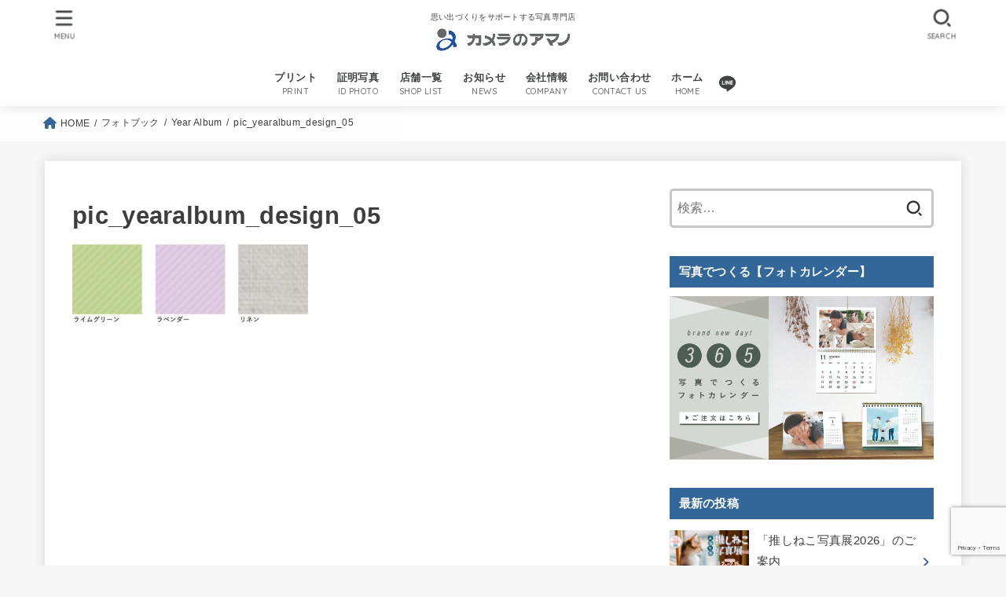

--- FILE ---
content_type: text/html; charset=UTF-8
request_url: https://www.cameranoamano.co.jp/photobook/yearalbum/pic_yearalbum_design_05/
body_size: 29236
content:
<!doctype html>
<html dir="ltr" lang="ja" prefix="og: https://ogp.me/ns#">
<head>
<meta charset="utf-8">
<meta http-equiv="X-UA-Compatible" content="IE=edge">
<meta name="HandheldFriendly" content="True">
<meta name="MobileOptimized" content="320">
<meta name="viewport" content="width=device-width, initial-scale=1"/>
<link rel="pingback" href="https://www.cameranoamano.co.jp/xmlrpc.php">
<title>pic_yearalbum_design_05 | カメラのアマノ</title>
<style>
#wpadminbar #wp-admin-bar-wccp_free_top_button .ab-icon:before {
	content: "\f160";
	color: #02CA02;
	top: 3px;
}
#wpadminbar #wp-admin-bar-wccp_free_top_button .ab-icon {
	transform: rotate(45deg);
}
</style>
	<style>img:is([sizes="auto" i], [sizes^="auto," i]) { contain-intrinsic-size: 3000px 1500px }</style>
	
		<!-- All in One SEO 4.7.8 - aioseo.com -->
	<meta name="robots" content="max-image-preview:large" />
	<link rel="canonical" href="https://www.cameranoamano.co.jp/photobook/yearalbum/pic_yearalbum_design_05/" />
	<meta name="generator" content="All in One SEO (AIOSEO) 4.7.8" />
		<meta property="og:locale" content="ja_JP" />
		<meta property="og:site_name" content="カメラのアマノ | 思い出づくりをサポートする写真専門店" />
		<meta property="og:type" content="article" />
		<meta property="og:title" content="pic_yearalbum_design_05 | カメラのアマノ" />
		<meta property="og:url" content="https://www.cameranoamano.co.jp/photobook/yearalbum/pic_yearalbum_design_05/" />
		<meta property="og:image" content="https://www.cameranoamano.co.jp/wp-content/uploads/2020/10/cropped-logo_cameranoamano_600-120-1.png" />
		<meta property="og:image:secure_url" content="https://www.cameranoamano.co.jp/wp-content/uploads/2020/10/cropped-logo_cameranoamano_600-120-1.png" />
		<meta property="article:published_time" content="2024-01-03T02:03:26+00:00" />
		<meta property="article:modified_time" content="2024-01-03T02:03:26+00:00" />
		<meta name="twitter:card" content="summary" />
		<meta name="twitter:title" content="pic_yearalbum_design_05 | カメラのアマノ" />
		<meta name="twitter:image" content="https://www.cameranoamano.co.jp/wp-content/uploads/2020/10/cropped-logo_cameranoamano_600-120-1.png" />
		<script type="application/ld+json" class="aioseo-schema">
			{"@context":"https:\/\/schema.org","@graph":[{"@type":"BreadcrumbList","@id":"https:\/\/www.cameranoamano.co.jp\/photobook\/yearalbum\/pic_yearalbum_design_05\/#breadcrumblist","itemListElement":[{"@type":"ListItem","@id":"https:\/\/www.cameranoamano.co.jp\/#listItem","position":1,"name":"\u5bb6","item":"https:\/\/www.cameranoamano.co.jp\/","nextItem":{"@type":"ListItem","@id":"https:\/\/www.cameranoamano.co.jp\/photobook\/yearalbum\/pic_yearalbum_design_05\/#listItem","name":"pic_yearalbum_design_05"}},{"@type":"ListItem","@id":"https:\/\/www.cameranoamano.co.jp\/photobook\/yearalbum\/pic_yearalbum_design_05\/#listItem","position":2,"name":"pic_yearalbum_design_05","previousItem":{"@type":"ListItem","@id":"https:\/\/www.cameranoamano.co.jp\/#listItem","name":"\u5bb6"}}]},{"@type":"ItemPage","@id":"https:\/\/www.cameranoamano.co.jp\/photobook\/yearalbum\/pic_yearalbum_design_05\/#itempage","url":"https:\/\/www.cameranoamano.co.jp\/photobook\/yearalbum\/pic_yearalbum_design_05\/","name":"pic_yearalbum_design_05 | \u30ab\u30e1\u30e9\u306e\u30a2\u30de\u30ce","inLanguage":"ja","isPartOf":{"@id":"https:\/\/www.cameranoamano.co.jp\/#website"},"breadcrumb":{"@id":"https:\/\/www.cameranoamano.co.jp\/photobook\/yearalbum\/pic_yearalbum_design_05\/#breadcrumblist"},"author":{"@id":"https:\/\/www.cameranoamano.co.jp\/author\/cameranoamano_admin\/#author"},"creator":{"@id":"https:\/\/www.cameranoamano.co.jp\/author\/cameranoamano_admin\/#author"},"datePublished":"2024-01-03T11:03:26+09:00","dateModified":"2024-01-03T11:03:26+09:00"},{"@type":"Organization","@id":"https:\/\/www.cameranoamano.co.jp\/#organization","name":"\u682a\u5f0f\u4f1a\u793e\u30a2\u30de\u30ce","description":"\u601d\u3044\u51fa\u3065\u304f\u308a\u3092\u30b5\u30dd\u30fc\u30c8\u3059\u308b\u5199\u771f\u5c02\u9580\u5e97","url":"https:\/\/www.cameranoamano.co.jp\/","logo":{"@type":"ImageObject","url":"https:\/\/www.cameranoamano.co.jp\/wp-content\/uploads\/2020\/10\/cropped-logo_cameranoamano_600-120-1.png","@id":"https:\/\/www.cameranoamano.co.jp\/photobook\/yearalbum\/pic_yearalbum_design_05\/#organizationLogo","width":600,"height":120},"image":{"@id":"https:\/\/www.cameranoamano.co.jp\/photobook\/yearalbum\/pic_yearalbum_design_05\/#organizationLogo"}},{"@type":"Person","@id":"https:\/\/www.cameranoamano.co.jp\/author\/cameranoamano_admin\/#author","url":"https:\/\/www.cameranoamano.co.jp\/author\/cameranoamano_admin\/","name":"\u30ab\u30e1\u30e9\u306e\u30a2\u30de\u30ce","image":{"@type":"ImageObject","@id":"https:\/\/www.cameranoamano.co.jp\/photobook\/yearalbum\/pic_yearalbum_design_05\/#authorImage","url":"https:\/\/secure.gravatar.com\/avatar\/90abf54fd007823a90e5eeffacae102b?s=96&d=mm&r=g","width":96,"height":96,"caption":"\u30ab\u30e1\u30e9\u306e\u30a2\u30de\u30ce"}},{"@type":"WebSite","@id":"https:\/\/www.cameranoamano.co.jp\/#website","url":"https:\/\/www.cameranoamano.co.jp\/","name":"\u30ab\u30e1\u30e9\u306e\u30a2\u30de\u30ce","alternateName":"\u30ab\u30e1\u30e9\u306e\u30a2\u30de\u30ce","description":"\u601d\u3044\u51fa\u3065\u304f\u308a\u3092\u30b5\u30dd\u30fc\u30c8\u3059\u308b\u5199\u771f\u5c02\u9580\u5e97","inLanguage":"ja","publisher":{"@id":"https:\/\/www.cameranoamano.co.jp\/#organization"}}]}
		</script>
		<!-- All in One SEO -->

<link rel='dns-prefetch' href='//fonts.googleapis.com' />
<link rel='dns-prefetch' href='//cdnjs.cloudflare.com' />
<link rel='dns-prefetch' href='//www.googletagmanager.com' />
<link rel="alternate" type="application/rss+xml" title="カメラのアマノ &raquo; フィード" href="https://www.cameranoamano.co.jp/feed/" />
<link rel="alternate" type="application/rss+xml" title="カメラのアマノ &raquo; コメントフィード" href="https://www.cameranoamano.co.jp/comments/feed/" />
		<!-- This site uses the Google Analytics by MonsterInsights plugin v9.2.4 - Using Analytics tracking - https://www.monsterinsights.com/ -->
		<!-- Note: MonsterInsights is not currently configured on this site. The site owner needs to authenticate with Google Analytics in the MonsterInsights settings panel. -->
					<!-- No tracking code set -->
				<!-- / Google Analytics by MonsterInsights -->
		<script type="text/javascript">
/* <![CDATA[ */
window._wpemojiSettings = {"baseUrl":"https:\/\/s.w.org\/images\/core\/emoji\/15.0.3\/72x72\/","ext":".png","svgUrl":"https:\/\/s.w.org\/images\/core\/emoji\/15.0.3\/svg\/","svgExt":".svg","source":{"concatemoji":"https:\/\/www.cameranoamano.co.jp\/wp-includes\/js\/wp-emoji-release.min.js?ver=6.7.4"}};
/*! This file is auto-generated */
!function(i,n){var o,s,e;function c(e){try{var t={supportTests:e,timestamp:(new Date).valueOf()};sessionStorage.setItem(o,JSON.stringify(t))}catch(e){}}function p(e,t,n){e.clearRect(0,0,e.canvas.width,e.canvas.height),e.fillText(t,0,0);var t=new Uint32Array(e.getImageData(0,0,e.canvas.width,e.canvas.height).data),r=(e.clearRect(0,0,e.canvas.width,e.canvas.height),e.fillText(n,0,0),new Uint32Array(e.getImageData(0,0,e.canvas.width,e.canvas.height).data));return t.every(function(e,t){return e===r[t]})}function u(e,t,n){switch(t){case"flag":return n(e,"\ud83c\udff3\ufe0f\u200d\u26a7\ufe0f","\ud83c\udff3\ufe0f\u200b\u26a7\ufe0f")?!1:!n(e,"\ud83c\uddfa\ud83c\uddf3","\ud83c\uddfa\u200b\ud83c\uddf3")&&!n(e,"\ud83c\udff4\udb40\udc67\udb40\udc62\udb40\udc65\udb40\udc6e\udb40\udc67\udb40\udc7f","\ud83c\udff4\u200b\udb40\udc67\u200b\udb40\udc62\u200b\udb40\udc65\u200b\udb40\udc6e\u200b\udb40\udc67\u200b\udb40\udc7f");case"emoji":return!n(e,"\ud83d\udc26\u200d\u2b1b","\ud83d\udc26\u200b\u2b1b")}return!1}function f(e,t,n){var r="undefined"!=typeof WorkerGlobalScope&&self instanceof WorkerGlobalScope?new OffscreenCanvas(300,150):i.createElement("canvas"),a=r.getContext("2d",{willReadFrequently:!0}),o=(a.textBaseline="top",a.font="600 32px Arial",{});return e.forEach(function(e){o[e]=t(a,e,n)}),o}function t(e){var t=i.createElement("script");t.src=e,t.defer=!0,i.head.appendChild(t)}"undefined"!=typeof Promise&&(o="wpEmojiSettingsSupports",s=["flag","emoji"],n.supports={everything:!0,everythingExceptFlag:!0},e=new Promise(function(e){i.addEventListener("DOMContentLoaded",e,{once:!0})}),new Promise(function(t){var n=function(){try{var e=JSON.parse(sessionStorage.getItem(o));if("object"==typeof e&&"number"==typeof e.timestamp&&(new Date).valueOf()<e.timestamp+604800&&"object"==typeof e.supportTests)return e.supportTests}catch(e){}return null}();if(!n){if("undefined"!=typeof Worker&&"undefined"!=typeof OffscreenCanvas&&"undefined"!=typeof URL&&URL.createObjectURL&&"undefined"!=typeof Blob)try{var e="postMessage("+f.toString()+"("+[JSON.stringify(s),u.toString(),p.toString()].join(",")+"));",r=new Blob([e],{type:"text/javascript"}),a=new Worker(URL.createObjectURL(r),{name:"wpTestEmojiSupports"});return void(a.onmessage=function(e){c(n=e.data),a.terminate(),t(n)})}catch(e){}c(n=f(s,u,p))}t(n)}).then(function(e){for(var t in e)n.supports[t]=e[t],n.supports.everything=n.supports.everything&&n.supports[t],"flag"!==t&&(n.supports.everythingExceptFlag=n.supports.everythingExceptFlag&&n.supports[t]);n.supports.everythingExceptFlag=n.supports.everythingExceptFlag&&!n.supports.flag,n.DOMReady=!1,n.readyCallback=function(){n.DOMReady=!0}}).then(function(){return e}).then(function(){var e;n.supports.everything||(n.readyCallback(),(e=n.source||{}).concatemoji?t(e.concatemoji):e.wpemoji&&e.twemoji&&(t(e.twemoji),t(e.wpemoji)))}))}((window,document),window._wpemojiSettings);
/* ]]> */
</script>
<style id='wp-emoji-styles-inline-css' type='text/css'>

	img.wp-smiley, img.emoji {
		display: inline !important;
		border: none !important;
		box-shadow: none !important;
		height: 1em !important;
		width: 1em !important;
		margin: 0 0.07em !important;
		vertical-align: -0.1em !important;
		background: none !important;
		padding: 0 !important;
	}
</style>
<link rel='stylesheet' id='wp-block-library-css' href='https://www.cameranoamano.co.jp/wp-includes/css/dist/block-library/style.min.css' type='text/css' media='all' />
<style id='classic-theme-styles-inline-css' type='text/css'>
/*! This file is auto-generated */
.wp-block-button__link{color:#fff;background-color:#32373c;border-radius:9999px;box-shadow:none;text-decoration:none;padding:calc(.667em + 2px) calc(1.333em + 2px);font-size:1.125em}.wp-block-file__button{background:#32373c;color:#fff;text-decoration:none}
</style>
<style id='global-styles-inline-css' type='text/css'>
:root{--wp--preset--aspect-ratio--square: 1;--wp--preset--aspect-ratio--4-3: 4/3;--wp--preset--aspect-ratio--3-4: 3/4;--wp--preset--aspect-ratio--3-2: 3/2;--wp--preset--aspect-ratio--2-3: 2/3;--wp--preset--aspect-ratio--16-9: 16/9;--wp--preset--aspect-ratio--9-16: 9/16;--wp--preset--color--black: #000;--wp--preset--color--cyan-bluish-gray: #abb8c3;--wp--preset--color--white: #fff;--wp--preset--color--pale-pink: #f78da7;--wp--preset--color--vivid-red: #cf2e2e;--wp--preset--color--luminous-vivid-orange: #ff6900;--wp--preset--color--luminous-vivid-amber: #fcb900;--wp--preset--color--light-green-cyan: #7bdcb5;--wp--preset--color--vivid-green-cyan: #00d084;--wp--preset--color--pale-cyan-blue: #8ed1fc;--wp--preset--color--vivid-cyan-blue: #0693e3;--wp--preset--color--vivid-purple: #9b51e0;--wp--preset--color--mainttlbg: var(--main-ttl-bg);--wp--preset--color--mainttltext: var(--main-ttl-color);--wp--preset--gradient--vivid-cyan-blue-to-vivid-purple: linear-gradient(135deg,rgba(6,147,227,1) 0%,rgb(155,81,224) 100%);--wp--preset--gradient--light-green-cyan-to-vivid-green-cyan: linear-gradient(135deg,rgb(122,220,180) 0%,rgb(0,208,130) 100%);--wp--preset--gradient--luminous-vivid-amber-to-luminous-vivid-orange: linear-gradient(135deg,rgba(252,185,0,1) 0%,rgba(255,105,0,1) 100%);--wp--preset--gradient--luminous-vivid-orange-to-vivid-red: linear-gradient(135deg,rgba(255,105,0,1) 0%,rgb(207,46,46) 100%);--wp--preset--gradient--very-light-gray-to-cyan-bluish-gray: linear-gradient(135deg,rgb(238,238,238) 0%,rgb(169,184,195) 100%);--wp--preset--gradient--cool-to-warm-spectrum: linear-gradient(135deg,rgb(74,234,220) 0%,rgb(151,120,209) 20%,rgb(207,42,186) 40%,rgb(238,44,130) 60%,rgb(251,105,98) 80%,rgb(254,248,76) 100%);--wp--preset--gradient--blush-light-purple: linear-gradient(135deg,rgb(255,206,236) 0%,rgb(152,150,240) 100%);--wp--preset--gradient--blush-bordeaux: linear-gradient(135deg,rgb(254,205,165) 0%,rgb(254,45,45) 50%,rgb(107,0,62) 100%);--wp--preset--gradient--luminous-dusk: linear-gradient(135deg,rgb(255,203,112) 0%,rgb(199,81,192) 50%,rgb(65,88,208) 100%);--wp--preset--gradient--pale-ocean: linear-gradient(135deg,rgb(255,245,203) 0%,rgb(182,227,212) 50%,rgb(51,167,181) 100%);--wp--preset--gradient--electric-grass: linear-gradient(135deg,rgb(202,248,128) 0%,rgb(113,206,126) 100%);--wp--preset--gradient--midnight: linear-gradient(135deg,rgb(2,3,129) 0%,rgb(40,116,252) 100%);--wp--preset--font-size--small: 13px;--wp--preset--font-size--medium: 20px;--wp--preset--font-size--large: 36px;--wp--preset--font-size--x-large: 42px;--wp--preset--spacing--20: 0.44rem;--wp--preset--spacing--30: 0.67rem;--wp--preset--spacing--40: 1rem;--wp--preset--spacing--50: 1.5rem;--wp--preset--spacing--60: 2.25rem;--wp--preset--spacing--70: 3.38rem;--wp--preset--spacing--80: 5.06rem;--wp--preset--shadow--natural: 6px 6px 9px rgba(0, 0, 0, 0.2);--wp--preset--shadow--deep: 12px 12px 50px rgba(0, 0, 0, 0.4);--wp--preset--shadow--sharp: 6px 6px 0px rgba(0, 0, 0, 0.2);--wp--preset--shadow--outlined: 6px 6px 0px -3px rgba(255, 255, 255, 1), 6px 6px rgba(0, 0, 0, 1);--wp--preset--shadow--crisp: 6px 6px 0px rgba(0, 0, 0, 1);}:where(.is-layout-flex){gap: 0.5em;}:where(.is-layout-grid){gap: 0.5em;}body .is-layout-flex{display: flex;}.is-layout-flex{flex-wrap: wrap;align-items: center;}.is-layout-flex > :is(*, div){margin: 0;}body .is-layout-grid{display: grid;}.is-layout-grid > :is(*, div){margin: 0;}:where(.wp-block-columns.is-layout-flex){gap: 2em;}:where(.wp-block-columns.is-layout-grid){gap: 2em;}:where(.wp-block-post-template.is-layout-flex){gap: 1.25em;}:where(.wp-block-post-template.is-layout-grid){gap: 1.25em;}.has-black-color{color: var(--wp--preset--color--black) !important;}.has-cyan-bluish-gray-color{color: var(--wp--preset--color--cyan-bluish-gray) !important;}.has-white-color{color: var(--wp--preset--color--white) !important;}.has-pale-pink-color{color: var(--wp--preset--color--pale-pink) !important;}.has-vivid-red-color{color: var(--wp--preset--color--vivid-red) !important;}.has-luminous-vivid-orange-color{color: var(--wp--preset--color--luminous-vivid-orange) !important;}.has-luminous-vivid-amber-color{color: var(--wp--preset--color--luminous-vivid-amber) !important;}.has-light-green-cyan-color{color: var(--wp--preset--color--light-green-cyan) !important;}.has-vivid-green-cyan-color{color: var(--wp--preset--color--vivid-green-cyan) !important;}.has-pale-cyan-blue-color{color: var(--wp--preset--color--pale-cyan-blue) !important;}.has-vivid-cyan-blue-color{color: var(--wp--preset--color--vivid-cyan-blue) !important;}.has-vivid-purple-color{color: var(--wp--preset--color--vivid-purple) !important;}.has-black-background-color{background-color: var(--wp--preset--color--black) !important;}.has-cyan-bluish-gray-background-color{background-color: var(--wp--preset--color--cyan-bluish-gray) !important;}.has-white-background-color{background-color: var(--wp--preset--color--white) !important;}.has-pale-pink-background-color{background-color: var(--wp--preset--color--pale-pink) !important;}.has-vivid-red-background-color{background-color: var(--wp--preset--color--vivid-red) !important;}.has-luminous-vivid-orange-background-color{background-color: var(--wp--preset--color--luminous-vivid-orange) !important;}.has-luminous-vivid-amber-background-color{background-color: var(--wp--preset--color--luminous-vivid-amber) !important;}.has-light-green-cyan-background-color{background-color: var(--wp--preset--color--light-green-cyan) !important;}.has-vivid-green-cyan-background-color{background-color: var(--wp--preset--color--vivid-green-cyan) !important;}.has-pale-cyan-blue-background-color{background-color: var(--wp--preset--color--pale-cyan-blue) !important;}.has-vivid-cyan-blue-background-color{background-color: var(--wp--preset--color--vivid-cyan-blue) !important;}.has-vivid-purple-background-color{background-color: var(--wp--preset--color--vivid-purple) !important;}.has-black-border-color{border-color: var(--wp--preset--color--black) !important;}.has-cyan-bluish-gray-border-color{border-color: var(--wp--preset--color--cyan-bluish-gray) !important;}.has-white-border-color{border-color: var(--wp--preset--color--white) !important;}.has-pale-pink-border-color{border-color: var(--wp--preset--color--pale-pink) !important;}.has-vivid-red-border-color{border-color: var(--wp--preset--color--vivid-red) !important;}.has-luminous-vivid-orange-border-color{border-color: var(--wp--preset--color--luminous-vivid-orange) !important;}.has-luminous-vivid-amber-border-color{border-color: var(--wp--preset--color--luminous-vivid-amber) !important;}.has-light-green-cyan-border-color{border-color: var(--wp--preset--color--light-green-cyan) !important;}.has-vivid-green-cyan-border-color{border-color: var(--wp--preset--color--vivid-green-cyan) !important;}.has-pale-cyan-blue-border-color{border-color: var(--wp--preset--color--pale-cyan-blue) !important;}.has-vivid-cyan-blue-border-color{border-color: var(--wp--preset--color--vivid-cyan-blue) !important;}.has-vivid-purple-border-color{border-color: var(--wp--preset--color--vivid-purple) !important;}.has-vivid-cyan-blue-to-vivid-purple-gradient-background{background: var(--wp--preset--gradient--vivid-cyan-blue-to-vivid-purple) !important;}.has-light-green-cyan-to-vivid-green-cyan-gradient-background{background: var(--wp--preset--gradient--light-green-cyan-to-vivid-green-cyan) !important;}.has-luminous-vivid-amber-to-luminous-vivid-orange-gradient-background{background: var(--wp--preset--gradient--luminous-vivid-amber-to-luminous-vivid-orange) !important;}.has-luminous-vivid-orange-to-vivid-red-gradient-background{background: var(--wp--preset--gradient--luminous-vivid-orange-to-vivid-red) !important;}.has-very-light-gray-to-cyan-bluish-gray-gradient-background{background: var(--wp--preset--gradient--very-light-gray-to-cyan-bluish-gray) !important;}.has-cool-to-warm-spectrum-gradient-background{background: var(--wp--preset--gradient--cool-to-warm-spectrum) !important;}.has-blush-light-purple-gradient-background{background: var(--wp--preset--gradient--blush-light-purple) !important;}.has-blush-bordeaux-gradient-background{background: var(--wp--preset--gradient--blush-bordeaux) !important;}.has-luminous-dusk-gradient-background{background: var(--wp--preset--gradient--luminous-dusk) !important;}.has-pale-ocean-gradient-background{background: var(--wp--preset--gradient--pale-ocean) !important;}.has-electric-grass-gradient-background{background: var(--wp--preset--gradient--electric-grass) !important;}.has-midnight-gradient-background{background: var(--wp--preset--gradient--midnight) !important;}.has-small-font-size{font-size: var(--wp--preset--font-size--small) !important;}.has-medium-font-size{font-size: var(--wp--preset--font-size--medium) !important;}.has-large-font-size{font-size: var(--wp--preset--font-size--large) !important;}.has-x-large-font-size{font-size: var(--wp--preset--font-size--x-large) !important;}
:where(.wp-block-post-template.is-layout-flex){gap: 1.25em;}:where(.wp-block-post-template.is-layout-grid){gap: 1.25em;}
:where(.wp-block-columns.is-layout-flex){gap: 2em;}:where(.wp-block-columns.is-layout-grid){gap: 2em;}
:root :where(.wp-block-pullquote){font-size: 1.5em;line-height: 1.6;}
</style>
<link rel='stylesheet' id='dnd-upload-cf7-css' href='https://www.cameranoamano.co.jp/wp-content/plugins/drag-and-drop-multiple-file-upload-contact-form-7/assets/css/dnd-upload-cf7.css?ver=1.3.8.8' type='text/css' media='all' />
<link rel='stylesheet' id='contact-form-7-css' href='https://www.cameranoamano.co.jp/wp-content/plugins/contact-form-7/includes/css/styles.css?ver=6.0.3' type='text/css' media='all' />
<link rel='stylesheet' id='jquery-ui-dialog-min-css-css' href='https://www.cameranoamano.co.jp/wp-includes/css/jquery-ui-dialog.min.css' type='text/css' media='all' />
<link rel='stylesheet' id='contact-form-7-confirm-plus-css' href='https://www.cameranoamano.co.jp/wp-content/plugins/confirm-plus-contact-form-7/assets/css/styles.css?ver=20240714_121622' type='text/css' media='all' />
<link rel='stylesheet' id='wpdm-fonticon-css' href='https://www.cameranoamano.co.jp/wp-content/plugins/download-manager/assets/wpdm-iconfont/css/wpdm-icons.min.css' type='text/css' media='all' />
<link rel='stylesheet' id='wpdm-front-css' href='https://www.cameranoamano.co.jp/wp-content/plugins/download-manager/assets/css/front.min.css' type='text/css' media='all' />
<link rel='stylesheet' id='toc-screen-css' href='https://www.cameranoamano.co.jp/wp-content/plugins/table-of-contents-plus/screen.min.css?ver=2411.1' type='text/css' media='all' />
<style id='toc-screen-inline-css' type='text/css'>
div#toc_container {width: 75%;}div#toc_container ul li {font-size: 90%;}
</style>
<link rel='stylesheet' id='wp-live-chat-support-css' href='https://www.cameranoamano.co.jp/wp-content/plugins/wp-live-chat-support/public/css/wplc-plugin-public.css?ver=10.0.14' type='text/css' media='all' />
<link rel='stylesheet' id='stk_style-css' href='https://www.cameranoamano.co.jp/wp-content/themes/jstork19/style.css?ver=3.19.2' type='text/css' media='all' />
<style id='stk_style-inline-css' type='text/css'>
:root{--stk-base-font-family:"游ゴシック","Yu Gothic","游ゴシック体","YuGothic","Hiragino Kaku Gothic ProN",Meiryo,sans-serif;--stk-base-font-size-pc:103%;--stk-base-font-size-sp:103%;--stk-font-awesome-free:"Font Awesome 6 Free";--stk-font-awesome-brand:"Font Awesome 6 Brands";--wp--preset--font-size--medium:clamp(1.2em,2.5vw,20px);--wp--preset--font-size--large:clamp(1.5em,4.5vw,36px);--wp--preset--font-size--x-large:clamp(1.9em,5.25vw,42px);--wp--style--gallery-gap-default:.5em;--stk-margin:1.6em;--main-text-color:#3E3E3E;--main-link-color:#369;--main-link-color-hover:#ee2;--main-ttl-bg:#369;--main-ttl-bg-rgba:rgba(51,102,153,.1);--main-ttl-color:#fff;--header-bg:#fff;--header-bg-overlay:#fff;--header-logo-color:#fff;--header-text-color:#404344;--inner-content-bg:#fff;--label-bg:#fcee21;--label-text-color:#3e3e3e;--slider-text-color:#444;--side-text-color:#3e3e3e;--footer-bg:#369;--footer-text-color:#fff;--footer-link-color:#f7f7f7;--new-mark-bg:#ff6347;--oc-box-blue:#82c8e2;--oc-box-blue-inner:#d4f3ff;--oc-box-red:#ee5656;--oc-box-red-inner:#feeeed;--oc-box-yellow:#f7cf2e;--oc-box-yellow-inner:#fffae2;--oc-box-green:#39cd75;--oc-box-green-inner:#e8fbf0;--oc-box-pink:#f7b2b2;--oc-box-pink-inner:#fee;--oc-box-gray:#9c9c9c;--oc-box-gray-inner:#f5f5f5;--oc-box-black:#313131;--oc-box-black-inner:#404040;--oc-btn-rich_yellow:#f7cf2e;--oc-btn-rich_yellow-sdw:#ecb254;--oc-btn-rich_pink:#ee5656;--oc-btn-rich_pink-sdw:#d34e4e;--oc-btn-rich_orange:#ef9b2f;--oc-btn-rich_orange-sdw:#cc8c23;--oc-btn-rich_green:#39cd75;--oc-btn-rich_green-sdw:#1eae59;--oc-btn-rich_blue:#19b4ce;--oc-btn-rich_blue-sdw:#07889d;--oc-base-border-color:rgba(125,125,125,.3);--oc-has-background-basic-padding:1.1em;--stk-maker-yellow:#ff6;--stk-maker-pink:#ffd5d5;--stk-maker-blue:#b5dfff;--stk-maker-green:#cff7c7;--stk-caption-font-size:11px}
@media only screen and (max-width:480px){#toc_container{font-size:90%}}#toc_container{width:100%!important;padding:1.2em;border:5px solid rgba(100,100,100,.2)}#toc_container li{margin:1em 0;font-weight:bold}#toc_container li li{font-weight:normal;margin:.5em 0}#toc_container li::before{content:none}#toc_container .toc_number{display:inline-block;font-weight:bold;font-size:75%;background-color:var(--main-ttl-bg);color:var(--main-ttl-color);min-width:2.1em;min-height:2.1em;line-height:2.1;text-align:center;border-radius:1em;margin-right:.3em;padding:0 7px}#toc_container a{color:inherit;text-decoration:none}#toc_container a:hover{text-decoration:underline}#toc_container p.toc_title{max-width:580px;font-weight:bold;text-align:left;margin:0 auto;font-size:100%;vertical-align:middle}#toc_container .toc_title::before{display:inline-block;font-family:var(--stk-font-awesome-free,"Font Awesome 5 Free");font-weight:900;content:"\f03a";margin-right:.8em;margin-left:.4em;transform:scale(1.4);color:var(--main-ttl-bg)}#toc_container .toc_title .toc_toggle{font-size:80%;font-weight:normal;margin-left:.2em}#toc_container .toc_list{max-width:580px;margin-left:auto;margin-right:auto}#toc_container .toc_list>li{padding-left:0}
</style>
<link rel='stylesheet' id='stk_child-style-css' href='https://www.cameranoamano.co.jp/wp-content/themes/jstork19_custom/style.css' type='text/css' media='all' />
<link rel='stylesheet' id='gf_font-css' href='https://fonts.googleapis.com/css2?family=Quicksand:wght@500;700&#038;display=swap' type='text/css' media='all' />
<style id='gf_font-inline-css' type='text/css'>
.gf {font-family: "Quicksand", "游ゴシック", "Yu Gothic", "游ゴシック体", "YuGothic", "Hiragino Kaku Gothic ProN", Meiryo, sans-serif;}
</style>
<link rel='stylesheet' id='fontawesome-css' href='https://cdnjs.cloudflare.com/ajax/libs/font-awesome/6.2.1/css/all.min.css' type='text/css' media='all' />
<link rel='stylesheet' id='usces_default_css-css' href='https://www.cameranoamano.co.jp/wp-content/plugins/usc-e-shop/css/usces_default.css?ver=2.11.27.2601211' type='text/css' media='all' />
<link rel='stylesheet' id='dashicons-css' href='https://www.cameranoamano.co.jp/wp-includes/css/dashicons.min.css' type='text/css' media='all' />
<link rel='stylesheet' id='usces_cart_css-css' href='https://www.cameranoamano.co.jp/wp-content/plugins/usc-e-shop/css/usces_cart.css?ver=2.11.27.2601211' type='text/css' media='all' />
<link rel='stylesheet' id='cf7cf-style-css' href='https://www.cameranoamano.co.jp/wp-content/plugins/cf7-conditional-fields/style.css?ver=2.5.10' type='text/css' media='all' />
<script type="text/javascript" src="https://www.cameranoamano.co.jp/wp-includes/js/jquery/jquery.min.js?ver=3.7.1" id="jquery-core-js"></script>
<script type="text/javascript" src="https://www.cameranoamano.co.jp/wp-includes/js/jquery/jquery-migrate.min.js?ver=3.4.1" id="jquery-migrate-js"></script>
<script type="text/javascript" src="https://www.cameranoamano.co.jp/wp-content/plugins/download-manager/assets/js/wpdm.min.js" id="wpdm-frontend-js-js"></script>
<script type="text/javascript" id="wpdm-frontjs-js-extra">
/* <![CDATA[ */
var wpdm_url = {"home":"https:\/\/www.cameranoamano.co.jp\/","site":"https:\/\/www.cameranoamano.co.jp\/","ajax":"https:\/\/www.cameranoamano.co.jp\/wp-admin\/admin-ajax.php"};
var wpdm_js = {"spinner":"<i class=\"wpdm-icon wpdm-sun wpdm-spin\"><\/i>","client_id":"0b5e09d3ef0ce9a06a1e5f49cfd74aaa"};
var wpdm_strings = {"pass_var":"\u30d1\u30b9\u30ef\u30fc\u30c9\u78ba\u8a8d\u5b8c\u4e86 !","pass_var_q":"\u30c0\u30a6\u30f3\u30ed\u30fc\u30c9\u3092\u958b\u59cb\u3059\u308b\u306b\u306f\u3001\u6b21\u306e\u30dc\u30bf\u30f3\u3092\u30af\u30ea\u30c3\u30af\u3057\u3066\u304f\u3060\u3055\u3044\u3002","start_dl":"\u30c0\u30a6\u30f3\u30ed\u30fc\u30c9\u958b\u59cb"};
/* ]]> */
</script>
<script type="text/javascript" src="https://www.cameranoamano.co.jp/wp-content/plugins/download-manager/assets/js/front.min.js?ver=3.3.06" id="wpdm-frontjs-js"></script>
<link rel="https://api.w.org/" href="https://www.cameranoamano.co.jp/wp-json/" /><link rel="alternate" title="JSON" type="application/json" href="https://www.cameranoamano.co.jp/wp-json/wp/v2/media/8766" /><link rel="EditURI" type="application/rsd+xml" title="RSD" href="https://www.cameranoamano.co.jp/xmlrpc.php?rsd" />

<link rel='shortlink' href='https://www.cameranoamano.co.jp/?p=8766' />
<link rel="alternate" title="oEmbed (JSON)" type="application/json+oembed" href="https://www.cameranoamano.co.jp/wp-json/oembed/1.0/embed?url=https%3A%2F%2Fwww.cameranoamano.co.jp%2Fphotobook%2Fyearalbum%2Fpic_yearalbum_design_05%2F" />
<link rel="alternate" title="oEmbed (XML)" type="text/xml+oembed" href="https://www.cameranoamano.co.jp/wp-json/oembed/1.0/embed?url=https%3A%2F%2Fwww.cameranoamano.co.jp%2Fphotobook%2Fyearalbum%2Fpic_yearalbum_design_05%2F&#038;format=xml" />
<meta name="generator" content="Site Kit by Google 1.144.0" /><script id="wpcp_disable_selection" type="text/javascript">
var image_save_msg='You are not allowed to save images!';
	var no_menu_msg='Context Menu disabled!';
	var smessage = "右クリックはご利用いただけません。";

function disableEnterKey(e)
{
	var elemtype = e.target.tagName;
	
	elemtype = elemtype.toUpperCase();
	
	if (elemtype == "TEXT" || elemtype == "TEXTAREA" || elemtype == "INPUT" || elemtype == "PASSWORD" || elemtype == "SELECT" || elemtype == "OPTION" || elemtype == "EMBED")
	{
		elemtype = 'TEXT';
	}
	
	if (e.ctrlKey){
     var key;
     if(window.event)
          key = window.event.keyCode;     //IE
     else
          key = e.which;     //firefox (97)
    //if (key != 17) alert(key);
     if (elemtype!= 'TEXT' && (key == 97 || key == 65 || key == 67 || key == 99 || key == 88 || key == 120 || key == 26 || key == 85  || key == 86 || key == 83 || key == 43 || key == 73))
     {
		if(wccp_free_iscontenteditable(e)) return true;
		show_wpcp_message('You are not allowed to copy content or view source');
		return false;
     }else
     	return true;
     }
}


/*For contenteditable tags*/
function wccp_free_iscontenteditable(e)
{
	var e = e || window.event; // also there is no e.target property in IE. instead IE uses window.event.srcElement
  	
	var target = e.target || e.srcElement;

	var elemtype = e.target.nodeName;
	
	elemtype = elemtype.toUpperCase();
	
	var iscontenteditable = "false";
		
	if(typeof target.getAttribute!="undefined" ) iscontenteditable = target.getAttribute("contenteditable"); // Return true or false as string
	
	var iscontenteditable2 = false;
	
	if(typeof target.isContentEditable!="undefined" ) iscontenteditable2 = target.isContentEditable; // Return true or false as boolean

	if(target.parentElement.isContentEditable) iscontenteditable2 = true;
	
	if (iscontenteditable == "true" || iscontenteditable2 == true)
	{
		if(typeof target.style!="undefined" ) target.style.cursor = "text";
		
		return true;
	}
}

////////////////////////////////////
function disable_copy(e)
{	
	var e = e || window.event; // also there is no e.target property in IE. instead IE uses window.event.srcElement
	
	var elemtype = e.target.tagName;
	
	elemtype = elemtype.toUpperCase();
	
	if (elemtype == "TEXT" || elemtype == "TEXTAREA" || elemtype == "INPUT" || elemtype == "PASSWORD" || elemtype == "SELECT" || elemtype == "OPTION" || elemtype == "EMBED")
	{
		elemtype = 'TEXT';
	}
	
	if(wccp_free_iscontenteditable(e)) return true;
	
	var isSafari = /Safari/.test(navigator.userAgent) && /Apple Computer/.test(navigator.vendor);
	
	var checker_IMG = '';
	if (elemtype == "IMG" && checker_IMG == 'checked' && e.detail >= 2) {show_wpcp_message(alertMsg_IMG);return false;}
	if (elemtype != "TEXT")
	{
		if (smessage !== "" && e.detail == 2)
			show_wpcp_message(smessage);
		
		if (isSafari)
			return true;
		else
			return false;
	}	
}

//////////////////////////////////////////
function disable_copy_ie()
{
	var e = e || window.event;
	var elemtype = window.event.srcElement.nodeName;
	elemtype = elemtype.toUpperCase();
	if(wccp_free_iscontenteditable(e)) return true;
	if (elemtype == "IMG") {show_wpcp_message(alertMsg_IMG);return false;}
	if (elemtype != "TEXT" && elemtype != "TEXTAREA" && elemtype != "INPUT" && elemtype != "PASSWORD" && elemtype != "SELECT" && elemtype != "OPTION" && elemtype != "EMBED")
	{
		return false;
	}
}	
function reEnable()
{
	return true;
}
document.onkeydown = disableEnterKey;
document.onselectstart = disable_copy_ie;
if(navigator.userAgent.indexOf('MSIE')==-1)
{
	document.onmousedown = disable_copy;
	document.onclick = reEnable;
}
function disableSelection(target)
{
    //For IE This code will work
    if (typeof target.onselectstart!="undefined")
    target.onselectstart = disable_copy_ie;
    
    //For Firefox This code will work
    else if (typeof target.style.MozUserSelect!="undefined")
    {target.style.MozUserSelect="none";}
    
    //All other  (ie: Opera) This code will work
    else
    target.onmousedown=function(){return false}
    target.style.cursor = "default";
}
//Calling the JS function directly just after body load
window.onload = function(){disableSelection(document.body);};

//////////////////special for safari Start////////////////
var onlongtouch;
var timer;
var touchduration = 1000; //length of time we want the user to touch before we do something

var elemtype = "";
function touchstart(e) {
	var e = e || window.event;
  // also there is no e.target property in IE.
  // instead IE uses window.event.srcElement
  	var target = e.target || e.srcElement;
	
	elemtype = window.event.srcElement.nodeName;
	
	elemtype = elemtype.toUpperCase();
	
	if(!wccp_pro_is_passive()) e.preventDefault();
	if (!timer) {
		timer = setTimeout(onlongtouch, touchduration);
	}
}

function touchend() {
    //stops short touches from firing the event
    if (timer) {
        clearTimeout(timer);
        timer = null;
    }
	onlongtouch();
}

onlongtouch = function(e) { //this will clear the current selection if anything selected
	
	if (elemtype != "TEXT" && elemtype != "TEXTAREA" && elemtype != "INPUT" && elemtype != "PASSWORD" && elemtype != "SELECT" && elemtype != "EMBED" && elemtype != "OPTION")	
	{
		if (window.getSelection) {
			if (window.getSelection().empty) {  // Chrome
			window.getSelection().empty();
			} else if (window.getSelection().removeAllRanges) {  // Firefox
			window.getSelection().removeAllRanges();
			}
		} else if (document.selection) {  // IE?
			document.selection.empty();
		}
		return false;
	}
};

document.addEventListener("DOMContentLoaded", function(event) { 
    window.addEventListener("touchstart", touchstart, false);
    window.addEventListener("touchend", touchend, false);
});

function wccp_pro_is_passive() {

  var cold = false,
  hike = function() {};

  try {
	  const object1 = {};
  var aid = Object.defineProperty(object1, 'passive', {
  get() {cold = true}
  });
  window.addEventListener('test', hike, aid);
  window.removeEventListener('test', hike, aid);
  } catch (e) {}

  return cold;
}
/*special for safari End*/
</script>
<script id="wpcp_disable_Right_Click" type="text/javascript">
document.ondragstart = function() { return false;}
	function nocontext(e) {
	   return false;
	}
	document.oncontextmenu = nocontext;
</script>
<style>
.unselectable
{
-moz-user-select:none;
-webkit-user-select:none;
cursor: default;
}
html
{
-webkit-touch-callout: none;
-webkit-user-select: none;
-khtml-user-select: none;
-moz-user-select: none;
-ms-user-select: none;
user-select: none;
-webkit-tap-highlight-color: rgba(0,0,0,0);
}
</style>
<script id="wpcp_css_disable_selection" type="text/javascript">
var e = document.getElementsByTagName('body')[0];
if(e)
{
	e.setAttribute('unselectable',"on");
}
</script>
<!-- Global site tag (gtag.js) - Google Analytics -->
<script async src="https://www.googletagmanager.com/gtag/js?id=G-MLJ3FB64V3"></script>
<script>
  window.dataLayer = window.dataLayer || [];
  function gtag(){dataLayer.push(arguments);}
  gtag('js', new Date());

  gtag('config', 'G-MLJ3FB64V3');
</script><link rel="icon" href="https://www.cameranoamano.co.jp/wp-content/uploads/2020/10/cropped-icon_cameranoamano-1-32x32.jpg" sizes="32x32" />
<link rel="icon" href="https://www.cameranoamano.co.jp/wp-content/uploads/2020/10/cropped-icon_cameranoamano-1-192x192.jpg" sizes="192x192" />
<link rel="apple-touch-icon" href="https://www.cameranoamano.co.jp/wp-content/uploads/2020/10/cropped-icon_cameranoamano-1-180x180.jpg" />
<meta name="msapplication-TileImage" content="https://www.cameranoamano.co.jp/wp-content/uploads/2020/10/cropped-icon_cameranoamano-1-270x270.jpg" />
		<style type="text/css" id="wp-custom-css">
			.wpcf7 .required {color: #ff0000;}
.wpcf7 .side {display:flex}
.wpcf7 ::placeholder {color: #afafaf;}
.wpcf7 select[name="birth-year"] {
	min-width: 60px;}
.wpcf7 select[name="birth-month"] {
	min-width: 40px;}
.wpcf7 select[name="birth-day"] {
	min-width: 40px;}
.wpcf7 select[name="menu-643"] {
	min-width: 85px;}
.wpcf7 select[name="menu-644"] {
	min-width: 85px;}
.wpcf7 select[name="menu-645"] {
	min-width: 85px;}
.wpcf7 select[name="menu-646"] {
	min-width: 85px;}
.wpcf7 select[name="menu-647"] {
	min-width: 85px;}
.wpcf7 select[name="menu-648"] {
	min-width: 85px;}
.wpcf7 select[name="menu-649"] {
	min-width: 85px;}
.wpcf7 select[name="menu-650"] {
	min-width: 85px;}
.wpcf7 select[name="menu-651"] {
	min-width: 85px;}
.wpcf7 select[name="menu-652"] {
	min-width: 85px;}
.wpcf7 select[name="menu-653"] {
	min-width: 85px;}
.wpcf7 select[name="menu-654"] {
	min-width: 85px;}
.wpcf7 select[name="menu-655"] {
	min-width: 85px;}
.wpcf7 select[name="menu-656"] {
	min-width: 85px;}
.wpcf7 select[name="menu-657"] {
	min-width: 85px;}
.wpcf7 select[name="menu-658"] {
	min-width: 85px;}
.wpcf7 select[name="menu-659"] {
	min-width: 85px;}
.wpcf7 select[name="menu-660"] {
	min-width: 85px;}
.wpcf7 select[name="menu-661"] {
	min-width: 85px;}
.wpcf7 select[name="menu-662"] {
	min-width: 85px;}
.wpcf7 select[name="menu-663"] {
	min-width: 85px;}
.wpcf7 file[name="file-82"] {size: 100px;}
.wpcf7 select[name="death-month"] {
	min-width: 40px;}
.wpcf7 select[name="death-day"] {
	min-width: 40px;}
.wpcf7 select[name="menu-958"] {
	min-width: 50px;}
.wpcf7 select[name="menu-959"] {
	min-width: 50px;}
.scroll{
overflow: auto;
height: 200px;
width: 100%;
}		</style>
		<script async src="https://www.googletagmanager.com/gtag/js?id=UA-178644238-1"></script>
<script>
    window.dataLayer = window.dataLayer || [];
    function gtag(){dataLayer.push(arguments);}
    gtag('js', new Date());

    gtag('config', 'UA-178644238-1');
</script><meta name="generator" content="WordPress Download Manager 3.3.06" />
                <style>
        /* WPDM Link Template Styles */        </style>
                <style>

            :root {
                --color-primary: #4a8eff;
                --color-primary-rgb: 74, 142, 255;
                --color-primary-hover: #5998ff;
                --color-primary-active: #3281ff;
                --color-secondary: #6c757d;
                --color-secondary-rgb: 108, 117, 125;
                --color-secondary-hover: #6c757d;
                --color-secondary-active: #6c757d;
                --color-success: #018e11;
                --color-success-rgb: 1, 142, 17;
                --color-success-hover: #0aad01;
                --color-success-active: #0c8c01;
                --color-info: #2CA8FF;
                --color-info-rgb: 44, 168, 255;
                --color-info-hover: #2CA8FF;
                --color-info-active: #2CA8FF;
                --color-warning: #FFB236;
                --color-warning-rgb: 255, 178, 54;
                --color-warning-hover: #FFB236;
                --color-warning-active: #FFB236;
                --color-danger: #ff5062;
                --color-danger-rgb: 255, 80, 98;
                --color-danger-hover: #ff5062;
                --color-danger-active: #ff5062;
                --color-green: #30b570;
                --color-blue: #0073ff;
                --color-purple: #8557D3;
                --color-red: #ff5062;
                --color-muted: rgba(69, 89, 122, 0.6);
                --wpdm-font: "Sen", -apple-system, BlinkMacSystemFont, "Segoe UI", Roboto, Helvetica, Arial, sans-serif, "Apple Color Emoji", "Segoe UI Emoji", "Segoe UI Symbol";
            }

            .wpdm-download-link.btn.btn-primary {
                border-radius: 4px;
            }


        </style>
        </head>
<body class="attachment attachment-template-default attachmentid-8766 attachment-jpeg wp-custom-logo wp-embed-responsive unselectable gf_Quicksand h_layout_pc_center_full h_layout_sp_center">
<svg xmlns="http://www.w3.org/2000/svg" width="0" height="0" focusable="false" role="none" style="visibility: hidden; position: absolute; left: -9999px; overflow: hidden;"><defs>
		<symbol viewBox="0 0 512 512" id="stk-facebook-svg"><path d="M504 256C504 119 393 8 256 8S8 119 8 256c0 123.78 90.69 226.38 209.25 245V327.69h-63V256h63v-54.64c0-62.15 37-96.48 93.67-96.48 27.14 0 55.52 4.84 55.52 4.84v61h-31.28c-30.8 0-40.41 19.12-40.41 38.73V256h68.78l-11 71.69h-57.78V501C413.31 482.38 504 379.78 504 256z"/></symbol>
		<symbol viewBox="0 0 512 512" id="stk-twitter-svg"><path d="M459.37 151.716c.325 4.548.325 9.097.325 13.645 0 138.72-105.583 298.558-298.558 298.558-59.452 0-114.68-17.219-161.137-47.106 8.447.974 16.568 1.299 25.34 1.299 49.055 0 94.213-16.568 130.274-44.832-46.132-.975-84.792-31.188-98.112-72.772 6.498.974 12.995 1.624 19.818 1.624 9.421 0 18.843-1.3 27.614-3.573-48.081-9.747-84.143-51.98-84.143-102.985v-1.299c13.969 7.797 30.214 12.67 47.431 13.319-28.264-18.843-46.781-51.005-46.781-87.391 0-19.492 5.197-37.36 14.294-52.954 51.655 63.675 129.3 105.258 216.365 109.807-1.624-7.797-2.599-15.918-2.599-24.04 0-57.828 46.782-104.934 104.934-104.934 30.213 0 57.502 12.67 76.67 33.137 23.715-4.548 46.456-13.32 66.599-25.34-7.798 24.366-24.366 44.833-46.132 57.827 21.117-2.273 41.584-8.122 60.426-16.243-14.292 20.791-32.161 39.308-52.628 54.253z"/></symbol>
		<symbol viewBox="0 0 576 512" id="stk-youtube-svg"><path d="M549.655 124.083c-6.281-23.65-24.787-42.276-48.284-48.597C458.781 64 288 64 288 64S117.22 64 74.629 75.486c-23.497 6.322-42.003 24.947-48.284 48.597-11.412 42.867-11.412 132.305-11.412 132.305s0 89.438 11.412 132.305c6.281 23.65 24.787 41.5 48.284 47.821C117.22 448 288 448 288 448s170.78 0 213.371-11.486c23.497-6.321 42.003-24.171 48.284-47.821 11.412-42.867 11.412-132.305 11.412-132.305s0-89.438-11.412-132.305zm-317.51 213.508V175.185l142.739 81.205-142.739 81.201z"/></symbol>
		<symbol viewBox="0 0 448 512" id="stk-instagram-svg"><path d="M224.1 141c-63.6 0-114.9 51.3-114.9 114.9s51.3 114.9 114.9 114.9S339 319.5 339 255.9 287.7 141 224.1 141zm0 189.6c-41.1 0-74.7-33.5-74.7-74.7s33.5-74.7 74.7-74.7 74.7 33.5 74.7 74.7-33.6 74.7-74.7 74.7zm146.4-194.3c0 14.9-12 26.8-26.8 26.8-14.9 0-26.8-12-26.8-26.8s12-26.8 26.8-26.8 26.8 12 26.8 26.8zm76.1 27.2c-1.7-35.9-9.9-67.7-36.2-93.9-26.2-26.2-58-34.4-93.9-36.2-37-2.1-147.9-2.1-184.9 0-35.8 1.7-67.6 9.9-93.9 36.1s-34.4 58-36.2 93.9c-2.1 37-2.1 147.9 0 184.9 1.7 35.9 9.9 67.7 36.2 93.9s58 34.4 93.9 36.2c37 2.1 147.9 2.1 184.9 0 35.9-1.7 67.7-9.9 93.9-36.2 26.2-26.2 34.4-58 36.2-93.9 2.1-37 2.1-147.8 0-184.8zM398.8 388c-7.8 19.6-22.9 34.7-42.6 42.6-29.5 11.7-99.5 9-132.1 9s-102.7 2.6-132.1-9c-19.6-7.8-34.7-22.9-42.6-42.6-11.7-29.5-9-99.5-9-132.1s-2.6-102.7 9-132.1c7.8-19.6 22.9-34.7 42.6-42.6 29.5-11.7 99.5-9 132.1-9s102.7-2.6 132.1 9c19.6 7.8 34.7 22.9 42.6 42.6 11.7 29.5 9 99.5 9 132.1s2.7 102.7-9 132.1z"/></symbol>
		<symbol viewBox="0 0 32 32" id="stk-line-svg"><path d="M25.82 13.151c0.465 0 0.84 0.38 0.84 0.841 0 0.46-0.375 0.84-0.84 0.84h-2.34v1.5h2.34c0.465 0 0.84 0.377 0.84 0.84 0 0.459-0.375 0.839-0.84 0.839h-3.181c-0.46 0-0.836-0.38-0.836-0.839v-6.361c0-0.46 0.376-0.84 0.84-0.84h3.181c0.461 0 0.836 0.38 0.836 0.84 0 0.465-0.375 0.84-0.84 0.84h-2.34v1.5zM20.68 17.172c0 0.36-0.232 0.68-0.576 0.795-0.085 0.028-0.177 0.041-0.265 0.041-0.281 0-0.521-0.12-0.68-0.333l-3.257-4.423v3.92c0 0.459-0.372 0.839-0.841 0.839-0.461 0-0.835-0.38-0.835-0.839v-6.361c0-0.36 0.231-0.68 0.573-0.793 0.080-0.031 0.181-0.044 0.259-0.044 0.26 0 0.5 0.139 0.66 0.339l3.283 4.44v-3.941c0-0.46 0.376-0.84 0.84-0.84 0.46 0 0.84 0.38 0.84 0.84zM13.025 17.172c0 0.459-0.376 0.839-0.841 0.839-0.46 0-0.836-0.38-0.836-0.839v-6.361c0-0.46 0.376-0.84 0.84-0.84 0.461 0 0.837 0.38 0.837 0.84zM9.737 18.011h-3.181c-0.46 0-0.84-0.38-0.84-0.839v-6.361c0-0.46 0.38-0.84 0.84-0.84 0.464 0 0.84 0.38 0.84 0.84v5.521h2.341c0.464 0 0.839 0.377 0.839 0.84 0 0.459-0.376 0.839-0.839 0.839zM32 13.752c0-7.161-7.18-12.989-16-12.989s-16 5.828-16 12.989c0 6.415 5.693 11.789 13.38 12.811 0.521 0.109 1.231 0.344 1.411 0.787 0.16 0.401 0.105 1.021 0.051 1.44l-0.219 1.36c-0.060 0.401-0.32 1.581 1.399 0.86 1.721-0.719 9.221-5.437 12.581-9.3 2.299-2.519 3.397-5.099 3.397-7.957z"/></symbol>
		<symbol viewBox="0 0 50 50" id="stk-feedly-svg"><path d="M20.42,44.65h9.94c1.59,0,3.12-.63,4.25-1.76l12-12c2.34-2.34,2.34-6.14,0-8.48L29.64,5.43c-2.34-2.34-6.14-2.34-8.48,0L4.18,22.4c-2.34,2.34-2.34,6.14,0,8.48l12,12c1.12,1.12,2.65,1.76,4.24,1.76Zm-2.56-11.39l-.95-.95c-.39-.39-.39-1.02,0-1.41l7.07-7.07c.39-.39,1.02-.39,1.41,0l2.12,2.12c.39,.39,.39,1.02,0,1.41l-5.9,5.9c-.19,.19-.44,.29-.71,.29h-2.34c-.27,0-.52-.11-.71-.29Zm10.36,4.71l-.95,.95c-.19,.19-.44,.29-.71,.29h-2.34c-.27,0-.52-.11-.71-.29l-.95-.95c-.39-.39-.39-1.02,0-1.41l2.12-2.12c.39-.39,1.02-.39,1.41,0l2.12,2.12c.39,.39,.39,1.02,0,1.41ZM11.25,25.23l12.73-12.73c.39-.39,1.02-.39,1.41,0l2.12,2.12c.39,.39,.39,1.02,0,1.41l-11.55,11.55c-.19,.19-.45,.29-.71,.29h-2.34c-.27,0-.52-.11-.71-.29l-.95-.95c-.39-.39-.39-1.02,0-1.41Z"/></symbol>
		<symbol viewBox="0 0 448 512" id="stk-tiktok-svg"><path d="M448,209.91a210.06,210.06,0,0,1-122.77-39.25V349.38A162.55,162.55,0,1,1,185,188.31V278.2a74.62,74.62,0,1,0,52.23,71.18V0l88,0a121.18,121.18,0,0,0,1.86,22.17h0A122.18,122.18,0,0,0,381,102.39a121.43,121.43,0,0,0,67,20.14Z"/></symbol>
		<symbol viewBox="0 0 50 50" id="stk-hatebu-svg"><path d="M5.53,7.51c5.39,0,10.71,0,16.02,0,.73,0,1.47,.06,2.19,.19,3.52,.6,6.45,3.36,6.99,6.54,.63,3.68-1.34,7.09-5.02,8.67-.32,.14-.63,.27-1.03,.45,3.69,.93,6.25,3.02,7.37,6.59,1.79,5.7-2.32,11.79-8.4,12.05-6.01,.26-12.03,.06-18.13,.06V7.51Zm8.16,28.37c.16,.03,.26,.07,.35,.07,1.82,0,3.64,.03,5.46,0,2.09-.03,3.73-1.58,3.89-3.62,.14-1.87-1.28-3.79-3.27-3.97-2.11-.19-4.25-.04-6.42-.04v7.56Zm-.02-13.77c1.46,0,2.83,0,4.2,0,.29,0,.58,0,.86-.03,1.67-.21,3.01-1.53,3.17-3.12,.16-1.62-.75-3.32-2.36-3.61-1.91-.34-3.89-.25-5.87-.35v7.1Z"/><path d="M43.93,30.53h-7.69V7.59h7.69V30.53Z"/><path d="M44,38.27c0,2.13-1.79,3.86-3.95,3.83-2.12-.03-3.86-1.77-3.85-3.85,0-2.13,1.8-3.86,3.96-3.83,2.12,.03,3.85,1.75,3.84,3.85Z"/></symbol>
		<symbol id="stk-pokect-svg" viewBox="0 0 50 50"><path d="M8.04,6.5c-2.24,.15-3.6,1.42-3.6,3.7v13.62c0,11.06,11,19.75,20.52,19.68,10.7-.08,20.58-9.11,20.58-19.68V10.2c0-2.28-1.44-3.57-3.7-3.7H8.04Zm8.67,11.08l8.25,7.84,8.26-7.84c3.7-1.55,5.31,2.67,3.79,3.9l-10.76,10.27c-.35,.33-2.23,.33-2.58,0l-10.76-10.27c-1.45-1.36,.44-5.65,3.79-3.9h0Z"/></symbol>
		<symbol id="stk-pinterest-svg" viewBox="0 0 50 50"><path d="M3.63,25c.11-6.06,2.25-11.13,6.43-15.19,4.18-4.06,9.15-6.12,14.94-6.18,6.23,.11,11.34,2.24,15.32,6.38,3.98,4.15,6,9.14,6.05,14.98-.11,6.01-2.25,11.06-6.43,15.15-4.18,4.09-9.15,6.16-14.94,6.21-2,0-4-.31-6.01-.92,.39-.61,.78-1.31,1.17-2.09,.44-.94,1-2.73,1.67-5.34,.17-.72,.42-1.7,.75-2.92,.39,.67,1.06,1.28,2,1.84,2.5,1.17,5.15,1.06,7.93-.33,2.89-1.67,4.9-4.26,6.01-7.76,1-3.67,.88-7.08-.38-10.22-1.25-3.15-3.49-5.41-6.72-6.8-4.06-1.17-8.01-1.04-11.85,.38s-6.51,3.85-8.01,7.3c-.39,1.28-.62,2.55-.71,3.8s-.04,2.47,.12,3.67,.59,2.27,1.25,3.21,1.56,1.67,2.67,2.17c.28,.11,.5,.11,.67,0,.22-.11,.44-.56,.67-1.33s.31-1.31,.25-1.59c-.06-.11-.17-.31-.33-.59-1.17-1.89-1.56-3.88-1.17-5.97,.39-2.09,1.25-3.85,2.59-5.3,2.06-1.84,4.47-2.84,7.22-3,2.75-.17,5.11,.59,7.05,2.25,1.06,1.22,1.74,2.7,2.04,4.42s.31,3.38,0,4.97c-.31,1.59-.85,3.07-1.63,4.47-1.39,2.17-3.03,3.28-4.92,3.34-1.11-.06-2.02-.49-2.71-1.29s-.91-1.74-.62-2.79c.11-.61,.44-1.81,1-3.59s.86-3.12,.92-4c-.17-2.12-1.14-3.2-2.92-3.26-1.39,.17-2.42,.79-3.09,1.88s-1.03,2.32-1.09,3.71c.17,1.62,.42,2.73,.75,3.34-.61,2.5-1.09,4.51-1.42,6.01-.11,.39-.42,1.59-.92,3.59s-.78,3.53-.83,4.59v2.34c-3.95-1.84-7.07-4.49-9.35-7.97-2.28-3.48-3.42-7.33-3.42-11.56Z"/></symbol>
		<symbol id="stk-user_url-svg" viewBox="0 0 50 50"><path d="M33.62,25c0,1.99-.11,3.92-.3,5.75H16.67c-.19-1.83-.38-3.76-.38-5.75s.19-3.92,.38-5.75h16.66c.19,1.83,.3,3.76,.3,5.75Zm13.65-5.75c.48,1.84,.73,3.76,.73,5.75s-.25,3.91-.73,5.75h-11.06c.19-1.85,.29-3.85,.29-5.75s-.1-3.9-.29-5.75h11.06Zm-.94-2.88h-10.48c-.9-5.74-2.68-10.55-4.97-13.62,7.04,1.86,12.76,6.96,15.45,13.62Zm-13.4,0h-15.87c.55-3.27,1.39-6.17,2.43-8.5,.94-2.12,1.99-3.66,3.01-4.63,1.01-.96,1.84-1.24,2.5-1.24s1.49,.29,2.5,1.24c1.02,.97,2.07,2.51,3.01,4.63,1.03,2.34,1.88,5.23,2.43,8.5h0Zm-29.26,0C6.37,9.72,12.08,4.61,19.12,2.76c-2.29,3.07-4.07,7.88-4.97,13.62H3.67Zm10.12,2.88c-.19,1.85-.37,3.77-.37,5.75s.18,3.9,.37,5.75H2.72c-.47-1.84-.72-3.76-.72-5.75s.25-3.91,.72-5.75H13.79Zm5.71,22.87c-1.03-2.34-1.88-5.23-2.43-8.5h15.87c-.55,3.27-1.39,6.16-2.43,8.5-.94,2.13-1.99,3.67-3.01,4.64-1.01,.95-1.84,1.24-2.58,1.24-.58,0-1.41-.29-2.42-1.24-1.02-.97-2.07-2.51-3.01-4.64h0Zm-.37,5.12c-7.04-1.86-12.76-6.96-15.45-13.62H14.16c.9,5.74,2.68,10.55,4.97,13.62h0Zm11.75,0c2.29-3.07,4.07-7.88,4.97-13.62h10.48c-2.7,6.66-8.41,11.76-15.45,13.62h0Z"/></symbol>
		<symbol id="stk-envelope-svg" viewBox="0 0 300 300"><path d="M300.03,81.5c0-30.25-24.75-55-55-55h-190c-30.25,0-55,24.75-55,55v140c0,30.25,24.75,55,55,55h190c30.25,0,55-24.75,55-55 V81.5z M37.4,63.87c4.75-4.75,11.01-7.37,17.63-7.37h190c6.62,0,12.88,2.62,17.63,7.37c4.75,4.75,7.37,11.01,7.37,17.63v5.56 c-0.32,0.2-0.64,0.41-0.95,0.64L160.2,169.61c-0.75,0.44-5.12,2.89-10.17,2.89c-4.99,0-9.28-2.37-10.23-2.94L30.99,87.7 c-0.31-0.23-0.63-0.44-0.95-0.64V81.5C30.03,74.88,32.65,68.62,37.4,63.87z M262.66,239.13c-4.75,4.75-11.01,7.37-17.63,7.37h-190 c-6.62,0-12.88-2.62-17.63-7.37c-4.75-4.75-7.37-11.01-7.37-17.63v-99.48l93.38,70.24c0.16,0.12,0.32,0.24,0.49,0.35 c1.17,0.81,11.88,7.88,26.13,7.88c14.25,0,24.96-7.07,26.14-7.88c0.17-0.11,0.33-0.23,0.49-0.35l93.38-70.24v99.48 C270.03,228.12,267.42,234.38,262.66,239.13z"/></symbol>
		</defs></svg>
<div id="container">

<header id="header" class="stk_header"><div class="inner-header wrap"><div class="site__logo fs_m"><p class="site_description">思い出づくりをサポートする写真専門店</p><p class="site__logo__title img"><a href="https://www.cameranoamano.co.jp/" class="custom-logo-link" rel="home"><img width="600" height="120" src="https://www.cameranoamano.co.jp/wp-content/uploads/2020/10/cropped-logo_cameranoamano_600-120-1.png" class="custom-logo" alt="カメラのアマノ" decoding="async" fetchpriority="high" srcset="https://www.cameranoamano.co.jp/wp-content/uploads/2020/10/cropped-logo_cameranoamano_600-120-1.png 600w, https://www.cameranoamano.co.jp/wp-content/uploads/2020/10/cropped-logo_cameranoamano_600-120-1-300x60.png 300w" sizes="(max-width: 600px) 100vw, 600px" /></a></p></div><nav class="stk_g_nav stk-hidden_sp"><ul id="menu-pc%e7%94%a8%e3%82%b0%e3%83%ad%e3%83%bc%e3%83%90%e3%83%ab%e3%83%8a%e3%83%93" class="ul__g_nav"><li id="menu-item-1542" class="menu-item menu-item-type-post_type menu-item-object-page menu-item-has-children menu-item-1542"><a href="https://www.cameranoamano.co.jp/printmenu/"><span class="gnav_ttl">プリント</span><span class="gf">PRINT</span></a>
<ul class="sub-menu">
	<li id="menu-item-3187" class="menu-item menu-item-type-post_type menu-item-object-page menu-item-3187"><a href="https://www.cameranoamano.co.jp/printdays/">プリントデイズ</a></li>
	<li id="menu-item-1543" class="menu-item menu-item-type-post_type menu-item-object-page menu-item-1543"><a href="https://www.cameranoamano.co.jp/printmenu/">プリントメニュー</a></li>
	<li id="menu-item-534" class="menu-item menu-item-type-post_type menu-item-object-page menu-item-534"><a href="https://www.cameranoamano.co.jp/film/">フィルム現像・プリント</a></li>
	<li id="menu-item-1526" class="menu-item menu-item-type-post_type menu-item-object-page menu-item-1526"><a href="https://www.cameranoamano.co.jp/takuprint/">宅配フィルム現像サービス</a></li>
	<li id="menu-item-411" class="menu-item menu-item-type-post_type menu-item-object-page menu-item-411"><a href="https://www.cameranoamano.co.jp/photobook/">フォトブック</a></li>
	<li id="menu-item-1962" class="menu-item menu-item-type-post_type menu-item-object-page menu-item-1962"><a href="https://www.cameranoamano.co.jp/photocalendar/">フォトカレンダー</a></li>
	<li id="menu-item-7960" class="menu-item menu-item-type-post_type menu-item-object-page menu-item-7960"><a href="https://www.cameranoamano.co.jp/welcomeboard/">ウェルカムボード</a></li>
	<li id="menu-item-792" class="menu-item menu-item-type-post_type menu-item-object-page menu-item-792"><a href="https://www.cameranoamano.co.jp/netorder/">プリント注文（PC・スマホ・お店)</a></li>
	<li id="menu-item-1084" class="menu-item menu-item-type-post_type menu-item-object-page menu-item-1084"><a href="https://www.cameranoamano.co.jp/postcard_tsunen/">はがき印刷</a></li>
	<li id="menu-item-8271" class="menu-item menu-item-type-post_type menu-item-object-page menu-item-8271"><a href="https://www.cameranoamano.co.jp/nenga/">【カメラのアマノ】年賀状2026 午年</a></li>
</ul>
</li>
<li id="menu-item-325" class="menu-item menu-item-type-post_type menu-item-object-page menu-item-325"><a href="https://www.cameranoamano.co.jp/idphoto/"><span class="gnav_ttl">証明写真</span><span class="gf">ID PHOTO</span></a></li>
<li id="menu-item-323" class="menu-item menu-item-type-post_type menu-item-object-page menu-item-has-children menu-item-323"><a href="https://www.cameranoamano.co.jp/store/"><span class="gnav_ttl">店舗一覧</span><span class="gf">SHOP LIST</span></a>
<ul class="sub-menu">
	<li id="menu-item-305" class="menu-item menu-item-type-custom menu-item-object-custom menu-item-305"><a href="https://www.cameranoamano.co.jp/store/#nagoya">名古屋駅周辺</a></li>
	<li id="menu-item-306" class="menu-item menu-item-type-custom menu-item-object-custom menu-item-306"><a href="https://www.cameranoamano.co.jp/store/#sakae">栄周辺</a></li>
</ul>
</li>
<li id="menu-item-300" class="menu-item menu-item-type-custom menu-item-object-custom menu-item-has-children menu-item-300"><a href="https://www.cameranoamano.co.jp/category/news/"><span class="gnav_ttl">お知らせ</span><span class="gf">NEWS</span></a>
<ul class="sub-menu">
	<li id="menu-item-301" class="menu-item menu-item-type-taxonomy menu-item-object-category menu-item-301"><a href="https://www.cameranoamano.co.jp/category/news/print/">プリントサービスについて</a></li>
	<li id="menu-item-302" class="menu-item menu-item-type-taxonomy menu-item-object-category menu-item-302"><a href="https://www.cameranoamano.co.jp/category/news/campaign/">キャンペーンについて</a></li>
	<li id="menu-item-303" class="menu-item menu-item-type-taxonomy menu-item-object-category menu-item-303"><a href="https://www.cameranoamano.co.jp/category/news/item/">商品について</a></li>
	<li id="menu-item-304" class="menu-item menu-item-type-taxonomy menu-item-object-category menu-item-304"><a href="https://www.cameranoamano.co.jp/category/news/store/">店舗について</a></li>
</ul>
</li>
<li id="menu-item-326" class="menu-item menu-item-type-post_type menu-item-object-page menu-item-has-children menu-item-326"><a href="https://www.cameranoamano.co.jp/about/"><span class="gnav_ttl">会社情報</span><span class="gf">COMPANY</span></a>
<ul class="sub-menu">
	<li id="menu-item-332" class="menu-item menu-item-type-post_type menu-item-object-page menu-item-332"><a href="https://www.cameranoamano.co.jp/about/">会社情報</a></li>
	<li id="menu-item-327" class="menu-item menu-item-type-post_type menu-item-object-page menu-item-327"><a href="https://www.cameranoamano.co.jp/privacy/">個人情報保護方針</a></li>
	<li id="menu-item-2518" class="menu-item menu-item-type-post_type menu-item-object-page menu-item-2518"><a href="https://www.cameranoamano.co.jp/rule/">特定商取引法に基づく表示</a></li>
</ul>
</li>
<li id="menu-item-330" class="menu-item menu-item-type-post_type menu-item-object-page menu-item-has-children menu-item-330"><a href="https://www.cameranoamano.co.jp/contactus/"><span class="gnav_ttl">お問い合わせ</span><span class="gf">CONTACT US</span></a>
<ul class="sub-menu">
	<li id="menu-item-314" class="menu-item menu-item-type-post_type menu-item-object-page menu-item-314"><a href="https://www.cameranoamano.co.jp/qanda/">よくある質問</a></li>
	<li id="menu-item-315" class="menu-item menu-item-type-post_type menu-item-object-page menu-item-315"><a href="https://www.cameranoamano.co.jp/contactus/">お問い合わせ</a></li>
</ul>
</li>
<li id="menu-item-1708" class="menu-item menu-item-type-custom menu-item-object-custom menu-item-home menu-item-1708"><a href="https://www.cameranoamano.co.jp"><span class="gnav_ttl">ホーム</span><span class="gf">HOME</span></a></li>
</ul></nav><nav class="stk_g_nav fadeIn stk-hidden_pc"><ul id="menu-pc%e7%94%a8%e3%82%b0%e3%83%ad%e3%83%bc%e3%83%90%e3%83%ab%e3%83%8a%e3%83%93-1" class="ul__g_nav"><li class="menu-item menu-item-type-post_type menu-item-object-page menu-item-has-children menu-item-1542"><a href="https://www.cameranoamano.co.jp/printmenu/"><span class="gnav_ttl">プリント</span><span class="gf">PRINT</span></a>
<ul class="sub-menu">
	<li class="menu-item menu-item-type-post_type menu-item-object-page menu-item-3187"><a href="https://www.cameranoamano.co.jp/printdays/">プリントデイズ</a></li>
	<li class="menu-item menu-item-type-post_type menu-item-object-page menu-item-1543"><a href="https://www.cameranoamano.co.jp/printmenu/">プリントメニュー</a></li>
	<li class="menu-item menu-item-type-post_type menu-item-object-page menu-item-534"><a href="https://www.cameranoamano.co.jp/film/">フィルム現像・プリント</a></li>
	<li class="menu-item menu-item-type-post_type menu-item-object-page menu-item-1526"><a href="https://www.cameranoamano.co.jp/takuprint/">宅配フィルム現像サービス</a></li>
	<li class="menu-item menu-item-type-post_type menu-item-object-page menu-item-411"><a href="https://www.cameranoamano.co.jp/photobook/">フォトブック</a></li>
	<li class="menu-item menu-item-type-post_type menu-item-object-page menu-item-1962"><a href="https://www.cameranoamano.co.jp/photocalendar/">フォトカレンダー</a></li>
	<li class="menu-item menu-item-type-post_type menu-item-object-page menu-item-7960"><a href="https://www.cameranoamano.co.jp/welcomeboard/">ウェルカムボード</a></li>
	<li class="menu-item menu-item-type-post_type menu-item-object-page menu-item-792"><a href="https://www.cameranoamano.co.jp/netorder/">プリント注文（PC・スマホ・お店)</a></li>
	<li class="menu-item menu-item-type-post_type menu-item-object-page menu-item-1084"><a href="https://www.cameranoamano.co.jp/postcard_tsunen/">はがき印刷</a></li>
	<li class="menu-item menu-item-type-post_type menu-item-object-page menu-item-8271"><a href="https://www.cameranoamano.co.jp/nenga/">【カメラのアマノ】年賀状2026 午年</a></li>
</ul>
</li>
<li class="menu-item menu-item-type-post_type menu-item-object-page menu-item-325"><a href="https://www.cameranoamano.co.jp/idphoto/"><span class="gnav_ttl">証明写真</span><span class="gf">ID PHOTO</span></a></li>
<li class="menu-item menu-item-type-post_type menu-item-object-page menu-item-has-children menu-item-323"><a href="https://www.cameranoamano.co.jp/store/"><span class="gnav_ttl">店舗一覧</span><span class="gf">SHOP LIST</span></a>
<ul class="sub-menu">
	<li class="menu-item menu-item-type-custom menu-item-object-custom menu-item-305"><a href="https://www.cameranoamano.co.jp/store/#nagoya">名古屋駅周辺</a></li>
	<li class="menu-item menu-item-type-custom menu-item-object-custom menu-item-306"><a href="https://www.cameranoamano.co.jp/store/#sakae">栄周辺</a></li>
</ul>
</li>
<li class="menu-item menu-item-type-custom menu-item-object-custom menu-item-has-children menu-item-300"><a href="https://www.cameranoamano.co.jp/category/news/"><span class="gnav_ttl">お知らせ</span><span class="gf">NEWS</span></a>
<ul class="sub-menu">
	<li class="menu-item menu-item-type-taxonomy menu-item-object-category menu-item-301"><a href="https://www.cameranoamano.co.jp/category/news/print/">プリントサービスについて</a></li>
	<li class="menu-item menu-item-type-taxonomy menu-item-object-category menu-item-302"><a href="https://www.cameranoamano.co.jp/category/news/campaign/">キャンペーンについて</a></li>
	<li class="menu-item menu-item-type-taxonomy menu-item-object-category menu-item-303"><a href="https://www.cameranoamano.co.jp/category/news/item/">商品について</a></li>
	<li class="menu-item menu-item-type-taxonomy menu-item-object-category menu-item-304"><a href="https://www.cameranoamano.co.jp/category/news/store/">店舗について</a></li>
</ul>
</li>
<li class="menu-item menu-item-type-post_type menu-item-object-page menu-item-has-children menu-item-326"><a href="https://www.cameranoamano.co.jp/about/"><span class="gnav_ttl">会社情報</span><span class="gf">COMPANY</span></a>
<ul class="sub-menu">
	<li class="menu-item menu-item-type-post_type menu-item-object-page menu-item-332"><a href="https://www.cameranoamano.co.jp/about/">会社情報</a></li>
	<li class="menu-item menu-item-type-post_type menu-item-object-page menu-item-327"><a href="https://www.cameranoamano.co.jp/privacy/">個人情報保護方針</a></li>
	<li class="menu-item menu-item-type-post_type menu-item-object-page menu-item-2518"><a href="https://www.cameranoamano.co.jp/rule/">特定商取引法に基づく表示</a></li>
</ul>
</li>
<li class="menu-item menu-item-type-post_type menu-item-object-page menu-item-has-children menu-item-330"><a href="https://www.cameranoamano.co.jp/contactus/"><span class="gnav_ttl">お問い合わせ</span><span class="gf">CONTACT US</span></a>
<ul class="sub-menu">
	<li class="menu-item menu-item-type-post_type menu-item-object-page menu-item-314"><a href="https://www.cameranoamano.co.jp/qanda/">よくある質問</a></li>
	<li class="menu-item menu-item-type-post_type menu-item-object-page menu-item-315"><a href="https://www.cameranoamano.co.jp/contactus/">お問い合わせ</a></li>
</ul>
</li>
<li class="menu-item menu-item-type-custom menu-item-object-custom menu-item-home menu-item-1708"><a href="https://www.cameranoamano.co.jp"><span class="gnav_ttl">ホーム</span><span class="gf">HOME</span></a></li>
</ul></nav><ul class="stk_sns_links --position-header"><li class="sns_li__line"><a href="https://page.line.me/amano01" aria-label="LINE" title="LINE" target="_blank" class="stk_sns_links__link"><svg class="stk_sns__svgicon"><use xlink:href="#stk-line-svg" /></svg></a></li></ul><a href="#searchbox" data-remodal-target="searchbox" class="nav_btn search_btn">
			<svg version="1.1" id="svgicon_search_btn" class="stk_svgicon nav_btn__svgicon" xmlns="http://www.w3.org/2000/svg" xmlns:xlink="http://www.w3.org/1999/xlink" x="0px"
				y="0px" viewBox="0 0 50 50" style="enable-background:new 0 0 50 50;" xml:space="preserve">
				<path fill="" d="M44.35,48.52l-4.95-4.95c-1.17-1.17-1.17-3.07,0-4.24l0,0c1.17-1.17,3.07-1.17,4.24,0l4.95,4.95c1.17,1.17,1.17,3.07,0,4.24
					l0,0C47.42,49.7,45.53,49.7,44.35,48.52z"/>
				<path fill="" d="M22.81,7c8.35,0,15.14,6.79,15.14,15.14s-6.79,15.14-15.14,15.14S7.67,30.49,7.67,22.14S14.46,7,22.81,7 M22.81,1
				C11.13,1,1.67,10.47,1.67,22.14s9.47,21.14,21.14,21.14s21.14-9.47,21.14-21.14S34.49,1,22.81,1L22.81,1z"/>
			</svg>
			<span class="text gf">search</span></a><a href="#spnavi" data-remodal-target="spnavi" class="nav_btn menu_btn">
			<svg version="1.1" id="svgicon_nav_btn" class="stk_svgicon nav_btn__svgicon" xmlns="http://www.w3.org/2000/svg" xmlns:xlink="http://www.w3.org/1999/xlink" x="0px"
				y="0px" viewBox="0 0 50 50" style="enable-background:new 0 0 50 50;" xml:space="preserve">
			<g>
				<g>
					<path fill="" d="M45.1,46.5H4.9c-1.6,0-2.9-1.3-2.9-2.9v-0.2c0-1.6,1.3-2.9,2.9-2.9h40.2c1.6,0,2.9,1.3,2.9,2.9v0.2
						C48,45.2,46.7,46.5,45.1,46.5z"/>
				</g>
				<g>
					<path fill="" d="M45.1,28.5H4.9c-1.6,0-2.9-1.3-2.9-2.9v-0.2c0-1.6,1.3-2.9,2.9-2.9h40.2c1.6,0,2.9,1.3,2.9,2.9v0.2
						C48,27.2,46.7,28.5,45.1,28.5z"/>
				</g>
				<g>
					<path fill="" d="M45.1,10.5H4.9C3.3,10.5,2,9.2,2,7.6V7.4c0-1.6,1.3-2.9,2.9-2.9h40.2c1.6,0,2.9,1.3,2.9,2.9v0.2
						C48,9.2,46.7,10.5,45.1,10.5z"/>
				</g>
			</g>
			</svg>
			<span class="text gf">menu</span></a></div></header><div id="breadcrumb" class="breadcrumb fadeIn pannavi_on"><div class="wrap"><ul class="breadcrumb__ul" itemscope itemtype="http://schema.org/BreadcrumbList"><li class="breadcrumb__li bc_homelink" itemprop="itemListElement" itemscope itemtype="http://schema.org/ListItem"><a class="breadcrumb__link" itemprop="item" href="https://www.cameranoamano.co.jp/"><span itemprop="name"> HOME</span></a><meta itemprop="position" content="1" /></li><li class="breadcrumb__li" itemprop="itemListElement" itemscope itemtype="http://schema.org/ListItem"><a class="breadcrumb__link" itemprop="item" href="https://www.cameranoamano.co.jp/photobook/"><span itemprop="name">フォトブック</span></a><meta itemprop="position" content="2" /></li><li class="breadcrumb__li" itemprop="itemListElement" itemscope itemtype="http://schema.org/ListItem"><a class="breadcrumb__link" itemprop="item" href="https://www.cameranoamano.co.jp/photobook/yearalbum/"><span itemprop="name">Year Album</span></a><meta itemprop="position" content="3" /></li><li class="breadcrumb__li" itemprop="itemListElement" itemscope itemtype="http://schema.org/ListItem" class="bc_posttitle"><span itemprop="name">pic_yearalbum_design_05<meta itemprop="position" content="4" /></span></li></ul></div></div><div id="content">
<div id="inner-content" class="fadeIn wrap">
<main id="main">

<article id="post-8766" class="post-8766 attachment type-attachment status-inherit article">


<header class="article-header entry-header">

<h1 class="entry-title attachment-title" itemprop="headline" rel="bookmark">pic_yearalbum_design_05</h1>
</header>


<section class="entry-content cf">
<p class="attachment"><a href='https://www.cameranoamano.co.jp/wp-content/uploads/2024/01/pic_yearalbum_design_05.jpg'><img decoding="async" width="300" height="114" src="https://www.cameranoamano.co.jp/wp-content/uploads/2024/01/pic_yearalbum_design_05-300x114.jpg" class="attachment-medium size-medium" alt="" srcset="https://www.cameranoamano.co.jp/wp-content/uploads/2024/01/pic_yearalbum_design_05-300x114.jpg 300w, https://www.cameranoamano.co.jp/wp-content/uploads/2024/01/pic_yearalbum_design_05-768x292.jpg 768w, https://www.cameranoamano.co.jp/wp-content/uploads/2024/01/pic_yearalbum_design_05-485x184.jpg 485w, https://www.cameranoamano.co.jp/wp-content/uploads/2024/01/pic_yearalbum_design_05.jpg 816w" sizes="(max-width: 300px) 100vw, 300px" /></a></p>
</section>
</article>

<div id="single_foot">


</div>
</main>
<div id="sidebar1" class="sidebar" role="complementary"><div id="search-2" class="widget widget_search"><form role="search" method="get" class="searchform" action="https://www.cameranoamano.co.jp/">
				<label class="searchform_label">
					<span class="screen-reader-text">検索:</span>
					<input type="search" class="searchform_input" placeholder="検索&hellip;" value="" name="s" />
				</label>
				<button type="submit" class="searchsubmit">
		<svg version="1.1" class="stk_svgicon svgicon_searchform" xmlns="http://www.w3.org/2000/svg" xmlns:xlink="http://www.w3.org/1999/xlink" x="0px"
			y="0px" viewBox="0 0 50 50" style="enable-background:new 0 0 50 50;" xml:space="preserve">
			<path fill="#333" d="M44.35,48.52l-4.95-4.95c-1.17-1.17-1.17-3.07,0-4.24l0,0c1.17-1.17,3.07-1.17,4.24,0l4.95,4.95c1.17,1.17,1.17,3.07,0,4.24
				l0,0C47.42,49.7,45.53,49.7,44.35,48.52z"/>
			<path fill="#333" d="M22.81,7c8.35,0,15.14,6.79,15.14,15.14s-6.79,15.14-15.14,15.14S7.67,30.49,7.67,22.14S14.46,7,22.81,7 M22.81,1
			C11.13,1,1.67,10.47,1.67,22.14s9.47,21.14,21.14,21.14s21.14-9.47,21.14-21.14S34.49,1,22.81,1L22.81,1z"/>
		</svg>
		</button>
			</form></div><div id="media_image-11" class="widget widget_media_image"><h4 class="widgettitle gf"><span>写真でつくる【フォトカレンダー】</span></h4><a href="https://www.cameranoamano.co.jp/photocalendar/"><img width="728" height="451" src="https://www.cameranoamano.co.jp/wp-content/uploads/2022/07/2207_home_botan_order.jpg" class="image wp-image-4323  attachment-full size-full" alt="" style="max-width: 100%; height: auto;" decoding="async" loading="lazy" srcset="https://www.cameranoamano.co.jp/wp-content/uploads/2022/07/2207_home_botan_order.jpg 728w, https://www.cameranoamano.co.jp/wp-content/uploads/2022/07/2207_home_botan_order-300x186.jpg 300w, https://www.cameranoamano.co.jp/wp-content/uploads/2022/07/2207_home_botan_order-485x300.jpg 485w" sizes="auto, (max-width: 728px) 100vw, 728px" /></a></div><div id="newentryimagewidget-2" class="widget widget_newentryimagewidget"><h4 class="widgettitle gf"><span>最新の投稿</span></h4><div class="cat_postlist new_postlist typesimple mode_widget"><ul class="cat_postlist__ul"><li class="cat_postlist__li"><a href="https://www.cameranoamano.co.jp/eb_cat2026/" class="cat_postlist__link no-icon"><figure class="eyecatch of-cover"><img width="485" height="273" src="https://www.cameranoamano.co.jp/wp-content/uploads/2025/12/416e1c594e749f4cb4a6ea1e24c1a604-485x273.jpg" class="archives-eyecatch-image attachment-oc-post-thum wp-post-image" alt="" decoding="async" loading="lazy" srcset="https://www.cameranoamano.co.jp/wp-content/uploads/2025/12/416e1c594e749f4cb4a6ea1e24c1a604-485x273.jpg 485w, https://www.cameranoamano.co.jp/wp-content/uploads/2025/12/416e1c594e749f4cb4a6ea1e24c1a604-300x169.jpg 300w, https://www.cameranoamano.co.jp/wp-content/uploads/2025/12/416e1c594e749f4cb4a6ea1e24c1a604-1024x576.jpg 1024w, https://www.cameranoamano.co.jp/wp-content/uploads/2025/12/416e1c594e749f4cb4a6ea1e24c1a604-768x432.jpg 768w, https://www.cameranoamano.co.jp/wp-content/uploads/2025/12/416e1c594e749f4cb4a6ea1e24c1a604.jpg 1280w" sizes="auto, (max-width: 485px) 45vw, 485px" /></figure><div class="postbody archives_post__meta"><div class="ttl">「推しねこ写真展2026」のご案内</div><time class="time__date gf">2026.01.02</time></div></a></li><li class="cat_postlist__li"><a href="https://www.cameranoamano.co.jp/%e3%83%97%e3%83%aa%e3%83%b3%e3%83%88%e3%83%87%e3%82%a4%e3%82%ba/" class="cat_postlist__link no-icon"><figure class="eyecatch of-cover"><img width="485" height="300" src="https://www.cameranoamano.co.jp/wp-content/uploads/2022/05/pd01-485x300.jpg" class="archives-eyecatch-image attachment-oc-post-thum wp-post-image" alt="" decoding="async" loading="lazy" /></figure><div class="postbody archives_post__meta"><div class="ttl">プリントデイズ</div><time class="time__date gf">2022.05.19</time></div></a></li><li class="cat_postlist__li"><a href="https://www.cameranoamano.co.jp/%e5%ae%85%e9%85%8d%e3%83%95%e3%82%a3%e3%83%ab%e3%83%a0%e7%8f%be%e5%83%8f%e3%82%b5%e3%83%bc%e3%83%93%e3%82%b9%e9%96%8b%e5%a7%8b/" class="cat_postlist__link no-icon"><figure class="eyecatch of-cover"><img width="485" height="300" src="https://www.cameranoamano.co.jp/wp-content/uploads/2021/03/pic_negative-and-reversal_011-485x300.jpg" class="archives-eyecatch-image attachment-oc-post-thum wp-post-image" alt="" decoding="async" loading="lazy" /></figure><div class="postbody archives_post__meta"><div class="ttl">宅配フィルム現像サービス 受付中</div><time class="time__date gf">2021.04.16</time></div></a></li><li class="cat_postlist__li"><a href="https://www.cameranoamano.co.jp/2025%ef%bd%9e2026%e5%b9%b4%e5%b9%b4%e6%9c%ab%e5%b9%b4%e5%a7%8b%e5%96%b6%e6%a5%ad%e6%99%82%e9%96%93%e3%81%ab%e3%81%a4%e3%81%84%e3%81%a6/" class="cat_postlist__link no-icon"><figure class="eyecatch of-cover"><img src="https://www.cameranoamano.co.jp/wp-content/themes/jstork19/images/noimg.png" width="485" height="300" class="wp-post-image wp-post-no_image archives-eyecatch-image"></figure><div class="postbody archives_post__meta"><div class="ttl">2025～2026年年末年始営業時間について</div><time class="time__date gf">2025.12.31</time></div></a></li></ul></div></div><div id="pages-2" class="widget widget_pages"><h4 class="widgettitle gf"><span>コンテンツ</span></h4>
			<ul>
				<li class="page_item page-item-4722"><a href="https://www.cameranoamano.co.jp/nenga/">【カメラのアマノ】年賀状2026 午年</a></li>
<li class="page_item page-item-6413"><a href="https://www.cameranoamano.co.jp/easy_dubbing/">かんたんダビング</a></li>
<li class="page_item page-item-3115"><a href="https://www.cameranoamano.co.jp/printdays/">プリントデイズ</a></li>
<li class="page_item page-item-1535"><a href="https://www.cameranoamano.co.jp/printmenu/">プリントメニュー</a></li>
<li class="page_item page-item-784"><a href="https://www.cameranoamano.co.jp/netorder/">プリント注文（PC・スマホ・お店）</a></li>
<li class="page_item page-item-421"><a href="https://www.cameranoamano.co.jp/film/">フィルム現像・プリント</a></li>
<li class="page_item page-item-1334"><a href="https://www.cameranoamano.co.jp/takuprint/">宅配フィルム現像サービス</a></li>
<li class="page_item page-item-401 current_page_ancestor"><a href="https://www.cameranoamano.co.jp/photobook/">フォトブック</a></li>
<li class="page_item page-item-1914"><a href="https://www.cameranoamano.co.jp/photocalendar/">フォトカレンダー</a></li>
<li class="page_item page-item-40"><a href="https://www.cameranoamano.co.jp/idphoto/">証明写真</a></li>
<li class="page_item page-item-1080"><a href="https://www.cameranoamano.co.jp/postcard_tsunen/">はがき印刷</a></li>
<li class="page_item page-item-15"><a href="https://www.cameranoamano.co.jp/store/">店舗一覧</a></li>
<li class="page_item page-item-5"><a href="https://www.cameranoamano.co.jp/about/">会社情報</a></li>
<li class="page_item page-item-8665"><a href="https://www.cameranoamano.co.jp/information_security/">情報セキュリティ基本方針</a></li>
<li class="page_item page-item-1919"><a href="https://www.cameranoamano.co.jp/rule/">特定商取引法に基づく表示</a></li>
<li class="page_item page-item-17"><a href="https://www.cameranoamano.co.jp/qanda/">よくある質問</a></li>
<li class="page_item page-item-7"><a href="https://www.cameranoamano.co.jp/contactus/">お問い合わせ</a></li>
<li class="page_item page-item-1046"><a href="https://www.cameranoamano.co.jp/amano-netshop/">アマノネットショップのご案内</a></li>
			</ul>

			</div></div></div>
</div>
<div id="navbtn_search_content" class="remodal searchbox" data-remodal-id="searchbox" data-remodal-options="hashTracking:false"><form role="search" method="get" class="searchform" action="https://www.cameranoamano.co.jp/">
				<label class="searchform_label">
					<span class="screen-reader-text">検索:</span>
					<input type="search" class="searchform_input" placeholder="検索&hellip;" value="" name="s" />
				</label>
				<button type="submit" class="searchsubmit">
		<svg version="1.1" class="stk_svgicon svgicon_searchform" xmlns="http://www.w3.org/2000/svg" xmlns:xlink="http://www.w3.org/1999/xlink" x="0px"
			y="0px" viewBox="0 0 50 50" style="enable-background:new 0 0 50 50;" xml:space="preserve">
			<path fill="#333" d="M44.35,48.52l-4.95-4.95c-1.17-1.17-1.17-3.07,0-4.24l0,0c1.17-1.17,3.07-1.17,4.24,0l4.95,4.95c1.17,1.17,1.17,3.07,0,4.24
				l0,0C47.42,49.7,45.53,49.7,44.35,48.52z"/>
			<path fill="#333" d="M22.81,7c8.35,0,15.14,6.79,15.14,15.14s-6.79,15.14-15.14,15.14S7.67,30.49,7.67,22.14S14.46,7,22.81,7 M22.81,1
			C11.13,1,1.67,10.47,1.67,22.14s9.47,21.14,21.14,21.14s21.14-9.47,21.14-21.14S34.49,1,22.81,1L22.81,1z"/>
		</svg>
		</button>
			</form><button class="remodal-close"data-remodal-action="close">
			<svg version="1.1" class="stk_svgicon svgicon_close" xmlns="http://www.w3.org/2000/svg" xmlns:xlink="http://www.w3.org/1999/xlink" x="0px"
				y="0px" viewBox="0 0 50 50" style="enable-background:new 0 0 50 50;" xml:space="preserve">
			<g>
				<path fill="currentColor" d="M10.7,42.3c-0.77,0-1.54-0.29-2.12-0.88c-1.17-1.17-1.17-3.07,0-4.24l28.6-28.6c1.17-1.17,3.07-1.17,4.24,0
					c1.17,1.17,1.17,3.07,0,4.24l-28.6,28.6C12.24,42.01,11.47,42.3,10.7,42.3z"/>
				<path fill="currentColor" d="M39.3,42.3c-0.77,0-1.54-0.29-2.12-0.88l-28.6-28.6c-1.17-1.17-1.17-3.07,0-4.24c1.17-1.17,3.07-1.17,4.24,0l28.6,28.6
					c1.17,1.17,1.17,3.07,0,4.24C40.83,42.01,40.07,42.3,39.3,42.3z"/>
			</g>
			</svg>
			<span class="text gf">CLOSE</span></button></div>
<div id="navbtn_menu_content" class="remodal spnavi --modenormal" data-remodal-id="spnavi" data-remodal-options="hashTracking:false"><button data-remodal-action="close" class="remodal-close">
			<svg version="1.1" class="stk_svgicon svgicon_close" xmlns="http://www.w3.org/2000/svg" xmlns:xlink="http://www.w3.org/1999/xlink" x="0px"
				y="0px" viewBox="0 0 50 50" style="enable-background:new 0 0 50 50;" xml:space="preserve">
			<g>
				<path fill="currentColor" d="M10.7,42.3c-0.77,0-1.54-0.29-2.12-0.88c-1.17-1.17-1.17-3.07,0-4.24l28.6-28.6c1.17-1.17,3.07-1.17,4.24,0
					c1.17,1.17,1.17,3.07,0,4.24l-28.6,28.6C12.24,42.01,11.47,42.3,10.7,42.3z"/>
				<path fill="currentColor" d="M39.3,42.3c-0.77,0-1.54-0.29-2.12-0.88l-28.6-28.6c-1.17-1.17-1.17-3.07,0-4.24c1.17-1.17,3.07-1.17,4.24,0l28.6,28.6
					c1.17,1.17,1.17,3.07,0,4.24C40.83,42.01,40.07,42.3,39.3,42.3z"/>
			</g>
			</svg>
			<span class="text gf">CLOSE</span></button><div id="pages-4" class="widget widget_pages"><h4 class="widgettitle gf"><span>コンテンツ</span></h4>
			<ul>
				<li class="page_item page-item-4722"><a href="https://www.cameranoamano.co.jp/nenga/">【カメラのアマノ】年賀状2026 午年</a></li>
<li class="page_item page-item-6413"><a href="https://www.cameranoamano.co.jp/easy_dubbing/">かんたんダビング</a></li>
<li class="page_item page-item-3115"><a href="https://www.cameranoamano.co.jp/printdays/">プリントデイズ</a></li>
<li class="page_item page-item-1535"><a href="https://www.cameranoamano.co.jp/printmenu/">プリントメニュー</a></li>
<li class="page_item page-item-784"><a href="https://www.cameranoamano.co.jp/netorder/">プリント注文（PC・スマホ・お店）</a></li>
<li class="page_item page-item-421"><a href="https://www.cameranoamano.co.jp/film/">フィルム現像・プリント</a></li>
<li class="page_item page-item-1334"><a href="https://www.cameranoamano.co.jp/takuprint/">宅配フィルム現像サービス</a></li>
<li class="page_item page-item-401 current_page_ancestor"><a href="https://www.cameranoamano.co.jp/photobook/">フォトブック</a></li>
<li class="page_item page-item-1914"><a href="https://www.cameranoamano.co.jp/photocalendar/">フォトカレンダー</a></li>
<li class="page_item page-item-40"><a href="https://www.cameranoamano.co.jp/idphoto/">証明写真</a></li>
<li class="page_item page-item-1080"><a href="https://www.cameranoamano.co.jp/postcard_tsunen/">はがき印刷</a></li>
<li class="page_item page-item-15"><a href="https://www.cameranoamano.co.jp/store/">店舗一覧</a></li>
<li class="page_item page-item-5"><a href="https://www.cameranoamano.co.jp/about/">会社情報</a></li>
<li class="page_item page-item-8665"><a href="https://www.cameranoamano.co.jp/information_security/">情報セキュリティ基本方針</a></li>
<li class="page_item page-item-1919"><a href="https://www.cameranoamano.co.jp/rule/">特定商取引法に基づく表示</a></li>
<li class="page_item page-item-17"><a href="https://www.cameranoamano.co.jp/qanda/">よくある質問</a></li>
<li class="page_item page-item-7"><a href="https://www.cameranoamano.co.jp/contactus/">お問い合わせ</a></li>
<li class="page_item page-item-1046"><a href="https://www.cameranoamano.co.jp/amano-netshop/">アマノネットショップのご案内</a></li>
			</ul>

			</div><div id="newentryimagewidget-4" class="widget widget_newentryimagewidget"><div class="cat_postlist new_postlist typesimple mode_widget"><ul class="cat_postlist__ul"><li class="cat_postlist__li"><a href="https://www.cameranoamano.co.jp/eb_cat2026/" class="cat_postlist__link no-icon"><figure class="eyecatch of-cover"><img width="485" height="273" src="https://www.cameranoamano.co.jp/wp-content/uploads/2025/12/416e1c594e749f4cb4a6ea1e24c1a604-485x273.jpg" class="archives-eyecatch-image attachment-oc-post-thum wp-post-image" alt="" decoding="async" loading="lazy" srcset="https://www.cameranoamano.co.jp/wp-content/uploads/2025/12/416e1c594e749f4cb4a6ea1e24c1a604-485x273.jpg 485w, https://www.cameranoamano.co.jp/wp-content/uploads/2025/12/416e1c594e749f4cb4a6ea1e24c1a604-300x169.jpg 300w, https://www.cameranoamano.co.jp/wp-content/uploads/2025/12/416e1c594e749f4cb4a6ea1e24c1a604-1024x576.jpg 1024w, https://www.cameranoamano.co.jp/wp-content/uploads/2025/12/416e1c594e749f4cb4a6ea1e24c1a604-768x432.jpg 768w, https://www.cameranoamano.co.jp/wp-content/uploads/2025/12/416e1c594e749f4cb4a6ea1e24c1a604.jpg 1280w" sizes="auto, (max-width: 485px) 45vw, 485px" /></figure><div class="postbody archives_post__meta"><div class="ttl">「推しねこ写真展2026」のご案内</div><time class="time__date gf">2026.01.02</time></div></a></li><li class="cat_postlist__li"><a href="https://www.cameranoamano.co.jp/%e3%83%97%e3%83%aa%e3%83%b3%e3%83%88%e3%83%87%e3%82%a4%e3%82%ba/" class="cat_postlist__link no-icon"><figure class="eyecatch of-cover"><img width="485" height="300" src="https://www.cameranoamano.co.jp/wp-content/uploads/2022/05/pd01-485x300.jpg" class="archives-eyecatch-image attachment-oc-post-thum wp-post-image" alt="" decoding="async" loading="lazy" /></figure><div class="postbody archives_post__meta"><div class="ttl">プリントデイズ</div><time class="time__date gf">2022.05.19</time></div></a></li><li class="cat_postlist__li"><a href="https://www.cameranoamano.co.jp/%e5%ae%85%e9%85%8d%e3%83%95%e3%82%a3%e3%83%ab%e3%83%a0%e7%8f%be%e5%83%8f%e3%82%b5%e3%83%bc%e3%83%93%e3%82%b9%e9%96%8b%e5%a7%8b/" class="cat_postlist__link no-icon"><figure class="eyecatch of-cover"><img width="485" height="300" src="https://www.cameranoamano.co.jp/wp-content/uploads/2021/03/pic_negative-and-reversal_011-485x300.jpg" class="archives-eyecatch-image attachment-oc-post-thum wp-post-image" alt="" decoding="async" loading="lazy" /></figure><div class="postbody archives_post__meta"><div class="ttl">宅配フィルム現像サービス 受付中</div><time class="time__date gf">2021.04.16</time></div></a></li><li class="cat_postlist__li"><a href="https://www.cameranoamano.co.jp/2025%ef%bd%9e2026%e5%b9%b4%e5%b9%b4%e6%9c%ab%e5%b9%b4%e5%a7%8b%e5%96%b6%e6%a5%ad%e6%99%82%e9%96%93%e3%81%ab%e3%81%a4%e3%81%84%e3%81%a6/" class="cat_postlist__link no-icon"><figure class="eyecatch of-cover"><img src="https://www.cameranoamano.co.jp/wp-content/themes/jstork19/images/noimg.png" width="485" height="300" class="wp-post-image wp-post-no_image archives-eyecatch-image"></figure><div class="postbody archives_post__meta"><div class="ttl">2025～2026年年末年始営業時間について</div><time class="time__date gf">2025.12.31</time></div></a></li><li class="cat_postlist__li"><a href="https://www.cameranoamano.co.jp/smiles/" class="cat_postlist__link no-icon"><figure class="eyecatch of-cover"><img width="485" height="224" src="https://www.cameranoamano.co.jp/wp-content/uploads/2025/08/e29fce2e38b8544759c6d810d9cefe78-485x224.jpg" class="archives-eyecatch-image attachment-oc-post-thum wp-post-image" alt="" decoding="async" loading="lazy" srcset="https://www.cameranoamano.co.jp/wp-content/uploads/2025/08/e29fce2e38b8544759c6d810d9cefe78-485x224.jpg 485w, https://www.cameranoamano.co.jp/wp-content/uploads/2025/08/e29fce2e38b8544759c6d810d9cefe78-300x138.jpg 300w, https://www.cameranoamano.co.jp/wp-content/uploads/2025/08/e29fce2e38b8544759c6d810d9cefe78-768x354.jpg 768w, https://www.cameranoamano.co.jp/wp-content/uploads/2025/08/e29fce2e38b8544759c6d810d9cefe78.jpg 1024w" sizes="auto, (max-width: 485px) 45vw, 485px" /></figure><div class="postbody archives_post__meta"><div class="ttl">笑顔をつなぐ写真展2025</div><time class="time__date gf">2025.08.02</time></div></a></li><li class="cat_postlist__li"><a href="https://www.cameranoamano.co.jp/uchinoko_pe202506/" class="cat_postlist__link no-icon"><figure class="eyecatch of-cover"><img width="485" height="323" src="https://www.cameranoamano.co.jp/wp-content/uploads/2025/05/47128360f124dfe0c9ff27ff33f9314f-485x323.jpg" class="archives-eyecatch-image attachment-oc-post-thum wp-post-image" alt="" decoding="async" loading="lazy" srcset="https://www.cameranoamano.co.jp/wp-content/uploads/2025/05/47128360f124dfe0c9ff27ff33f9314f-485x323.jpg 485w, https://www.cameranoamano.co.jp/wp-content/uploads/2025/05/47128360f124dfe0c9ff27ff33f9314f-300x200.jpg 300w, https://www.cameranoamano.co.jp/wp-content/uploads/2025/05/47128360f124dfe0c9ff27ff33f9314f-768x512.jpg 768w, https://www.cameranoamano.co.jp/wp-content/uploads/2025/05/47128360f124dfe0c9ff27ff33f9314f.jpg 1024w" sizes="auto, (max-width: 485px) 45vw, 485px" /></figure><div class="postbody archives_post__meta"><div class="ttl">「うちのこ写真展」のご案内</div><time class="time__date gf">2025.06.01</time></div></a></li></ul></div></div><div id="media_image-5" class="widget widget_media_image"><a href="https://ah122v13y6.smartrelease.jp/"><img width="600" height="120" src="https://www.cameranoamano.co.jp/wp-content/uploads/2020/10/logo_cameranoamano_600-120.png" class="image wp-image-283  attachment-full size-full" alt="" style="max-width: 100%; height: auto;" decoding="async" loading="lazy" srcset="https://www.cameranoamano.co.jp/wp-content/uploads/2020/10/logo_cameranoamano_600-120.png 600w, https://www.cameranoamano.co.jp/wp-content/uploads/2020/10/logo_cameranoamano_600-120-300x60.png 300w" sizes="auto, (max-width: 600px) 100vw, 600px" /></a></div><button data-remodal-action="close" class="remodal-close">
			<svg version="1.1" class="stk_svgicon svgicon_close" xmlns="http://www.w3.org/2000/svg" xmlns:xlink="http://www.w3.org/1999/xlink" x="0px"
				y="0px" viewBox="0 0 50 50" style="enable-background:new 0 0 50 50;" xml:space="preserve">
			<g>
				<path fill="currentColor" d="M10.7,42.3c-0.77,0-1.54-0.29-2.12-0.88c-1.17-1.17-1.17-3.07,0-4.24l28.6-28.6c1.17-1.17,3.07-1.17,4.24,0
					c1.17,1.17,1.17,3.07,0,4.24l-28.6,28.6C12.24,42.01,11.47,42.3,10.7,42.3z"/>
				<path fill="currentColor" d="M39.3,42.3c-0.77,0-1.54-0.29-2.12-0.88l-28.6-28.6c-1.17-1.17-1.17-3.07,0-4.24c1.17-1.17,3.07-1.17,4.24,0l28.6,28.6
					c1.17,1.17,1.17,3.07,0,4.24C40.83,42.01,40.07,42.3,39.3,42.3z"/>
			</g>
			</svg>
			<span class="text gf">CLOSE</span></button></div><footer id="footer" class="footer">
	<div id="inner-footer" class="inner wrap cf">
		<div id="footer-top"><div id="media_image-8" class="widget footerwidget widget_media_image"><img width="600" height="120" src="https://www.cameranoamano.co.jp/wp-content/uploads/2020/10/logo_cameranoamano_600-120_w.png" class="image wp-image-287  attachment-full size-full" alt="" style="max-width: 100%; height: auto;" decoding="async" loading="lazy" srcset="https://www.cameranoamano.co.jp/wp-content/uploads/2020/10/logo_cameranoamano_600-120_w.png 600w, https://www.cameranoamano.co.jp/wp-content/uploads/2020/10/logo_cameranoamano_600-120_w-300x60.png 300w" sizes="auto, (max-width: 600px) 100vw, 600px" /></div><div id="tag_cloud-2" class="widget footerwidget widget_tag_cloud"><h4 class="widgettitle gf"><span>タグ</span></h4><div class="tagcloud"><a href="https://www.cameranoamano.co.jp/tag/20/" class="tag-cloud-link tag-link-72 tag-link-position-1" style="font-size: 10.524590163934pt;" aria-label="20% (4個の項目)">20%</a>
<a href="https://www.cameranoamano.co.jp/tag/%e3%81%8a%e5%be%97/" class="tag-cloud-link tag-link-15 tag-link-position-2" style="font-size: 18.098360655738pt;" aria-label="お得 (22個の項目)">お得</a>
<a href="https://www.cameranoamano.co.jp/tag/%e3%81%8a%e7%9f%a5%e3%82%89%e3%81%9b/" class="tag-cloud-link tag-link-7 tag-link-position-3" style="font-size: 10.524590163934pt;" aria-label="お知らせ (4個の項目)">お知らせ</a>
<a href="https://www.cameranoamano.co.jp/tag/%e3%81%af%e3%81%8c%e3%81%8d/" class="tag-cloud-link tag-link-10 tag-link-position-4" style="font-size: 11.44262295082pt;" aria-label="はがき (5個の項目)">はがき</a>
<a href="https://www.cameranoamano.co.jp/tag/%e3%82%a4%e3%83%99%e3%83%b3%e3%83%88/" class="tag-cloud-link tag-link-45 tag-link-position-5" style="font-size: 15.688524590164pt;" aria-label="イベント (13個の項目)">イベント</a>
<a href="https://www.cameranoamano.co.jp/tag/%e3%82%a4%e3%83%a4%e3%83%bc%e3%82%a2%e3%83%ab%e3%83%90%e3%83%a0/" class="tag-cloud-link tag-link-51 tag-link-position-6" style="font-size: 8pt;" aria-label="イヤーアルバム (2個の項目)">イヤーアルバム</a>
<a href="https://www.cameranoamano.co.jp/tag/%e3%82%a8%e3%83%a2%e3%81%84/" class="tag-cloud-link tag-link-174 tag-link-position-7" style="font-size: 10.524590163934pt;" aria-label="エモい (4個の項目)">エモい</a>
<a href="https://www.cameranoamano.co.jp/tag/%e3%82%b3%e3%83%b3%e3%83%86%e3%82%b9%e3%83%88/" class="tag-cloud-link tag-link-87 tag-link-position-8" style="font-size: 13.393442622951pt;" aria-label="コンテスト (8個の項目)">コンテスト</a>
<a href="https://www.cameranoamano.co.jp/tag/%e3%82%b9%e3%83%9e%e3%83%9b/" class="tag-cloud-link tag-link-21 tag-link-position-9" style="font-size: 18.55737704918pt;" aria-label="スマホ (24個の項目)">スマホ</a>
<a href="https://www.cameranoamano.co.jp/tag/%e3%82%b9%e3%83%9e%e3%83%9b%e5%86%99%e7%9c%9f/" class="tag-cloud-link tag-link-67 tag-link-position-10" style="font-size: 12.819672131148pt;" aria-label="スマホ写真 (7個の項目)">スマホ写真</a>
<a href="https://www.cameranoamano.co.jp/tag/%e3%83%8d%e3%82%ac/" class="tag-cloud-link tag-link-69 tag-link-position-11" style="font-size: 10.524590163934pt;" aria-label="ネガ (4個の項目)">ネガ</a>
<a href="https://www.cameranoamano.co.jp/tag/%e3%83%8d%e3%82%b3/" class="tag-cloud-link tag-link-120 tag-link-position-12" style="font-size: 9.3770491803279pt;" aria-label="ネコ (3個の項目)">ネコ</a>
<a href="https://www.cameranoamano.co.jp/tag/%e3%83%8e%e3%82%b9%e3%82%bf%e3%83%ab%e3%82%b8%e3%83%83%e3%82%af/" class="tag-cloud-link tag-link-175 tag-link-position-13" style="font-size: 9.3770491803279pt;" aria-label="ノスタルジック (3個の項目)">ノスタルジック</a>
<a href="https://www.cameranoamano.co.jp/tag/%e3%83%95%e3%82%a3%e3%83%ab%e3%83%a0/" class="tag-cloud-link tag-link-48 tag-link-position-14" style="font-size: 12.819672131148pt;" aria-label="フィルム (7個の項目)">フィルム</a>
<a href="https://www.cameranoamano.co.jp/tag/%e3%83%95%e3%82%a3%e3%83%ab%e3%83%a0%e3%82%ab%e3%83%a1%e3%83%a9/" class="tag-cloud-link tag-link-172 tag-link-position-15" style="font-size: 11.44262295082pt;" aria-label="フィルムカメラ (5個の項目)">フィルムカメラ</a>
<a href="https://www.cameranoamano.co.jp/tag/%e3%83%95%e3%82%a9%e3%83%88%e3%82%ab%e3%83%ac%e3%83%b3%e3%83%80%e3%83%bc/" class="tag-cloud-link tag-link-88 tag-link-position-16" style="font-size: 9.3770491803279pt;" aria-label="フォトカレンダー (3個の項目)">フォトカレンダー</a>
<a href="https://www.cameranoamano.co.jp/tag/%e3%83%95%e3%82%a9%e3%83%88%e3%83%96%e3%83%83%e3%82%af/" class="tag-cloud-link tag-link-19 tag-link-position-17" style="font-size: 10.524590163934pt;" aria-label="フォトブック (4個の項目)">フォトブック</a>
<a href="https://www.cameranoamano.co.jp/tag/%e3%83%97%e3%83%aa%e3%83%b3%e3%83%88/" class="tag-cloud-link tag-link-18 tag-link-position-18" style="font-size: 16.262295081967pt;" aria-label="プリント (15個の項目)">プリント</a>
<a href="https://www.cameranoamano.co.jp/tag/%e3%83%97%e3%83%aa%e3%83%b3%e3%83%88%e3%83%87%e3%82%a4%e3%82%ba/" class="tag-cloud-link tag-link-89 tag-link-position-19" style="font-size: 8pt;" aria-label="プリントデイズ (2個の項目)">プリントデイズ</a>
<a href="https://www.cameranoamano.co.jp/tag/%e5%86%99%e7%9c%9f/" class="tag-cloud-link tag-link-50 tag-link-position-20" style="font-size: 22pt;" aria-label="写真 (49個の項目)">写真</a>
<a href="https://www.cameranoamano.co.jp/tag/%e5%86%99%e7%9c%9f%e5%b1%95/" class="tag-cloud-link tag-link-138 tag-link-position-21" style="font-size: 13.393442622951pt;" aria-label="写真展 (8個の項目)">写真展</a>
<a href="https://www.cameranoamano.co.jp/tag/%e5%90%8d%e5%8f%a4%e5%b1%8b/" class="tag-cloud-link tag-link-128 tag-link-position-22" style="font-size: 15.229508196721pt;" aria-label="名古屋 (12個の項目)">名古屋</a>
<a href="https://www.cameranoamano.co.jp/tag/%e5%ad%a6%e5%89%b2/" class="tag-cloud-link tag-link-70 tag-link-position-23" style="font-size: 10.524590163934pt;" aria-label="学割 (4個の項目)">学割</a>
<a href="https://www.cameranoamano.co.jp/tag/%e5%ad%a6%e7%94%9f/" class="tag-cloud-link tag-link-71 tag-link-position-24" style="font-size: 11.44262295082pt;" aria-label="学生 (5個の項目)">学生</a>
<a href="https://www.cameranoamano.co.jp/tag/%e5%ae%b6%e6%97%8f/" class="tag-cloud-link tag-link-33 tag-link-position-25" style="font-size: 8pt;" aria-label="家族 (2個の項目)">家族</a>
<a href="https://www.cameranoamano.co.jp/tag/%e5%af%92%e4%b8%ad/" class="tag-cloud-link tag-link-9 tag-link-position-26" style="font-size: 10.524590163934pt;" aria-label="寒中 (4個の項目)">寒中</a>
<a href="https://www.cameranoamano.co.jp/tag/%e5%b9%b4%e8%b3%80%e7%8a%b6/" class="tag-cloud-link tag-link-29 tag-link-position-27" style="font-size: 12.819672131148pt;" aria-label="年賀状 (7個の項目)">年賀状</a>
<a href="https://www.cameranoamano.co.jp/tag/%e5%ba%83%e7%80%ac%e3%81%99%e3%81%9a/" class="tag-cloud-link tag-link-90 tag-link-position-28" style="font-size: 8pt;" aria-label="広瀬すず (2個の項目)">広瀬すず</a>
<a href="https://www.cameranoamano.co.jp/tag/%e5%ba%84%e5%86%85%e7%b7%91%e5%9c%b0%e5%85%ac%e5%9c%92/" class="tag-cloud-link tag-link-129 tag-link-position-29" style="font-size: 9.3770491803279pt;" aria-label="庄内緑地公園 (3個の項目)">庄内緑地公園</a>
<a href="https://www.cameranoamano.co.jp/tag/%e5%ba%97%e9%a0%ad%e3%82%a4%e3%83%99%e3%83%b3%e3%83%88/" class="tag-cloud-link tag-link-169 tag-link-position-30" style="font-size: 9.3770491803279pt;" aria-label="店頭イベント (3個の項目)">店頭イベント</a>
<a href="https://www.cameranoamano.co.jp/tag/%e5%bf%9c%e5%8b%9f/" class="tag-cloud-link tag-link-115 tag-link-position-31" style="font-size: 15.688524590164pt;" aria-label="応募 (13個の項目)">応募</a>
<a href="https://www.cameranoamano.co.jp/tag/%e6%80%9d%e3%81%84%e5%87%ba/" class="tag-cloud-link tag-link-77 tag-link-position-32" style="font-size: 8pt;" aria-label="思い出 (2個の項目)">思い出</a>
<a href="https://www.cameranoamano.co.jp/tag/%e6%81%8b%e4%ba%ba/" class="tag-cloud-link tag-link-34 tag-link-position-33" style="font-size: 8pt;" aria-label="恋人 (2個の項目)">恋人</a>
<a href="https://www.cameranoamano.co.jp/tag/%e6%88%90%e9%95%b7%e8%a8%98%e9%8c%b2/" class="tag-cloud-link tag-link-36 tag-link-position-34" style="font-size: 8pt;" aria-label="成長記録 (2個の項目)">成長記録</a>
<a href="https://www.cameranoamano.co.jp/tag/%e6%92%ae%e5%bd%b1%e4%bc%9a/" class="tag-cloud-link tag-link-46 tag-link-position-35" style="font-size: 13.967213114754pt;" aria-label="撮影会 (9個の項目)">撮影会</a>
<a href="https://www.cameranoamano.co.jp/tag/%e6%92%ae%e5%bd%b1%e4%bd%93%e9%a8%93/" class="tag-cloud-link tag-link-170 tag-link-position-36" style="font-size: 11.44262295082pt;" aria-label="撮影体験 (5個の項目)">撮影体験</a>
<a href="https://www.cameranoamano.co.jp/tag/%e6%97%85/" class="tag-cloud-link tag-link-141 tag-link-position-37" style="font-size: 9.3770491803279pt;" aria-label="旅 (3個の項目)">旅</a>
<a href="https://www.cameranoamano.co.jp/tag/%e6%97%85%e8%a1%8c/" class="tag-cloud-link tag-link-35 tag-link-position-38" style="font-size: 8pt;" aria-label="旅行 (2個の項目)">旅行</a>
<a href="https://www.cameranoamano.co.jp/tag/%e6%97%a9%e5%89%b2/" class="tag-cloud-link tag-link-13 tag-link-position-39" style="font-size: 10.524590163934pt;" aria-label="早割 (4個の項目)">早割</a>
<a href="https://www.cameranoamano.co.jp/tag/%e6%a0%84/" class="tag-cloud-link tag-link-136 tag-link-position-40" style="font-size: 10.524590163934pt;" aria-label="栄 (4個の項目)">栄</a>
<a href="https://www.cameranoamano.co.jp/tag/%e7%8c%ab/" class="tag-cloud-link tag-link-121 tag-link-position-41" style="font-size: 9.3770491803279pt;" aria-label="猫 (3個の項目)">猫</a>
<a href="https://www.cameranoamano.co.jp/tag/%e7%8f%be%e5%83%8f/" class="tag-cloud-link tag-link-49 tag-link-position-42" style="font-size: 11.44262295082pt;" aria-label="現像 (5個の項目)">現像</a>
<a href="https://www.cameranoamano.co.jp/tag/%e7%bc%b6%e3%83%90%e3%83%83%e3%82%b8/" class="tag-cloud-link tag-link-17 tag-link-position-43" style="font-size: 9.3770491803279pt;" aria-label="缶バッジ (3個の項目)">缶バッジ</a>
<a href="https://www.cameranoamano.co.jp/tag/%e8%a8%98%e6%86%b6%e3%81%ab%e6%ae%8b%e3%82%8b%e4%b8%80%e6%9e%9a/" class="tag-cloud-link tag-link-155 tag-link-position-44" style="font-size: 9.3770491803279pt;" aria-label="記憶に残る一枚 (3個の項目)">記憶に残る一枚</a>
<a href="https://www.cameranoamano.co.jp/tag/%e8%b6%a3%e5%91%b3%e3%82%92%e4%bd%9c%e3%82%8d%e3%81%86/" class="tag-cloud-link tag-link-176 tag-link-position-45" style="font-size: 11.44262295082pt;" aria-label="趣味を作ろう (5個の項目)">趣味を作ろう</a></div>
</div><div id="text-3" class="widget footerwidget widget_text"><h4 class="widgettitle gf"><span>Twitter</span></h4>			<div class="textwidget"><p><a class="twitter-timeline" href="https://twitter.com/camera_no_amano?ref_src=twsrc%5Etfw" data-lang="ja" data-height="400">Tweets by camera_no_amano</a> <script async src="https://platform.twitter.com/widgets.js" charset="utf-8"></script></p>
</div>
		</div></div>
		<div id="footer-bottom">
			<nav class="footer-links"><ul id="menu-%e3%83%95%e3%83%83%e3%82%bf%e3%83%bc%e3%83%8a%e3%83%93" class="menu"><li id="menu-item-308" class="menu-item menu-item-type-custom menu-item-object-custom menu-item-home menu-item-308"><a href="https://www.cameranoamano.co.jp/">ホーム</a></li>
<li id="menu-item-313" class="menu-item menu-item-type-taxonomy menu-item-object-category menu-item-313"><a href="https://www.cameranoamano.co.jp/category/news/">お知らせ</a></li>
<li id="menu-item-312" class="menu-item menu-item-type-post_type menu-item-object-page menu-item-312"><a href="https://www.cameranoamano.co.jp/store/">店舗一覧</a></li>
<li id="menu-item-311" class="menu-item menu-item-type-post_type menu-item-object-page menu-item-311"><a href="https://www.cameranoamano.co.jp/about/">会社情報</a></li>
<li id="menu-item-309" class="menu-item menu-item-type-post_type menu-item-object-page menu-item-309"><a href="https://www.cameranoamano.co.jp/privacy/">個人情報保護方針</a></li>
<li id="menu-item-8675" class="menu-item menu-item-type-post_type menu-item-object-page menu-item-8675"><a href="https://www.cameranoamano.co.jp/information_security/">情報セキュリティ基本方針</a></li>
<li id="menu-item-2521" class="menu-item menu-item-type-post_type menu-item-object-page menu-item-2521"><a href="https://www.cameranoamano.co.jp/rule/">特定商取引法に基づく表示</a></li>
<li id="menu-item-310" class="menu-item menu-item-type-post_type menu-item-object-page menu-item-310"><a href="https://www.cameranoamano.co.jp/contactus/">お問い合わせ</a></li>
</ul></nav><ul class="stk_sns_links --position-footer"><li class="sns_li__line"><a href="https://page.line.me/amano01" aria-label="LINE" title="LINE" target="_blank" class="stk_sns_links__link"><svg class="stk_sns__svgicon"><use xlink:href="#stk-line-svg" /></svg></a></li></ul><p class="source-org copyright">&copy; 2026  <a href="https://www.cameranoamano.co.jp/" rel="nofollow">カメラのアマノ</a> All Rights Reserved.</p>		</div>
	</div>
</footer>
</div>
<div id="stk_observer_target"></div>	<script type='text/javascript'>
		uscesL10n = {
			
			'ajaxurl': "https://www.cameranoamano.co.jp/wp-admin/admin-ajax.php",
			'loaderurl': "https://www.cameranoamano.co.jp/wp-content/plugins/usc-e-shop/images/loading.gif",
			'post_id': "8766",
			'cart_number': "12028",
			'is_cart_row': false,
			'opt_esse': new Array(  ),
			'opt_means': new Array(  ),
			'mes_opts': new Array(  ),
			'key_opts': new Array(  ),
			'previous_url': "https://www.cameranoamano.co.jp",
			'itemRestriction': "",
			'itemOrderAcceptable': "0",
			'uscespage': "",
			'uscesid': "MGRsMzYyNmg5OTFvMjZsNTd0OGs2MXRpNDlrN2piMHQ5MzU0NjlvX2FjdGluZ18wX0E%3D",
			'wc_nonce': "6941b5a0fb"
		}
	</script>
	<script type='text/javascript' src='https://www.cameranoamano.co.jp/wp-content/plugins/usc-e-shop/js/usces_cart.js'></script>
			<!-- Welcart version : v2.11.27.2601211 -->
            <script>
                jQuery(function($){

                    
                });
            </script>
            <div id="fb-root"></div>
            		<script type="text/javascript">
			document.addEventListener("DOMContentLoaded", function() {
				if ( ! document.cookie.includes("wpcf7_guest_user_id")) {
					document.cookie = "wpcf7_guest_user_id=" + crypto.randomUUID() + "; path=/; max-age=" + (12 * 3600) + "; samesite=Lax";
				}
			});
		</script>
			<div id="wpcp-error-message" class="msgmsg-box-wpcp hideme"><span>error: </span>右クリックはご利用いただけません。</div>
	<script>
	var timeout_result;
	function show_wpcp_message(smessage)
	{
		if (smessage !== "")
			{
			var smessage_text = '<span>Alert: </span>'+smessage;
			document.getElementById("wpcp-error-message").innerHTML = smessage_text;
			document.getElementById("wpcp-error-message").className = "msgmsg-box-wpcp warning-wpcp showme";
			clearTimeout(timeout_result);
			timeout_result = setTimeout(hide_message, 3000);
			}
	}
	function hide_message()
	{
		document.getElementById("wpcp-error-message").className = "msgmsg-box-wpcp warning-wpcp hideme";
	}
	</script>
		<style>
	@media print {
	body * {display: none !important;}
		body:after {
		content: "このページを印刷いただくことはできません。"; }
	}
	</style>
		<style type="text/css">
	#wpcp-error-message {
	    direction: ltr;
	    text-align: center;
	    transition: opacity 900ms ease 0s;
	    z-index: 99999999;
	}
	.hideme {
    	opacity:0;
    	visibility: hidden;
	}
	.showme {
    	opacity:1;
    	visibility: visible;
	}
	.msgmsg-box-wpcp {
		border:1px solid #f5aca6;
		border-radius: 10px;
		color: #555;
		font-family: Tahoma;
		font-size: 11px;
		margin: 10px;
		padding: 10px 36px;
		position: fixed;
		width: 255px;
		top: 50%;
  		left: 50%;
  		margin-top: -10px;
  		margin-left: -130px;
  		-webkit-box-shadow: 0px 0px 34px 2px rgba(242,191,191,1);
		-moz-box-shadow: 0px 0px 34px 2px rgba(242,191,191,1);
		box-shadow: 0px 0px 34px 2px rgba(242,191,191,1);
	}
	.msgmsg-box-wpcp span {
		font-weight:bold;
		text-transform:uppercase;
	}
		.warning-wpcp {
		background:#ffecec url('https://www.cameranoamano.co.jp/wp-content/plugins/wp-content-copy-protector/images/warning.png') no-repeat 10px 50%;
	}
    </style>
<script id="stk-script-wow_fadein">(function(){const fadeinTarget1=document.querySelectorAll('.stk-wow-fadeIn');const fadeinTarget2=document.querySelectorAll('.stk-wow-fadeInUp');const fadeinTarget3=document.querySelectorAll('.stk-wow-fadeInDown');const fadeinTarget4=document.querySelectorAll('.stk-wow-fadeInRight');const fadeinTarget5=document.querySelectorAll('.stk-wow-fadeInLeft');const options={root:null,rootMargin:'-50px 0px -130px',threshold:0};const fadeinObserver=new IntersectionObserver(addFadeInSelectorFunc,options);fadeinTarget1.forEach(box=>{fadeinObserver.observe(box)});fadeinTarget2.forEach(box=>{fadeinObserver.observe(box)});fadeinTarget3.forEach(box=>{fadeinObserver.observe(box)});fadeinTarget4.forEach(box=>{fadeinObserver.observe(box)});fadeinTarget5.forEach(box=>{fadeinObserver.observe(box)});function addFadeInSelectorFunc(entries){entries.forEach(entry=>{if(entry.isIntersecting){entry.target.dataset.animated='animated'}})}})();</script><div id="page-top"><a href="#container" class="pt-button" title="ページトップへ"></a></div><script id="stk-script-pt-active">(function(){const select=document.querySelector('#stk_observer_target');const observer=new window.IntersectionObserver((entry)=>{if(!entry[0].isIntersecting){document.querySelector('#page-top').classList.add('pt-active')}else{document.querySelector('#page-top').classList.remove('pt-active')}});observer.observe(select)}());</script><script type="text/javascript" src="https://www.cameranoamano.co.jp/wp-includes/js/dist/hooks.min.js?ver=4d63a3d491d11ffd8ac6" id="wp-hooks-js"></script>
<script type="text/javascript" src="https://www.cameranoamano.co.jp/wp-includes/js/dist/i18n.min.js?ver=5e580eb46a90c2b997e6" id="wp-i18n-js"></script>
<script type="text/javascript" id="wp-i18n-js-after">
/* <![CDATA[ */
wp.i18n.setLocaleData( { 'text direction\u0004ltr': [ 'ltr' ] } );
/* ]]> */
</script>
<script type="text/javascript" src="https://www.cameranoamano.co.jp/wp-content/plugins/contact-form-7/includes/swv/js/index.js?ver=6.0.3" id="swv-js"></script>
<script type="text/javascript" id="contact-form-7-js-translations">
/* <![CDATA[ */
( function( domain, translations ) {
	var localeData = translations.locale_data[ domain ] || translations.locale_data.messages;
	localeData[""].domain = domain;
	wp.i18n.setLocaleData( localeData, domain );
} )( "contact-form-7", {"translation-revision-date":"2025-01-14 04:07:30+0000","generator":"GlotPress\/4.0.1","domain":"messages","locale_data":{"messages":{"":{"domain":"messages","plural-forms":"nplurals=1; plural=0;","lang":"ja_JP"},"This contact form is placed in the wrong place.":["\u3053\u306e\u30b3\u30f3\u30bf\u30af\u30c8\u30d5\u30a9\u30fc\u30e0\u306f\u9593\u9055\u3063\u305f\u4f4d\u7f6e\u306b\u7f6e\u304b\u308c\u3066\u3044\u307e\u3059\u3002"],"Error:":["\u30a8\u30e9\u30fc:"]}},"comment":{"reference":"includes\/js\/index.js"}} );
/* ]]> */
</script>
<script type="text/javascript" id="contact-form-7-js-before">
/* <![CDATA[ */
var wpcf7 = {
    "api": {
        "root": "https:\/\/www.cameranoamano.co.jp\/wp-json\/",
        "namespace": "contact-form-7\/v1"
    }
};
/* ]]> */
</script>
<script type="text/javascript" src="https://www.cameranoamano.co.jp/wp-content/plugins/contact-form-7/includes/js/index.js?ver=6.0.3" id="contact-form-7-js"></script>
<script type="text/javascript" id="contact-form-7-confirm-plus-js-extra">
/* <![CDATA[ */
var data_arr = {"cfm_title_suffix":"\u78ba\u8a8d","cfm_btn":"\u78ba\u8a8d","cfm_btn_edit":"\u4fee\u6b63","cfm_btn_mail_send":"\u3053\u306e\u5185\u5bb9\u3067\u9001\u4fe1","checked_msg":"\u30c1\u30a7\u30c3\u30af\u3042\u308a"};
/* ]]> */
</script>
<script type="text/javascript" src="https://www.cameranoamano.co.jp/wp-content/plugins/confirm-plus-contact-form-7/assets/js/scripts.js?ver=20240714_121622" id="contact-form-7-confirm-plus-js"></script>
<script type="text/javascript" src="https://www.cameranoamano.co.jp/wp-includes/js/jquery/ui/core.min.js?ver=1.13.3" id="jquery-ui-core-js"></script>
<script type="text/javascript" src="https://www.cameranoamano.co.jp/wp-includes/js/jquery/ui/mouse.min.js?ver=1.13.3" id="jquery-ui-mouse-js"></script>
<script type="text/javascript" src="https://www.cameranoamano.co.jp/wp-includes/js/jquery/ui/resizable.min.js?ver=1.13.3" id="jquery-ui-resizable-js"></script>
<script type="text/javascript" src="https://www.cameranoamano.co.jp/wp-includes/js/jquery/ui/draggable.min.js?ver=1.13.3" id="jquery-ui-draggable-js"></script>
<script type="text/javascript" src="https://www.cameranoamano.co.jp/wp-includes/js/jquery/ui/controlgroup.min.js?ver=1.13.3" id="jquery-ui-controlgroup-js"></script>
<script type="text/javascript" src="https://www.cameranoamano.co.jp/wp-includes/js/jquery/ui/checkboxradio.min.js?ver=1.13.3" id="jquery-ui-checkboxradio-js"></script>
<script type="text/javascript" src="https://www.cameranoamano.co.jp/wp-includes/js/jquery/ui/button.min.js?ver=1.13.3" id="jquery-ui-button-js"></script>
<script type="text/javascript" src="https://www.cameranoamano.co.jp/wp-includes/js/jquery/ui/dialog.min.js?ver=1.13.3" id="jquery-ui-dialog-js"></script>
<script type="text/javascript" id="codedropz-uploader-js-extra">
/* <![CDATA[ */
var dnd_cf7_uploader = {"ajax_url":"https:\/\/www.cameranoamano.co.jp\/wp-admin\/admin-ajax.php","ajax_nonce":"cacd4bac4d","drag_n_drop_upload":{"tag":"h3","text":"\u3053\u3061\u3089\u306b\u30d5\u30a1\u30a4\u30eb\u3092\u30c9\u30e9\u30c3\u30b0\uff06\u30c9\u30ed\u30c3\u30d7\u3057\u3066\u304f\u3060\u3055\u3044","or_separator":"\u307e\u305f\u306f","browse":"\u3053\u3061\u3089\u304b\u3089\u30d5\u30a1\u30a4\u30eb\u3092\u9078\u629e\u3057\u3066\u304f\u3060\u3055\u3044","server_max_error":"\u30d5\u30a1\u30a4\u30eb\u304c\u30b5\u30fc\u30d0\u30fc\u306e\u5236\u9650\u3092\u8d85\u3048\u3066\u3044\u307e\u3059","large_file":"\u30d5\u30a1\u30a4\u30eb\u306e\u5bb9\u91cf\u304c\u5927\u304d\u3059\u304e\u307e\u3059","inavalid_type":"\u30d5\u30a1\u30a4\u30eb\u306e\u7a2e\u985e\u304c\u7121\u52b9\u3067\u3059","max_file_limit":"Note : Some of the files are not uploaded ( Only %count% files allowed )","required":"This field is required.","delete":{"text":"deleting","title":"Remove"}},"dnd_text_counter":"of","disable_btn":""};
/* ]]> */
</script>
<script type="text/javascript" src="https://www.cameranoamano.co.jp/wp-content/plugins/drag-and-drop-multiple-file-upload-contact-form-7/assets/js/codedropz-uploader-min.js?ver=1.3.8.8" id="codedropz-uploader-js"></script>
<script type="text/javascript" src="https://www.cameranoamano.co.jp/wp-includes/js/jquery/jquery.form.min.js?ver=4.3.0" id="jquery-form-js"></script>
<script type="text/javascript" id="toc-front-js-extra">
/* <![CDATA[ */
var tocplus = {"smooth_scroll":"1","visibility_show":"\u8868\u793a","visibility_hide":"\u975e\u8868\u793a","width":"75%","smooth_scroll_offset":"50"};
/* ]]> */
</script>
<script type="text/javascript" src="https://www.cameranoamano.co.jp/wp-content/plugins/table-of-contents-plus/front.min.js?ver=2411.1" id="toc-front-js"></script>
<script type="text/javascript" src="https://www.cameranoamano.co.jp/wp-content/themes/jstork19/js/remodal.min.js?ver=1.1.1" id="remodal-js-js"></script>
<script type="text/javascript" id="remodal-js-js-after">
/* <![CDATA[ */
(function(){if(document.getElementById('navbtn_search_content')!=null){var btn=document.querySelectorAll('.search_btn');const input=document.getElementById('navbtn_search_content').getElementsByClassName('searchform_input');btn.forEach(function(target){target.addEventListener("click",function(){setTimeout(function(){input[0].focus()},10)},!1)})}})();
/* ]]> */
</script>
<script type="text/javascript" src="https://www.cameranoamano.co.jp/wp-content/themes/jstork19/js/scripts.js" id="main-js-js"></script>
<script type="text/javascript" id="wpcf7cf-scripts-js-extra">
/* <![CDATA[ */
var wpcf7cf_global_settings = {"ajaxurl":"https:\/\/www.cameranoamano.co.jp\/wp-admin\/admin-ajax.php"};
/* ]]> */
</script>
<script type="text/javascript" src="https://www.cameranoamano.co.jp/wp-content/plugins/cf7-conditional-fields/js/scripts.js?ver=2.5.10" id="wpcf7cf-scripts-js"></script>
<script type="text/javascript" src="https://www.google.com/recaptcha/api.js?render=6Lcu7HMgAAAAAOxsAsq_mcsUutFUZ0Jx5IbTdKVF&amp;ver=3.0" id="google-recaptcha-js"></script>
<script type="text/javascript" src="https://www.cameranoamano.co.jp/wp-includes/js/dist/vendor/wp-polyfill.min.js?ver=3.15.0" id="wp-polyfill-js"></script>
<script type="text/javascript" id="wpcf7-recaptcha-js-before">
/* <![CDATA[ */
var wpcf7_recaptcha = {
    "sitekey": "6Lcu7HMgAAAAAOxsAsq_mcsUutFUZ0Jx5IbTdKVF",
    "actions": {
        "homepage": "homepage",
        "contactform": "contactform"
    }
};
/* ]]> */
</script>
<script type="text/javascript" src="https://www.cameranoamano.co.jp/wp-content/plugins/contact-form-7/modules/recaptcha/index.js?ver=6.0.3" id="wpcf7-recaptcha-js"></script>
</body>
</html>

--- FILE ---
content_type: text/html; charset=utf-8
request_url: https://www.google.com/recaptcha/api2/anchor?ar=1&k=6Lcu7HMgAAAAAOxsAsq_mcsUutFUZ0Jx5IbTdKVF&co=aHR0cHM6Ly93d3cuY2FtZXJhbm9hbWFuby5jby5qcDo0NDM.&hl=en&v=N67nZn4AqZkNcbeMu4prBgzg&size=invisible&anchor-ms=20000&execute-ms=30000&cb=9bh89vsiizpm
body_size: 48752
content:
<!DOCTYPE HTML><html dir="ltr" lang="en"><head><meta http-equiv="Content-Type" content="text/html; charset=UTF-8">
<meta http-equiv="X-UA-Compatible" content="IE=edge">
<title>reCAPTCHA</title>
<style type="text/css">
/* cyrillic-ext */
@font-face {
  font-family: 'Roboto';
  font-style: normal;
  font-weight: 400;
  font-stretch: 100%;
  src: url(//fonts.gstatic.com/s/roboto/v48/KFO7CnqEu92Fr1ME7kSn66aGLdTylUAMa3GUBHMdazTgWw.woff2) format('woff2');
  unicode-range: U+0460-052F, U+1C80-1C8A, U+20B4, U+2DE0-2DFF, U+A640-A69F, U+FE2E-FE2F;
}
/* cyrillic */
@font-face {
  font-family: 'Roboto';
  font-style: normal;
  font-weight: 400;
  font-stretch: 100%;
  src: url(//fonts.gstatic.com/s/roboto/v48/KFO7CnqEu92Fr1ME7kSn66aGLdTylUAMa3iUBHMdazTgWw.woff2) format('woff2');
  unicode-range: U+0301, U+0400-045F, U+0490-0491, U+04B0-04B1, U+2116;
}
/* greek-ext */
@font-face {
  font-family: 'Roboto';
  font-style: normal;
  font-weight: 400;
  font-stretch: 100%;
  src: url(//fonts.gstatic.com/s/roboto/v48/KFO7CnqEu92Fr1ME7kSn66aGLdTylUAMa3CUBHMdazTgWw.woff2) format('woff2');
  unicode-range: U+1F00-1FFF;
}
/* greek */
@font-face {
  font-family: 'Roboto';
  font-style: normal;
  font-weight: 400;
  font-stretch: 100%;
  src: url(//fonts.gstatic.com/s/roboto/v48/KFO7CnqEu92Fr1ME7kSn66aGLdTylUAMa3-UBHMdazTgWw.woff2) format('woff2');
  unicode-range: U+0370-0377, U+037A-037F, U+0384-038A, U+038C, U+038E-03A1, U+03A3-03FF;
}
/* math */
@font-face {
  font-family: 'Roboto';
  font-style: normal;
  font-weight: 400;
  font-stretch: 100%;
  src: url(//fonts.gstatic.com/s/roboto/v48/KFO7CnqEu92Fr1ME7kSn66aGLdTylUAMawCUBHMdazTgWw.woff2) format('woff2');
  unicode-range: U+0302-0303, U+0305, U+0307-0308, U+0310, U+0312, U+0315, U+031A, U+0326-0327, U+032C, U+032F-0330, U+0332-0333, U+0338, U+033A, U+0346, U+034D, U+0391-03A1, U+03A3-03A9, U+03B1-03C9, U+03D1, U+03D5-03D6, U+03F0-03F1, U+03F4-03F5, U+2016-2017, U+2034-2038, U+203C, U+2040, U+2043, U+2047, U+2050, U+2057, U+205F, U+2070-2071, U+2074-208E, U+2090-209C, U+20D0-20DC, U+20E1, U+20E5-20EF, U+2100-2112, U+2114-2115, U+2117-2121, U+2123-214F, U+2190, U+2192, U+2194-21AE, U+21B0-21E5, U+21F1-21F2, U+21F4-2211, U+2213-2214, U+2216-22FF, U+2308-230B, U+2310, U+2319, U+231C-2321, U+2336-237A, U+237C, U+2395, U+239B-23B7, U+23D0, U+23DC-23E1, U+2474-2475, U+25AF, U+25B3, U+25B7, U+25BD, U+25C1, U+25CA, U+25CC, U+25FB, U+266D-266F, U+27C0-27FF, U+2900-2AFF, U+2B0E-2B11, U+2B30-2B4C, U+2BFE, U+3030, U+FF5B, U+FF5D, U+1D400-1D7FF, U+1EE00-1EEFF;
}
/* symbols */
@font-face {
  font-family: 'Roboto';
  font-style: normal;
  font-weight: 400;
  font-stretch: 100%;
  src: url(//fonts.gstatic.com/s/roboto/v48/KFO7CnqEu92Fr1ME7kSn66aGLdTylUAMaxKUBHMdazTgWw.woff2) format('woff2');
  unicode-range: U+0001-000C, U+000E-001F, U+007F-009F, U+20DD-20E0, U+20E2-20E4, U+2150-218F, U+2190, U+2192, U+2194-2199, U+21AF, U+21E6-21F0, U+21F3, U+2218-2219, U+2299, U+22C4-22C6, U+2300-243F, U+2440-244A, U+2460-24FF, U+25A0-27BF, U+2800-28FF, U+2921-2922, U+2981, U+29BF, U+29EB, U+2B00-2BFF, U+4DC0-4DFF, U+FFF9-FFFB, U+10140-1018E, U+10190-1019C, U+101A0, U+101D0-101FD, U+102E0-102FB, U+10E60-10E7E, U+1D2C0-1D2D3, U+1D2E0-1D37F, U+1F000-1F0FF, U+1F100-1F1AD, U+1F1E6-1F1FF, U+1F30D-1F30F, U+1F315, U+1F31C, U+1F31E, U+1F320-1F32C, U+1F336, U+1F378, U+1F37D, U+1F382, U+1F393-1F39F, U+1F3A7-1F3A8, U+1F3AC-1F3AF, U+1F3C2, U+1F3C4-1F3C6, U+1F3CA-1F3CE, U+1F3D4-1F3E0, U+1F3ED, U+1F3F1-1F3F3, U+1F3F5-1F3F7, U+1F408, U+1F415, U+1F41F, U+1F426, U+1F43F, U+1F441-1F442, U+1F444, U+1F446-1F449, U+1F44C-1F44E, U+1F453, U+1F46A, U+1F47D, U+1F4A3, U+1F4B0, U+1F4B3, U+1F4B9, U+1F4BB, U+1F4BF, U+1F4C8-1F4CB, U+1F4D6, U+1F4DA, U+1F4DF, U+1F4E3-1F4E6, U+1F4EA-1F4ED, U+1F4F7, U+1F4F9-1F4FB, U+1F4FD-1F4FE, U+1F503, U+1F507-1F50B, U+1F50D, U+1F512-1F513, U+1F53E-1F54A, U+1F54F-1F5FA, U+1F610, U+1F650-1F67F, U+1F687, U+1F68D, U+1F691, U+1F694, U+1F698, U+1F6AD, U+1F6B2, U+1F6B9-1F6BA, U+1F6BC, U+1F6C6-1F6CF, U+1F6D3-1F6D7, U+1F6E0-1F6EA, U+1F6F0-1F6F3, U+1F6F7-1F6FC, U+1F700-1F7FF, U+1F800-1F80B, U+1F810-1F847, U+1F850-1F859, U+1F860-1F887, U+1F890-1F8AD, U+1F8B0-1F8BB, U+1F8C0-1F8C1, U+1F900-1F90B, U+1F93B, U+1F946, U+1F984, U+1F996, U+1F9E9, U+1FA00-1FA6F, U+1FA70-1FA7C, U+1FA80-1FA89, U+1FA8F-1FAC6, U+1FACE-1FADC, U+1FADF-1FAE9, U+1FAF0-1FAF8, U+1FB00-1FBFF;
}
/* vietnamese */
@font-face {
  font-family: 'Roboto';
  font-style: normal;
  font-weight: 400;
  font-stretch: 100%;
  src: url(//fonts.gstatic.com/s/roboto/v48/KFO7CnqEu92Fr1ME7kSn66aGLdTylUAMa3OUBHMdazTgWw.woff2) format('woff2');
  unicode-range: U+0102-0103, U+0110-0111, U+0128-0129, U+0168-0169, U+01A0-01A1, U+01AF-01B0, U+0300-0301, U+0303-0304, U+0308-0309, U+0323, U+0329, U+1EA0-1EF9, U+20AB;
}
/* latin-ext */
@font-face {
  font-family: 'Roboto';
  font-style: normal;
  font-weight: 400;
  font-stretch: 100%;
  src: url(//fonts.gstatic.com/s/roboto/v48/KFO7CnqEu92Fr1ME7kSn66aGLdTylUAMa3KUBHMdazTgWw.woff2) format('woff2');
  unicode-range: U+0100-02BA, U+02BD-02C5, U+02C7-02CC, U+02CE-02D7, U+02DD-02FF, U+0304, U+0308, U+0329, U+1D00-1DBF, U+1E00-1E9F, U+1EF2-1EFF, U+2020, U+20A0-20AB, U+20AD-20C0, U+2113, U+2C60-2C7F, U+A720-A7FF;
}
/* latin */
@font-face {
  font-family: 'Roboto';
  font-style: normal;
  font-weight: 400;
  font-stretch: 100%;
  src: url(//fonts.gstatic.com/s/roboto/v48/KFO7CnqEu92Fr1ME7kSn66aGLdTylUAMa3yUBHMdazQ.woff2) format('woff2');
  unicode-range: U+0000-00FF, U+0131, U+0152-0153, U+02BB-02BC, U+02C6, U+02DA, U+02DC, U+0304, U+0308, U+0329, U+2000-206F, U+20AC, U+2122, U+2191, U+2193, U+2212, U+2215, U+FEFF, U+FFFD;
}
/* cyrillic-ext */
@font-face {
  font-family: 'Roboto';
  font-style: normal;
  font-weight: 500;
  font-stretch: 100%;
  src: url(//fonts.gstatic.com/s/roboto/v48/KFO7CnqEu92Fr1ME7kSn66aGLdTylUAMa3GUBHMdazTgWw.woff2) format('woff2');
  unicode-range: U+0460-052F, U+1C80-1C8A, U+20B4, U+2DE0-2DFF, U+A640-A69F, U+FE2E-FE2F;
}
/* cyrillic */
@font-face {
  font-family: 'Roboto';
  font-style: normal;
  font-weight: 500;
  font-stretch: 100%;
  src: url(//fonts.gstatic.com/s/roboto/v48/KFO7CnqEu92Fr1ME7kSn66aGLdTylUAMa3iUBHMdazTgWw.woff2) format('woff2');
  unicode-range: U+0301, U+0400-045F, U+0490-0491, U+04B0-04B1, U+2116;
}
/* greek-ext */
@font-face {
  font-family: 'Roboto';
  font-style: normal;
  font-weight: 500;
  font-stretch: 100%;
  src: url(//fonts.gstatic.com/s/roboto/v48/KFO7CnqEu92Fr1ME7kSn66aGLdTylUAMa3CUBHMdazTgWw.woff2) format('woff2');
  unicode-range: U+1F00-1FFF;
}
/* greek */
@font-face {
  font-family: 'Roboto';
  font-style: normal;
  font-weight: 500;
  font-stretch: 100%;
  src: url(//fonts.gstatic.com/s/roboto/v48/KFO7CnqEu92Fr1ME7kSn66aGLdTylUAMa3-UBHMdazTgWw.woff2) format('woff2');
  unicode-range: U+0370-0377, U+037A-037F, U+0384-038A, U+038C, U+038E-03A1, U+03A3-03FF;
}
/* math */
@font-face {
  font-family: 'Roboto';
  font-style: normal;
  font-weight: 500;
  font-stretch: 100%;
  src: url(//fonts.gstatic.com/s/roboto/v48/KFO7CnqEu92Fr1ME7kSn66aGLdTylUAMawCUBHMdazTgWw.woff2) format('woff2');
  unicode-range: U+0302-0303, U+0305, U+0307-0308, U+0310, U+0312, U+0315, U+031A, U+0326-0327, U+032C, U+032F-0330, U+0332-0333, U+0338, U+033A, U+0346, U+034D, U+0391-03A1, U+03A3-03A9, U+03B1-03C9, U+03D1, U+03D5-03D6, U+03F0-03F1, U+03F4-03F5, U+2016-2017, U+2034-2038, U+203C, U+2040, U+2043, U+2047, U+2050, U+2057, U+205F, U+2070-2071, U+2074-208E, U+2090-209C, U+20D0-20DC, U+20E1, U+20E5-20EF, U+2100-2112, U+2114-2115, U+2117-2121, U+2123-214F, U+2190, U+2192, U+2194-21AE, U+21B0-21E5, U+21F1-21F2, U+21F4-2211, U+2213-2214, U+2216-22FF, U+2308-230B, U+2310, U+2319, U+231C-2321, U+2336-237A, U+237C, U+2395, U+239B-23B7, U+23D0, U+23DC-23E1, U+2474-2475, U+25AF, U+25B3, U+25B7, U+25BD, U+25C1, U+25CA, U+25CC, U+25FB, U+266D-266F, U+27C0-27FF, U+2900-2AFF, U+2B0E-2B11, U+2B30-2B4C, U+2BFE, U+3030, U+FF5B, U+FF5D, U+1D400-1D7FF, U+1EE00-1EEFF;
}
/* symbols */
@font-face {
  font-family: 'Roboto';
  font-style: normal;
  font-weight: 500;
  font-stretch: 100%;
  src: url(//fonts.gstatic.com/s/roboto/v48/KFO7CnqEu92Fr1ME7kSn66aGLdTylUAMaxKUBHMdazTgWw.woff2) format('woff2');
  unicode-range: U+0001-000C, U+000E-001F, U+007F-009F, U+20DD-20E0, U+20E2-20E4, U+2150-218F, U+2190, U+2192, U+2194-2199, U+21AF, U+21E6-21F0, U+21F3, U+2218-2219, U+2299, U+22C4-22C6, U+2300-243F, U+2440-244A, U+2460-24FF, U+25A0-27BF, U+2800-28FF, U+2921-2922, U+2981, U+29BF, U+29EB, U+2B00-2BFF, U+4DC0-4DFF, U+FFF9-FFFB, U+10140-1018E, U+10190-1019C, U+101A0, U+101D0-101FD, U+102E0-102FB, U+10E60-10E7E, U+1D2C0-1D2D3, U+1D2E0-1D37F, U+1F000-1F0FF, U+1F100-1F1AD, U+1F1E6-1F1FF, U+1F30D-1F30F, U+1F315, U+1F31C, U+1F31E, U+1F320-1F32C, U+1F336, U+1F378, U+1F37D, U+1F382, U+1F393-1F39F, U+1F3A7-1F3A8, U+1F3AC-1F3AF, U+1F3C2, U+1F3C4-1F3C6, U+1F3CA-1F3CE, U+1F3D4-1F3E0, U+1F3ED, U+1F3F1-1F3F3, U+1F3F5-1F3F7, U+1F408, U+1F415, U+1F41F, U+1F426, U+1F43F, U+1F441-1F442, U+1F444, U+1F446-1F449, U+1F44C-1F44E, U+1F453, U+1F46A, U+1F47D, U+1F4A3, U+1F4B0, U+1F4B3, U+1F4B9, U+1F4BB, U+1F4BF, U+1F4C8-1F4CB, U+1F4D6, U+1F4DA, U+1F4DF, U+1F4E3-1F4E6, U+1F4EA-1F4ED, U+1F4F7, U+1F4F9-1F4FB, U+1F4FD-1F4FE, U+1F503, U+1F507-1F50B, U+1F50D, U+1F512-1F513, U+1F53E-1F54A, U+1F54F-1F5FA, U+1F610, U+1F650-1F67F, U+1F687, U+1F68D, U+1F691, U+1F694, U+1F698, U+1F6AD, U+1F6B2, U+1F6B9-1F6BA, U+1F6BC, U+1F6C6-1F6CF, U+1F6D3-1F6D7, U+1F6E0-1F6EA, U+1F6F0-1F6F3, U+1F6F7-1F6FC, U+1F700-1F7FF, U+1F800-1F80B, U+1F810-1F847, U+1F850-1F859, U+1F860-1F887, U+1F890-1F8AD, U+1F8B0-1F8BB, U+1F8C0-1F8C1, U+1F900-1F90B, U+1F93B, U+1F946, U+1F984, U+1F996, U+1F9E9, U+1FA00-1FA6F, U+1FA70-1FA7C, U+1FA80-1FA89, U+1FA8F-1FAC6, U+1FACE-1FADC, U+1FADF-1FAE9, U+1FAF0-1FAF8, U+1FB00-1FBFF;
}
/* vietnamese */
@font-face {
  font-family: 'Roboto';
  font-style: normal;
  font-weight: 500;
  font-stretch: 100%;
  src: url(//fonts.gstatic.com/s/roboto/v48/KFO7CnqEu92Fr1ME7kSn66aGLdTylUAMa3OUBHMdazTgWw.woff2) format('woff2');
  unicode-range: U+0102-0103, U+0110-0111, U+0128-0129, U+0168-0169, U+01A0-01A1, U+01AF-01B0, U+0300-0301, U+0303-0304, U+0308-0309, U+0323, U+0329, U+1EA0-1EF9, U+20AB;
}
/* latin-ext */
@font-face {
  font-family: 'Roboto';
  font-style: normal;
  font-weight: 500;
  font-stretch: 100%;
  src: url(//fonts.gstatic.com/s/roboto/v48/KFO7CnqEu92Fr1ME7kSn66aGLdTylUAMa3KUBHMdazTgWw.woff2) format('woff2');
  unicode-range: U+0100-02BA, U+02BD-02C5, U+02C7-02CC, U+02CE-02D7, U+02DD-02FF, U+0304, U+0308, U+0329, U+1D00-1DBF, U+1E00-1E9F, U+1EF2-1EFF, U+2020, U+20A0-20AB, U+20AD-20C0, U+2113, U+2C60-2C7F, U+A720-A7FF;
}
/* latin */
@font-face {
  font-family: 'Roboto';
  font-style: normal;
  font-weight: 500;
  font-stretch: 100%;
  src: url(//fonts.gstatic.com/s/roboto/v48/KFO7CnqEu92Fr1ME7kSn66aGLdTylUAMa3yUBHMdazQ.woff2) format('woff2');
  unicode-range: U+0000-00FF, U+0131, U+0152-0153, U+02BB-02BC, U+02C6, U+02DA, U+02DC, U+0304, U+0308, U+0329, U+2000-206F, U+20AC, U+2122, U+2191, U+2193, U+2212, U+2215, U+FEFF, U+FFFD;
}
/* cyrillic-ext */
@font-face {
  font-family: 'Roboto';
  font-style: normal;
  font-weight: 900;
  font-stretch: 100%;
  src: url(//fonts.gstatic.com/s/roboto/v48/KFO7CnqEu92Fr1ME7kSn66aGLdTylUAMa3GUBHMdazTgWw.woff2) format('woff2');
  unicode-range: U+0460-052F, U+1C80-1C8A, U+20B4, U+2DE0-2DFF, U+A640-A69F, U+FE2E-FE2F;
}
/* cyrillic */
@font-face {
  font-family: 'Roboto';
  font-style: normal;
  font-weight: 900;
  font-stretch: 100%;
  src: url(//fonts.gstatic.com/s/roboto/v48/KFO7CnqEu92Fr1ME7kSn66aGLdTylUAMa3iUBHMdazTgWw.woff2) format('woff2');
  unicode-range: U+0301, U+0400-045F, U+0490-0491, U+04B0-04B1, U+2116;
}
/* greek-ext */
@font-face {
  font-family: 'Roboto';
  font-style: normal;
  font-weight: 900;
  font-stretch: 100%;
  src: url(//fonts.gstatic.com/s/roboto/v48/KFO7CnqEu92Fr1ME7kSn66aGLdTylUAMa3CUBHMdazTgWw.woff2) format('woff2');
  unicode-range: U+1F00-1FFF;
}
/* greek */
@font-face {
  font-family: 'Roboto';
  font-style: normal;
  font-weight: 900;
  font-stretch: 100%;
  src: url(//fonts.gstatic.com/s/roboto/v48/KFO7CnqEu92Fr1ME7kSn66aGLdTylUAMa3-UBHMdazTgWw.woff2) format('woff2');
  unicode-range: U+0370-0377, U+037A-037F, U+0384-038A, U+038C, U+038E-03A1, U+03A3-03FF;
}
/* math */
@font-face {
  font-family: 'Roboto';
  font-style: normal;
  font-weight: 900;
  font-stretch: 100%;
  src: url(//fonts.gstatic.com/s/roboto/v48/KFO7CnqEu92Fr1ME7kSn66aGLdTylUAMawCUBHMdazTgWw.woff2) format('woff2');
  unicode-range: U+0302-0303, U+0305, U+0307-0308, U+0310, U+0312, U+0315, U+031A, U+0326-0327, U+032C, U+032F-0330, U+0332-0333, U+0338, U+033A, U+0346, U+034D, U+0391-03A1, U+03A3-03A9, U+03B1-03C9, U+03D1, U+03D5-03D6, U+03F0-03F1, U+03F4-03F5, U+2016-2017, U+2034-2038, U+203C, U+2040, U+2043, U+2047, U+2050, U+2057, U+205F, U+2070-2071, U+2074-208E, U+2090-209C, U+20D0-20DC, U+20E1, U+20E5-20EF, U+2100-2112, U+2114-2115, U+2117-2121, U+2123-214F, U+2190, U+2192, U+2194-21AE, U+21B0-21E5, U+21F1-21F2, U+21F4-2211, U+2213-2214, U+2216-22FF, U+2308-230B, U+2310, U+2319, U+231C-2321, U+2336-237A, U+237C, U+2395, U+239B-23B7, U+23D0, U+23DC-23E1, U+2474-2475, U+25AF, U+25B3, U+25B7, U+25BD, U+25C1, U+25CA, U+25CC, U+25FB, U+266D-266F, U+27C0-27FF, U+2900-2AFF, U+2B0E-2B11, U+2B30-2B4C, U+2BFE, U+3030, U+FF5B, U+FF5D, U+1D400-1D7FF, U+1EE00-1EEFF;
}
/* symbols */
@font-face {
  font-family: 'Roboto';
  font-style: normal;
  font-weight: 900;
  font-stretch: 100%;
  src: url(//fonts.gstatic.com/s/roboto/v48/KFO7CnqEu92Fr1ME7kSn66aGLdTylUAMaxKUBHMdazTgWw.woff2) format('woff2');
  unicode-range: U+0001-000C, U+000E-001F, U+007F-009F, U+20DD-20E0, U+20E2-20E4, U+2150-218F, U+2190, U+2192, U+2194-2199, U+21AF, U+21E6-21F0, U+21F3, U+2218-2219, U+2299, U+22C4-22C6, U+2300-243F, U+2440-244A, U+2460-24FF, U+25A0-27BF, U+2800-28FF, U+2921-2922, U+2981, U+29BF, U+29EB, U+2B00-2BFF, U+4DC0-4DFF, U+FFF9-FFFB, U+10140-1018E, U+10190-1019C, U+101A0, U+101D0-101FD, U+102E0-102FB, U+10E60-10E7E, U+1D2C0-1D2D3, U+1D2E0-1D37F, U+1F000-1F0FF, U+1F100-1F1AD, U+1F1E6-1F1FF, U+1F30D-1F30F, U+1F315, U+1F31C, U+1F31E, U+1F320-1F32C, U+1F336, U+1F378, U+1F37D, U+1F382, U+1F393-1F39F, U+1F3A7-1F3A8, U+1F3AC-1F3AF, U+1F3C2, U+1F3C4-1F3C6, U+1F3CA-1F3CE, U+1F3D4-1F3E0, U+1F3ED, U+1F3F1-1F3F3, U+1F3F5-1F3F7, U+1F408, U+1F415, U+1F41F, U+1F426, U+1F43F, U+1F441-1F442, U+1F444, U+1F446-1F449, U+1F44C-1F44E, U+1F453, U+1F46A, U+1F47D, U+1F4A3, U+1F4B0, U+1F4B3, U+1F4B9, U+1F4BB, U+1F4BF, U+1F4C8-1F4CB, U+1F4D6, U+1F4DA, U+1F4DF, U+1F4E3-1F4E6, U+1F4EA-1F4ED, U+1F4F7, U+1F4F9-1F4FB, U+1F4FD-1F4FE, U+1F503, U+1F507-1F50B, U+1F50D, U+1F512-1F513, U+1F53E-1F54A, U+1F54F-1F5FA, U+1F610, U+1F650-1F67F, U+1F687, U+1F68D, U+1F691, U+1F694, U+1F698, U+1F6AD, U+1F6B2, U+1F6B9-1F6BA, U+1F6BC, U+1F6C6-1F6CF, U+1F6D3-1F6D7, U+1F6E0-1F6EA, U+1F6F0-1F6F3, U+1F6F7-1F6FC, U+1F700-1F7FF, U+1F800-1F80B, U+1F810-1F847, U+1F850-1F859, U+1F860-1F887, U+1F890-1F8AD, U+1F8B0-1F8BB, U+1F8C0-1F8C1, U+1F900-1F90B, U+1F93B, U+1F946, U+1F984, U+1F996, U+1F9E9, U+1FA00-1FA6F, U+1FA70-1FA7C, U+1FA80-1FA89, U+1FA8F-1FAC6, U+1FACE-1FADC, U+1FADF-1FAE9, U+1FAF0-1FAF8, U+1FB00-1FBFF;
}
/* vietnamese */
@font-face {
  font-family: 'Roboto';
  font-style: normal;
  font-weight: 900;
  font-stretch: 100%;
  src: url(//fonts.gstatic.com/s/roboto/v48/KFO7CnqEu92Fr1ME7kSn66aGLdTylUAMa3OUBHMdazTgWw.woff2) format('woff2');
  unicode-range: U+0102-0103, U+0110-0111, U+0128-0129, U+0168-0169, U+01A0-01A1, U+01AF-01B0, U+0300-0301, U+0303-0304, U+0308-0309, U+0323, U+0329, U+1EA0-1EF9, U+20AB;
}
/* latin-ext */
@font-face {
  font-family: 'Roboto';
  font-style: normal;
  font-weight: 900;
  font-stretch: 100%;
  src: url(//fonts.gstatic.com/s/roboto/v48/KFO7CnqEu92Fr1ME7kSn66aGLdTylUAMa3KUBHMdazTgWw.woff2) format('woff2');
  unicode-range: U+0100-02BA, U+02BD-02C5, U+02C7-02CC, U+02CE-02D7, U+02DD-02FF, U+0304, U+0308, U+0329, U+1D00-1DBF, U+1E00-1E9F, U+1EF2-1EFF, U+2020, U+20A0-20AB, U+20AD-20C0, U+2113, U+2C60-2C7F, U+A720-A7FF;
}
/* latin */
@font-face {
  font-family: 'Roboto';
  font-style: normal;
  font-weight: 900;
  font-stretch: 100%;
  src: url(//fonts.gstatic.com/s/roboto/v48/KFO7CnqEu92Fr1ME7kSn66aGLdTylUAMa3yUBHMdazQ.woff2) format('woff2');
  unicode-range: U+0000-00FF, U+0131, U+0152-0153, U+02BB-02BC, U+02C6, U+02DA, U+02DC, U+0304, U+0308, U+0329, U+2000-206F, U+20AC, U+2122, U+2191, U+2193, U+2212, U+2215, U+FEFF, U+FFFD;
}

</style>
<link rel="stylesheet" type="text/css" href="https://www.gstatic.com/recaptcha/releases/N67nZn4AqZkNcbeMu4prBgzg/styles__ltr.css">
<script nonce="_BnoZqKSaOvEtrdNZC-1Gg" type="text/javascript">window['__recaptcha_api'] = 'https://www.google.com/recaptcha/api2/';</script>
<script type="text/javascript" src="https://www.gstatic.com/recaptcha/releases/N67nZn4AqZkNcbeMu4prBgzg/recaptcha__en.js" nonce="_BnoZqKSaOvEtrdNZC-1Gg">
      
    </script></head>
<body><div id="rc-anchor-alert" class="rc-anchor-alert"></div>
<input type="hidden" id="recaptcha-token" value="[base64]">
<script type="text/javascript" nonce="_BnoZqKSaOvEtrdNZC-1Gg">
      recaptcha.anchor.Main.init("[\x22ainput\x22,[\x22bgdata\x22,\x22\x22,\[base64]/[base64]/MjU1Ong/[base64]/[base64]/[base64]/[base64]/[base64]/[base64]/[base64]/[base64]/[base64]/[base64]/[base64]/[base64]/[base64]/[base64]/[base64]\\u003d\x22,\[base64]\x22,\x22IU3ChMKSOhJCLETCg2LDkMOSw4rCvMOow6jCo8OwZMKWwqvDphTDiQ7Dm2I4woDDscKtTsKrEcKeFWkdwrM6woA6eATDkgl4w7vCijfCl0p2wobDjSLDjUZUw63DmGUOw5Y7w67DrCrCoiQ/w6bCiHpjKGBtcXvDoiErKcOeTFXCqMOaW8Ocwqd+DcK9wqjCnsOAw6TCkC/CnngdBiIaI2c/w6jDkjtbWDXCq2hUwojCksOiw6ZhKcO/[base64]/DnBjDkkvCk8Omwr9KOQ7CqmMWwoxaw79Zw4tcJMOpDx1aw7PCksKQw63CviLCkgjCmE3ClW7CsSBhV8OqE0dCBMKowr7DgSUBw7PCqijDu8KXJsK0FUXDmcK7w7LCpyvDsDI+w5zCnhMRQ0Rdwr9YNsOjBsK3w5HCnH7CjWLCpcKNWMKHPxpeagwWw6/DhMKhw7LCrWZAWwTDryI4AsONTgF7dTPDl0zDswoSwqYywrAxaMKRwoJ1w4U/[base64]/w6YOwox4wr9BQQLDoMKIBDcoNjHCqMKXKMOmwrDDgMOlYMKmw4IbKMK+wqwuwr3CscK4a0lfwq0Iw6VmwrE3w7XDpsKQYsKCwpByQyTCpGMgw54LfTgUwq0jw53DkMO5wrbDrMKkw7wHwrpNDFHDhMKmwpfDuETCoMOjYsK8w6XChcKnZMK9CsOkcRDDocK/dHTDh8KhKsObdmvCmcOAd8OMw69vQcKNw7bCqW17wo0Afjsgwp7DsG3DtMOtwq3DiMKwOx9/w53DvMObwpnCrVHCpCF5wrVtRcOaVsOMwofCnMKuwqTChlTCkMO+f8KDDcKWwq7Do09aYUxfRcKGU8K8HcKhwofCqMONw4ELw7Bww6PCpCMfwpvCrW/DlXXCpXrCpmoHw4fDnsKCG8KawplhTwk7wpXCr8O6M13ClW5VwoMlw7lhPMKlUFIgfsKkKm/DuAplwr4ywrfDuMO5T8KbJsO0wphnw6vCoMKwccK2XMKdZ8K5OnUOwoLCr8K4OxvCsWPDosKZV1YpaDoRKR/[base64]/DtsKTCjbDisOaasOVw4zCg03DtsOrWx8LLMOKZGI0Y8OIFgXCij87GMKTw6jCn8KJH23DrEvDkMO/wo/CrsO1ZcKqw6LCjDnCkMKdw7lOwpUiOA/DgA8HwqZGwqRoLmxbwpbCt8KPM8OqWmjDqlY1wrvDqMOjw7TDjmhqw5DDs8KicsKeQiQHWijCsGI0W8KFwovDhGRtG0d4dS3CslrDtAEUwo49GWPCkADDrlddFcOMw5jDhFDDmsOET19ow55KUEt/w6DDu8OOw4ISwpcJw6AcwovDmy0/TkjCgmcpRMKSGcKew6PDhBjCuRzCqwgKfMKPwqFXJjPCpMOqwprCpwXCtcKKw6HDp2xbOwvDhjfDncKxw6Jcw7XCjStHwr7DinEpwoLDq00zFcK8Q8KkLMK2w4pIwrPDlMOLKmLDgR/CjinCmR7CrkrCnlnDoirCk8KlA8KUJ8K3A8OEeEXCkXNhwp/Ch0wOB0UTDAXDljPCliLDssKiRlsxwopQwpgAw5/DqsOBJ2MGw5nDuMKhwobDs8OIw67CjMKnIkfDmRVNVcKtwpjCsV8twpQCc2PCqHpJwqfDgMOVOD3CmMO+V8OOw5rCqjUeaMKbwp3ChSMZPMOMw5JZw5NkwrPCgC/[base64]/DjjrDv8OqwrjDmcOPw6vChsK9wqJaYsKOBRnChMOnN8KVV8KgwpIJw6rDnlgdwoTDpF1Lw6vDiVt9eCPDtkfCgcKeworDk8OZw6NROiFYw4fCssKdT8Kxw6BowpLCnMOPw4XDn8KDOMOcw6DCvHoPw7wuZSA7w48HXcO5fzZ/[base64]/[base64]/ChksywpwVwpIdVWx6w7oDwpI9w7/DihMxwqbCs8OOw79uKsOyUcO3wqkfwpXCkSzDo8OWw73Dh8KSwrULZ8K+w6cEU8O/wpbDncKswrRNbsKVwoFawo/CngnCrMK+wr5vEcO7YCNgw4TChsKGE8OkRUkyIcOLw7B5b8OhQ8KKw7MSCDIMPcKlHMKKwohEN8OxS8OPw5VLw5XDsj/[base64]/w4cnwo9Nwph/w5EPw7wVwpHCvsO3VS3CkFh+bXzClV7CnRgXeiUCwq4Aw6vDlcKEwoMsWsKRaEp/YMO5F8K+TcKEwq9Kwqx/TcOzAWtvwrbCi8OtwofDvmdUWD7CjARUecKBSmnDjF/[base64]/EC1VwqzDjyLCm1QAD8O/UyvDpcKqJ0LChMK6MMOIw6NUAWfCojprahLDm25MwqkowpjDrU4Dw5cWBsOvT3YQMMOWw6wtwpdccjNmA8K1w784SMKpdMKUJsOTOXPDpcK+w5Urwq/Di8OxwrbCtMKDYHnChMK8c8O9c8KHKXHChzjDjMONwoDClsKxw4M/wpDDkMO/wrrCt8OHfiVuB8KVwqlyw6fCuXtkQG/Dil0pGsK9w4DDiMOTwo88XsKcZcOEasOHwrvCqCwScsOswpTCqwTDhcOVZXsmwqfDsklzFcOyIXPCscKVw5VkwrVIwp/DnUVMw67Co8OYw7rDpEpvwp/DlsO6MGVDwrTCucKYVcKWwqAIZ0JbwoEswqLDs1oAwoXCqgVGPhbDsDLCrwnDqsKnJMOSwrUYdjjCizPDrifCix3Du3Erwq0PwoJEw5vCkgbDsjjCq8OcR3HCqlPDm8KpccKCYlgIO1zCmHw0wrXClsKCw4jCqMO5wpLDkzHColbDrH/[base64]/Dl8O/[base64]/G2PCsAkVBwkgM8Kqw4/Cg2rDlcKBB2wGwpU6w4bCtUddGMKDPyrDggcjw43CoVEfYcOIw6bCniVvczbCtsOBCDQKIwzCsH9bwqBVw4k/f1tcw5AoI8OeLcKEOTNDN2BJw6rDlsOzSHTDgBgAbwjCvGB8bcKJJ8K0w4RifmBIw4Vew4rCvSfDtcKJwoxHM0XDvMKFD3vCrSN7w6hUEmNuJiwCwqbDncKEwqTCgsOLw6bClELDnkFiI8OWwqV2VcKpOG7Cv0VPw57CvcOVwq3CgcOrwrbDiHHCji/DlsKcwrg2wqHCnMOXWWRSMMK9w4PDki/DqxPCvCXCmcOqERNwGmwmbE9HwqxQw7kIwoXClcOqw5Ryw7rDmh/CqXnDhWsTBcKaTwYOJsKmKsKfwrXDgcKJdUt8w7nDgsKUwotcw5DDqsKmEW3DvcKBTDfDrjomwqMhGcKdJFMfwqQ4woZZw63DsxTDmDtow7jCvMKXw7J0BcO2wrXDvMOFwprDgwPChR97awvCq8Oebio2wpt/w4wAwrfDiFQAPMK7FUpEawDDusK1wq3DmlNiwqk9M34qKipBw7gPO2kAwqtOwq06JEBrwqbDtMKaw5jCvsKjwrBtEsOOwqXCp8KaMkPDhVrChsORKsOJesO7w5XDiMKoBiRdYlnCllQnT8OFdsKHYV0mXFsxwrVtwq3CmsK8bWZrEcKcw7bDq8OKNMOYwp/DqcKlIW/Dqml7w6gKLXZOw6B+wrjDg8O8DsKfUiFwW8K4wp4BOFJWRjzClsOtw6crw6PDqSvDqg09U3d5woZawqbDt8O+wp0rwrbCshrCnsOdA8ONw4/DvcOUcBTDlRvDj8KuwpwAaSs/[base64]/DucOFw6xkw6YoRX9aw7vDosKyw4vDisOuwpPDusKYw64dwqRsIsOKYMOOw7PDtsKTwqHDi8OOwqsLw7zDpQNIZkkFU8Owwr0Vw6XCs27DlgrDq8OAwr7DtgnDoMOpwpNPw5jDuEfDsnk3w51MWsKLTcKYY2fDgsKkwqQOI8OWVw8tMcKdwpRSwojCkXzDnMK/[base64]/GAXDlgpRwrzDmy7CsVA+RmcXw6jDpHJiUMKpwrokwo/[base64]/w7DDqsOrQsOUHC3ChR3CuMOxwrMtwoFAwot+w4DCuFbDnGPCn33ChhjDmMKXd8OYwqXDrsOGwrzDm8O5w5LDg1NgBcK7Zm3Dml0ow5TCnGdRw7dIIU3CpTfDg3fCu8OtJ8OGT8OmR8O5LzQFGDcTwr9iDMK/w77CozgMw4obwojDtMKfZcK9w7ITw63Duz3DhT1ZIxzDkkfCjQM9w5FKw4dKRkfCnMO7w7DCqMKrw5UDw5jDnMOXw6VrwrYDfcKgKsO9EcKkacO0w4HCh8OLw5fClsKcI0c2IShww6DDmsKpDHHCmGBhFcOcG8Omw7DCj8K/EsOzeMK/wpXDs8Oyw53DlcKPCwZOw6piwoAGPMOWNMK/PcOIw4YbPMO3GhTCqWnDr8O/w6wGfgPClDrDhMOFU8O+VMKnG8O+w4sAM8KPZG1mVXjCt3zDusKzwrQiGEbCnQsyenlBUzRCGcOGwp7DrMOuFMK1WlMoEVzCrcOqaMO/IsK/wrcYasOxwqphRMKvwpkuESUkHk0pfE8RTsODE1bClEHCtisbw6NAwrrCu8OxChEow5pefMKywqTCl8OGw77Cj8OdwqjCjsOeKMOIwow7wrPCqUDDhcKuYcO4X8O/[base64]/ClcOdw6REw67DqXUzNTBcwq3DoHbChU1ZGRxDKcOEb8KAV1jDu8KdFHcdXBXDsknCi8O1w4Iaw43DiMKnwqxYwqQVw6PDiRvDu8KDSXrCtl7CtWETw4rDgMK7w5xjWsO/w7jCh1sZw4nCk8KgwqQkw5jCgU5tCsOtSXjDlsKBI8OOw7w/w4JpHX/DucKDLzjCoU91wrY+YcOCwovDkynChcKGwqB0w5DCrAM0wpoPw4nDlSnCnELDucKnw43CjQHDjMO0wp/[base64]/[base64]/[base64]/ChkJDeMOtwp4fw4BnwpzCsMObwqo1aMODGwcCwpdhw4HCgcKEeDEtIz8Cw4RCwrogwobCgWPCiMKTwpYcPcKQwpPCp0TCkRHDlsKBQQzDhiJkAhHDucKdRhk/TC3DhMOwYDxOUMOxw5hMC8OEw6vCvivDm1Aiw4Z9Pl9/w4kTBEzDrHzCihXDocOQw7HClyMqe27Cj3hxw6bCtcKeJ0ZqHULDiEUJeMKYwqnCnEjChA/CjcObwp7CpivCmGXCvMOuw4TDkcOpTcOxwo90NXcmemHCrnzCv2ZBw6PDn8OJVyxnCMOUwqXCnUHDtgAxwrDCoUt9bcKRLVzChwvCvsKiKcKcAzrDgcO9WcK8JcKrw7jDmyZzKQjDrn8ZwqZkwq/DgcKhbMKdO8K4H8OewqvDl8O1w4Vgw61Wwq3Cu2jDjjo9RBR9wpsyw7HCrT9BXmwcXgJ0woswKmJ5EsKEwr3Cm33DjVgtHMK/w6ElwoRRw7rDq8OowpJPLUvDrMK5J37CiWcjwqVewojCo8KofsKXw4pawqrCo2pzHcK5w6DDgW/DkTbDi8Kww7V9wpxAKgBCwoLDpcKcw5bCpkxWw5/CuMKOwoNeAxtjwonCvALCpg40w5XDsibCkj9Tw6HCnhrCpztQw43CsTDCgMO0AMOocMKAwoXDlBrCgsO9LsO2blBIw6nDqVTCo8Ozw6jDpsOfPsOWwpPDuCZdKcODwprDssKFTsKKw7zCg8OeQsKFwolwwqFxZCtERMOvRsOswr5fwolnwoZkbTZHIn/CmQfDgcKmwqIJw4U1woXDjkNXDV/Cq2ZyDMOMGwQ3UsKgZsKBwrvCi8K2wqTDtU53e8O1w5PCssOmfwzCjwAgwrjDvMOuNcKALV4awoDCpX4eanccw6oLw4YlOMOlUMKCNhbCj8KJVFzClsOMGFbChsOCGBIIKBlXJMKpwpECDG5dwopkETnCilQkCQVfF1kQYx7Di8O1wqnCiMOJWMOlIk/Chj7Dm8KPb8Oiw7XDrBRfKAJ6w5LDp8ONWnbDvcKEwodJYcKaw4EFw4zCiynCl8OuTl5XOHcaHsKRYHdRw4rCsz/CtW3ChlvDt8KBw5nClysJWydCw73CkxEqwrdew4IKO8OBRAbDisOFWMOCwoYOYcOlw6HCn8KoVGLCtcK9wpwVw57Cs8OlQiAXEsO6wqnDtMKkwpwUAntEFhxDwqfCuMKvwo3DoMK/[base64]/VH8DegLCm8K/w5pywonCksObFwoWXcK/RljCl1/[base64]/wpXDjnfDk8K8GHIiTA8jw4sPPypkwow0BcOwOHp0Ri3ChMKZw7vDsMK2wr1vw6lyw59ofkPCln/[base64]/THhpeMK/D17Cq8O7wqc6P8K1w40XwoIcw6TCssOEMmrCqsKxaDAfY8ODw7J7Tg9yVXfCllvDkVYCwoYwwpZLI0I5GsO3woVkH3DCvAPDkUtWw6l/RhTCtcOHLArDh8OgfkbCm8Kzwo1ML2pTYxAHXkbCoMOZwr3CsGzClMKKUMOFw71nwp8OQsKMwplyw4nDg8KjEsKvw5oTwpdMe8O7ZsOIwq8PMcKLeMOfw4hsw64abxA9a1E5KsKWwonCij7CiVE/CFbDlMKCwpLDgMOUwrDDnsOQKCMjwpAkBsOQVVTDgcKfw5hhw4PCo8OhFcOOwo/CskkfwrzCocOkw6lhPkxRwpHDrcKWfBlFaC7DlMKIwr7CnQ9ZHcKbwrXDu8OEwovCqcKiGxXDrULDsMOTT8Orw6pKLEM8a0bDhwBxwqHDpll+asKywpHChsOTWD4/wqoOwq3DkAjDhDQowr8XeMOGDg1Zw67DlBrCvSBeW0DCnRZJdcKOK8KdwrrDpFEewollR8ODw47CkcKlGcKVwqnDmsKDw7FLwqIGScOxw7zDi8KaCV58OMOURsO9F8OswpBNXUZ/wpYNw5YwawcMKSzDkUV4LcKoan8fI0M9wo94JsKPw5jCgMOAL0QQw7hhH8KJC8O1woola3/[base64]/wp7Dl2Afw7E/G1bDisOMw6YbBHIsw7wqwprDkcO1H8KQX3MwX2zChsKcRMO9cMOlUXcZPWHDr8K3YcOHw4DCgD/DrSBGIivDmAQ/W24Iw7PDmxXDmz/DlgbCpsOAw4rCi8OsCMONfsOZwogxGHphfMKfwo7CjMK3SsOfAXlSE8O7wqVqw4nDqmhgwoHDrsOgwqY2wohGw5fClgrDgUHCvWzDvcKkbcKubxJpwp/Dv1TDlDEvUAHCpBPCrcKmwo7DgcOTeUhJwq7DosOmRGPCmsOnw7d/[base64]/wqMTw6fCgw59wpXClMKFfAtfMxddw7cswrXDoygRTcO2Tg51w6LCsMOmA8KICl3CnsKII8K0wr/[base64]/[base64]/DiR1JacKHw4DCp8OxLUvDrAJ4RwXDgQ/DssK6w5HCiSvCosK6w4TCskTCtTrDk2EseMOrFHgfH0bDh3hVLC04wqzDpMOfLHQ3fj3CjsKbwooLEQQmdD/DqMO3wq/DoMKNw4rCjhnCocOtw63DiA1dwonDnsO+wqjClcKNSSHDt8KZwoZPw6IzwofChMOCw6Fzw7VYIQlaNsOvGH/DinXDm8OLbcO5aMK8w7rDmcK/CMOFw5oZNsKuFUXCpTo1w4p4WcOnQMKIVHUFw44mE8KCNz/DpcKlBjjDn8KMS8OVUXPCjnFyByvCvT/CqFxoE8Oqc0l2w5/DjyfCmsOJwpcqw5dNwo7DgsOUw6h6SFvDucOrwojCnGjCjsKLQ8KFw5DDuXnClkrDv8Orw4nDrxJJHsKqBBrCvgfDmsKtw4PClTgTW3PCukTDnMOnCsK0w4HCuALCr3bChChvw4rCqcKcWW7CoxdiYg/DrMK9VsK3KnrDvyPDssKdXMKiNsOnw4rDrHlsw4/CrMKZHyscw7zDgRbDpElywrUNwo7DuXRIESnCig/[base64]/w7B7wp5Yw5rCnsKpLsOdw4Q8w4DDshYkw4UYDMKkwqAmOHo/[base64]/DlsO6wq/DszF4w6M+TsOJdsOiw5HCmcOKcMKmUsKWwoLDlsKjDcOGJcOTI8OCwqHCh8KZw61TwpbDnw9kw6Ukwpw+w6ApwrLDhA/[base64]/CjRpnw4RMLsKnwoxkJggoSz8dTsKCT0cwfsOXwpYkZFVdwpxkworDrcO5d8OWw7jCtBHDssKjAsKDwo4WasK9w7lGwpc/RsOEYMO5TEvCp2bDuHDCv8K1ZMO8wohYSsK0w4o4b8OtK8OPbSzDisOeIyfCmSPDjcKpWGzCugtswrcuwpfCnMOeHQbDuMOGw6Nyw6DCuVnCoiXDhcKCFAt5fcKFcMK8wo/DqMKBQsOGXxpJHA88wq3DsmzCosODwpXClcOgccKLWRHCszs9wrrCocOFwrTCncKLQALDgQYZwpHDtMKqwrx5Iw/CgnZ3w7daw6TCqj00FcOweznDjMK/[base64]/ColjDlcK0XgZ/Q1LDpy3DjVt6Z3wswqDDm1VcI8KXXsKSeUfCjcOOwqnDqSnDrMKZBETDhMO/w74/w51NURUJDQvCqMO2EMOHWmZOT8OLw4JWwrbDmnLDhlUbwrzCp8KVKsKRCl7DrBZ2w4d+wozDgMKpdEjCvmdfM8OfwqLDmsOXWcK0w4/Cv1XDtxIyDMKMMiwuAsKueMOnw40/w6dwwobCgMKnwqHCkn4iwp/ClA1PF8ODw6AeUMKSBRtwSMO2w6LClMOxw4PDpyHCvMKowoPCpFjDg3jCs0DDkcKcfxTDhx7DjAfDnjw8wrhMwr41wrjCkg5EwpbDu3AMwqrDtz7DkBTCvB7Cp8KEw7xswrvDqsKjSU/[base64]/Dripaw4/[base64]/DtMK0w6HCrsOwFgDDn8O2YMKOwq7DkhHCosKLO00Jw50Ow7bCusKSw6EQUMKBTwnCl8KZw7TCjXPDusOgT8OIwpZ/ISYWLCUrLix3w6XDjsK+TglNwrvDp20zw4VpFcK0w57CvcOdw4DClE1BIw5fKRNrTDdmw7jCjH0RF8ObwoIDw7DCuEp2U8KQVMKeRcKew7LCrMOjAzxBbijChEUNJ8KONWXDmn0Aw7LDocKGUsK4w6DCsljCgMKdw7QTwqR5FsKEw6LCjMKYw55ow7vCoMOCwq/DsFTCiRrDrUfCucK7w67DkSHDlMO/wq/DkMK0BBlFw6ZawqdhQsOdcArDkcKLUhDDgsOqAm/Cnz3DhsK/AcOle1IWwprCqRszw7YHwrQYwqDCnhfDsMKyPsKgw4ETaj0nK8OKGMKdI3LCsn1Kw6tGZVZqw5TClcKjZELCijDCuMKCL0LDpcK3Sht4O8K2w4fChxx/w6fDncKfwoTDr3kTecOQeCs9eiYHw5w1MAQGYMOxw5gMBStCDXDChsKQwqrCuMO7w4chYEsTwrDCvXnDhAfCg8KIw79iKMKmBEpywp4DJsK0w5t9EMOMwo58wrPDpwrCucObE8OED8KkH8KUZ8KTbMOUwokaGSTDjHLDoSYNw4JrwpY/MFQ/[base64]/CgMKDwrZaw6nDmcKQOB3ClVbCm1EJDcKOw68BwpHCkWpjeCAtaDkYwrVbeX1ZfMKiE0dBCmfClcKbF8KgwqbDiMOSw6rDmC4iFcKsw4HDhj16YMOnw6NiSivChhknOV1sw5/DrsOZwrHDhVDDlyVsGMK4Yw8/[base64]/CtsOZwpnDrlciJWBqFRrDgcKeHcKyV2k9wpEgd8OBw5kqV8OXBcOYw4UfIGAmwqTDuMOxGW7DqsKTwo5uw4bDusOow7nDoUHCpcOfwrRnb8K0RE3Cm8Ocw6nDtQBHIsOBw7ZpwrnDiEBPw6PDpsKnw5PDh8Kow4YDw5rCmcOFw51nAxp6NUg/Sg7ChhNyNDcvfiw1wp49w7ZKbcKVw5oBIzbDs8OdGMKNwowYw4YWw6TCo8KrQDVmBnHDvBowwoHDlRwjw53ChcORUcOvBxrDs8OMZV7Dv1gjf1rDjsK6w7c/bcOUwosPwr9uwp5sw47DicOVY8OywpMbw7kMbsOzLMKew4rDisKrSkZRw43DgFMIcFFRZsK1SREow6bDpEjCrC1ZYsK0fMKXXDPCu0vDtcOhwpDCm8Ofw5x9OX/CvEQkwpY5DE8yCsKOQm8yEXvCvhhLY29yYHBlWGIiHzLDtDsTZ8Oww7lQw5fCkcOJIsOEw6QDw5Z0U1LCsMObw4RnQATDo29pwrTDvsOeKMOWwosoDcKIwozDp8OJw77DhiXDgMKFw4dgaRLDmsKmT8KbBcKAaAtTCiBNGmvCgcKfw7LDuh/DpMK2wppncsOLwqprOcKeUcOAA8OdIV3DrSvCs8KxFHLCm8O9JRNnW8KNMzBrV8OsEwfDpsKtwo02w6DCl8KTwp02wrI8wqPDj1fDqVrCjsKqP8KICz3ChcKCDhjCsMOqDsKew64Fw5c5K3ZLwrkAA1zDnMKlw5jDi3V/woBgfcKqDcOYEsKOwrEIVWFVw4zCkMKED8KTwqfDsMOvYE9IZsKNw73DpcKww7HChsO5HkXCjMOMw5zCo1fDohTDuAU9e3jDh8OSwqQFGsKnw55IKsKJYsOtw60jTmPDmljCun3ClFfCisObLTHDsDw+w7/CszzCncO9J3wew53Do8Ovwr94w6tzV3xtLURBdcKdwrxIw4kqwqnCoBFZw4Uhw5NGwoYPwqPDl8K5B8ORFC9kWcKwwrBpHMO8w7rDh8KEw5N2OsOgw5QvJQN7DMOQRGnDtcKDwrJNw7Jiw7DDm8O5KMKGZnTDp8ODwop/PMKmX3lDQ8K9GSggBRQcUMKdNVTCuDXDmh9TEk7Cj0wbwppCwqMNw7zCsMKtwojCgcKqf8KbLVzDrmrDqgEMFsKcdMKDfS0Ow4DDjgB8e8K8w71iwrQowrFlwpYnw7zDocOrKsKtT8Oeb3E/[base64]/Ds8Kmw6HCtj9Aw4/CgcONPcKFwqHCgcO2w7d+ZBYvJMO3E8OhJCMSwog+K8OIwq/DrTs0A0fCu8K2wq1dFsK1Z1DDhcKYSGZvwrJpw5/Dv0TCjgtJCA7CgcK/[base64]/[base64]/OHTChCDCp3LDsMOKCsKowrUzECbCrDnDssKOwpbDtcOQw7rCgC3DscO2woXCkMKQwpbCksK7PcKzdBM8FBrDtsOtwoHDrw1rSTRcXMOsfxg3wp/Dtj/DhsO+wqnDtsOBw5LDmhvDlSclw7XCkTTDomkEw6zCuMKqd8KRw5zDvcOMwp4qw5Zpw4HCpBoTwo0Bw6FpV8K3w6fDtcOCPsKKwrrCrjnDosK4wq/[base64]/[base64]/Ci0Qpwr7ClMOIw5NNw5NMwp/CkMK8woTCk8ODSDLDu8Kaw5ZlwrxBw7VxwoQKWsK6csOHw40OwpM8PwzCgWLCusK6SMO5MTwlwq0aTsKiXCfCijwXWsOFOsKyWMKTO8Krwp3DlsOhwrTCvsO7OcKJe8Onw4PCskI7wrbDgi/DjMK0SRXCtGcCOsOYdsOZw43CiTAResKIB8OEwrxtYMOwEjgoWWbCowMQw5zDhcKjw7YmwqoMOkZPCjnChGTDuMK4w4MEfXZHwrLDpE7DpAVaNjgnc8KswohoVUxyHsKawrDDisOCVMK+w51pHllYAMOzw6N0G8K+w63DvsOkBsOsDAN/wqjDu3bDicOrJAPCo8OBSkEUw7nCk1XCu0bDsVMrwpNjwqwvw4NDwrzCjirCsnzDjyNTw5USw7kGw6HDnsKKw6rCv8OUAX3DgsOxRQU9w4V/wqNIwpR9w6oNMVNbw7bDjcOPwr/CgMKewoB4UUl1w5MHfU7Cm8Kiwq/CqsOdw7gGw5JIN1hWLSJ9eAJMw45Two/CjMKdwo3CrRPDn8Kyw7/DsSR6w7hAw6Jcw7XDjArDr8KJw5jCvMOKwqbCkQc5CcKGWcKZwo5bdMOkw6bDq8OcZcOqRsKew7/CoGInw7Jhw4nDmMKadsOSF2XDnMKBwpBVw5PDrMO+w4TDsXsaw6vDn8Olw401wrPCh15zwogqD8OUwr/Cl8KQJDrDncOvwpVAZ8OAeMOjwrXDrkbDojgawqHDnmZ6w5llO8KowqcABcKxeMONIkppwppUYsOlacKEL8KgfMKfesKtZChDwpRswpXCgsODwpjCnMOkGMOYbcKzSsKEwpnDnRs/G8ObYcKaHcKow5E6w5TDqSTDmWl0w4BXMC/CnkBUYQnCpsKIw4svwrQmNMK0ZcO0w4XCisK5CFzDhMO1VsOBAwskIsKUNSZ8RMO+wrMCwobDoS7Dr0DDjx1QbgASScOSwrLDk8Kecn/Dg8KiJcKGNsO8wqPDvCApdihFwpHDncOEwpBBw7LDsH/[base64]/DpGk/[base64]/CrMKnVhDCuQrDoAXDhMOOwqvDrTRaw69gSjFTRMKpD0DCkHgEADfCn8KCwrDCjcKlQ2bCj8Ofw6h6D8Kjw5TDg8Kgw4/Cr8K/VsOWwrdQwrAVw6DCm8O1wqXDusOGw7DCiMKgwrPDgk5sEEHClsKNGcOwPQ10w5Ehw6DCv8OOw6XDgjPChcOCwqbDmAJ/HU4LMwjCvEvDiMObw4Jmw5ROJsK7wrDCtMKCw64jw71Uw6Abwqt7wqZDJsO9B8KHCsOQV8Kaw6A7CMO4ZsOmwrzDqQLCrsOSAVrCq8Ouwp1FwoBhDnN/exHDql0Jwp3Cl8OEV00PwrLDgybCtC9OQcKtABsqRzodEMKbdVBvCMOYKcKDZmnDqcOoQ1fDvcKgwpJoW0XCi8KswqvCgHLDqXvDmCxRw7rCu8KxLMOcacK5cVjDrMKAS8OhwpjCtj/CjSBCwoDCkMKTw6DCm3HCmjHDmcOZHsKTG0teBsKRw4jDusKBwpg3w4DDl8O/[base64]/DlXDDhhAnRDE8w4jCgcKbIcO8w5nCr8KrZUklRgAUHMOXEHTCg8Ksd1DCjXN0Q8KowojCu8Oow55xJsKgN8K6w5Ybw5gEOCLDu8OGwo3ChMOtXG0Lwqs5woPCkMKkT8O5Z8OnfsOYNMKZFFA2wpcLWVAdABDClGJ1wo/DjAERw7wwUWIpM8OIGcOXw6AjHcKjKik+wrEJZMOqw4ILScOqw4oQw7cqCDnCs8Ojw79gOsK7w7Rpf8O8bQDCt3fCiXzCnF/CoC7CrCRlecOLcsO8w60xJhQmO8K6wqvClTU1QsOtw6ZqA8KvFsOawooNwqYjwrI2w5zDqkTClcOEZsKRTsOHGDrCq8KkwpRURk7Dt3Fow6NLw4/DmHERwrE/fxodMkfCs3MwXsKiAsKGw4RMSMONw7XClsOswpQJHlXDucKww6TCjsOoXcKjWD5edEUYwoY/w70Hw4F0wp3CoD/[base64]/[base64]/w5FRw5YTXMKJaRNFMMKHWXnCkl4ndcKFw7V1wqPDrMOhSsKNwrPDhsKkwqBgOzLCv8Kewo3DumLCsnAFwowSw4tJw7nDjVHCl8OlGMKsw78eC8OoTsKfwqh8H8O/wrB1wrTDpMO6w7fCjzTDvFxGLMKkw6kyIk3CicK9IcOtR8KGCWwgN3LDqMKnSzZwecOEeMKWw4JJMHrDi0M4IgFYwoNww7M7QMKZf8OHw7bDswLCiVl3WELDqCXDqcKrA8KoRC0dw5B6dD/ChVZvwocpwrvDjMK2KRPClkzDhMKcT8KTcMK2w4c0WsONLMKhbhPDgSdCJMOSwrrCuxc8w43DlcOFcMK1cMKCPnJYwotXw6N0w6tfITElJUbCujbCsMOqFyE5w4zCqsOIwoDCuBYQw6wswpHDiknCgC8swoTCo8OaAMOROsKowoZoIsKfwqg5wqTChsK5ahw5e8O/LsKnw4bDjH8+w408wrXCs1zDs1JoCcKuw7Akw50rAV3Do8ONWEPDplRWfcKPMF3DuDjCm1/DgQduHsKebMKFwqTDocO+w6HDp8KrWMKpw4TCvmHDi0bDpy8iwrxvwopBwrlsL8Kgw4/Di8OTK8KrwqbCmATClMKyNMOjwqDCocOvw7jChcKbw4J2wqo3w4NTWi7CgCbDgHFPd8KsXMOCQ8Kaw7/Dlipaw7VxTjfCjwYvw7obKC7DsMKHwozDhcKuwpzDkS9Tw6fCosOXBcKVw5pvw6soFcKYw5d2ZcKQwoPDvEPCtsKUw4nClxQ0JsKxw5hOJxTDgcKTAnHDl8OSHQVHcTvDqFzCs1Bzw4sGb8KnYMOPw7/CtMKrAkrDicO6wo7Dg8Ojw69+w6AGa8KUwojCuMKWw4fDmGnCv8KvDTpZd2jDtMOHwrQIBxo2w7rDsk1LGsOxw7EdGsKISGLClwrCo3zDtl4QORDDoMOjwrBXNcKmEzbDvMOiEmhJwrXDuMKcw7PCnGHDn3xZw78pf8KfFMKRRTE2wqnClS/DvsOAEDPDoE5NwovDvsO9wr4QKMK/[base64]/QMKZKFdKdVhTHsOMQMOQw7Faw4/DhMKbwr3CtcKowozCmmwKTxUmPwpHeAVww5nCicKPVcOCTmHCumTDicOqwofDvxnDncKQwo5wUibDiBdKwrlfPsOgw5QHwrs6IE/DtcOdD8OxwrlVbDUaw6rCjcOHABXCrcO6w7jCnXPDp8K+NUIXwqtAw6IdaMKXwppbVVfDmRt8w68gRsO/[base64]/Cx0MY3nDkcOjwpLCqwfCoj0XworCtyHDlsK9w6vDtMO/PMObwp7DiMKvTA9oOMKyw4DDimJyw6zCvkzDrcKjGVHDqFdvCWIww5zCtlvCiMKawqPDlGVTwogcw4p7wosicF3DoBjDgcK0w6/DucKuTMKCbn16TmbDn8K1PSHDvXMnwoDCtlZqw7ExBXQ4RSd8w6/CvcOODxQ7wrHCokdCw4wjwr3CisOlQizDi8KSwo7Cg3XDiC1bw43CscODKsKcwpvCscOyw5QYwr4MLcOLKcKTO8OgwqjCn8Kyw53DlEvCpgPDucO1T8Kxw6PCqMKGY8OtwqMiY2LCmA/DnUZXwrbCswJ8wo/DmsOCJMOUJcOKNjzCk3HCkMO/NsKLwo5tw4/CiMKUwpTDshgqR8KRUQfDmnzCtF/Cm3HDq3InwrIsGsKzw4nDhMKywqQWUEfCoEhnNl3Dg8OjcsKGPB8fw5MWf8OJacORwrrCqcOxFCPDoMKlwq/Dk3JgwrPCj8OEFcKGcsOcBRjCjMOXbcORXwYAw6k+wqTCkMOdDcObI8OlwqvCuD7DgXciw6XDgDLCqTp4wr7CuQspwrxUA2gRw7tcwrhHOBzDgh/CgMO+w7TCpmPDqcKiE8OLWXxfOcKjBMO0w6DDhm3Cg8ORGMKoEjzCmMOmwq7Dr8KuFSXCjMOkJcKIwr1ewrHDpMOCwp/[base64]/CtnnDiR7CpxvCuRB3wrDDsUwGMTEEFcOsckVCQCbCsMORWWAtHcOkKMOmwrYJw7tPUcKeRXI1wrDCnsKsNU7CqcKIcsKrw7Rww6BuXCIEwpHCrDHCoStQw511w5AREMOuwpduYATCnsK5Rg86w6bDisOYw4vDisOMw7fDhA7Dok/CnBXDlELDtMKYYn/ChFE6KMKxw75EwqvDimfCi8KrPnTDsxzDocOubMKuCsKNw5vDiGlkw6Zlw44CJ8O3wp9FwrfCoknCgsKGOVTCmj85ecO0GlbDqCoYRR9lTcOuwpTCoMOrw41edlrCncKuSj5Ww6omOHLDul3CqMK5UcK9dMOPQcOmw7bCjlXCrV/CpcOQw4BEw49jNcK9wqjDtA7Dg0rDiWjDq1bDqDXClkPDhg0ARH/DjSALLzJ1KcKIaA/ChsO1wqHDncOBw4Ngw7lvw7jDpUfDm2VbUsOUIC8tKSPDl8OuVjjDssKTw67DuxYFfEPCgMKJw6BKbcK8wrY/[base64]/DsyDDj1Ubw6zDlRRWw6DCkRUBMsOAQkFzLsKxQsOTJhzDtsOKCcKMwqnDvMKkFygWwoJyZRVIw5Rbw6fCh8Otw53DjiXDu8K5w61wa8OYVgHCrMOCal9dwpnCgVLCoMKxfMKhYFEvMh/DmsKaw5jCnW/[base64]/wr0gwoXDkMO9wpjCtsKHGj/CoUHCoyzDisKPw6tbY8K6XcKiwqlgYhnCh23CuW82wr4GNDnClcKBw5XDtR4OWCJZw7dewqB5wqc6OTHCohjDul5MwqNZw6UHw6Mgw4zDpl/ChsKpwrzDi8KramANw6nDhUrDn8KVwqDCrRbCv0hscWtMw63DlRHDtSNSIcKvIMO5w4hsMsO6w6zCrMK/EMOKLHJQKgQkYMKGcsOTwoEjLQfCkcKwwqMwIz8Ew4wOCQ/[base64]/DnMKDw6QULnN7DUtSw58GwoV5wp/[base64]/[base64]/CosKRwqDDhRvCoiXDryHCngcZwp3CnsKFw5/[base64]/DhsOvMRLDj8Oiw4PCosO2S8KUwpPDj8O6woZfwrY1IxU6w7UbUFsWASrDhHjCn8KrDcKXIcKHw50KWcOFPsOLw5QDwqzCnMKjw6zDvDDDqcK2dMKiSglkX07Dl8KbFsOkw4nDt8KOw5Upw5rCpE0fBhfCiBsffUMoEkoEw7wbN8O7w5NGJgzCqDXDusOHwqt/wpdAAcKpEGHDrTksU8KWVABDw5jCh8ODZ8KIe3tYwrFUJnHCg8OzMhLChg1MwqrCrcKaw6kgw77Ds8KWVMOlSGXDok3CsMOgw6/Dt0YUwoHDsMOtw5LDiA4KwoB4w4ALZsKQPsKCwobDky1lw4U2w7PDiXclw4LDvcOWWCLDg8O5PsOnKyUQGXnCuwddwpjDksOMVcOnwqbCp8O0IlsIwplhwoQSfMOdNMKsAyg8eMOHdkltw7oJCsK5w4rCrW4+bsKiXMKZAMKAw7pAwq4EwovCmcOLw6nCpzc/S2vCqcKVwp8ow78OOSfDkgXDjsOXFVnDk8KYwpHCucOmw7PDryASUHUtw4RawrXDpcKGwooPDcOlwo/DmiJUwozCkFfDmAfDi8KDw7kgwrBjTTZvwo5HBsKXwoAOXn7CiDXDt3VDw7lCwo9WJUnDvgbDocKTwp06KsOawr/CssO4cCgLw5Rhdi4Nw5gSIcKXw498woxKwqgqTsKgK8Ozwo06emcVK3fCqRlfLHLDlcOADcKmJ8OsCMKYHksUw4ItaSbDmlLCtsOtwqjDgMO0wrFRDw/DscO9dmDDkQwaNFZOCMOdFcKVOsKbw4vCrDTDvsO/[base64]/[base64]/wrjCqMKfKcKXOCx2GcKEfDTDj8OMwqkeOAkTCG3Dh8K4w57CgxZDw7hzw5UNZ0XCtsOmw5bCmsKzw7xYKsKgwpvDn3nDm8KjFxYjwrfDpUohI8O1w6Q1w74/S8KvNB8OZWV/w4RFwo3CuAotw7TCkMK5KFLDmcKGw73DpcOdwozCkcOuwoxKwrt9w7/DqlxbwqzDo3hHw7jCk8KOwox7woPCrQ0mw7DCs1vCnMKGwqAPw49Ce8OuGwtCwpLDizXChlPDtHnDkVzCq8OFCFFCwqUqw6bChV/CtsOZw5ZIwrx1OcOHwrnDjMKcwqXCi2wrwonDhMOoDUQ5wq7CsGJ0clJXw7rDjFMzNk/CmWLCvmLCnMO+wovDlWrDo1vDnsKZKHVywr7DtsKBwpfCgcOKFsOOw7JoQjjChDRwwq7CsnQQbMOMVsKrZ17DpMO/IcKgS8KrwpAfw53CkVzDscK+DMKBPsOAwoQic8Ouw4xMw4XDo8O6fjB7LsKcwopoBcK5K3rDu8O7w6tYScObwprCmxrCrFoMwqsXw7R/bcKHL8KoHRrChm1yRsO/w4jDv8KgwrDDnMKYw4DCnCPCjnfDncKgw6rCvMOcw7fDhATChsKoTsK5NSbDtcO1w7DDusODw6zDnMOTwrcLMMKZwrNnFQ4vwqo3woJdBcK/woDDsEDDi8Kzw7nCn8OID2JJwoMEwobCs8Ktw708F8K7BVXDr8O/[base64]/CrcKZwobDvHVPccKxJ8KDwqrCuMOneBRoJwbCnEkMwrXDmEhRwrrCiUDCvEtzw60sF2DCm8OzwpYMw67DrFVJRMKZRMKvE8K2fS1iCsK3VsO9w4srch3Dl2rCt8KfRW9lJBhEwqYGIsKCw5Zjw4XDi0cdw6LDmA/Du8OVw4fDj1/DiQ/Drypkw57Dgw8oSMO6e1jCkgLCr8OZw5M/Omhww5MseMOWXMKKL1wnDUnCpnPCjMKhLMOCNsKKeFXCmMOreMKZcx3Cnk/CtcOJIcOOw6rCswkWU0Y3wrLDvcO5w7vCs8OHwoDCr8KFbz1Rw5LDpX3DvsKxwrc2aGfCrcOWEhVIwrTCrMKDw6N5w53CsioDw6sgwpFcd1fDgiwSw5LDucKsD8KKw4YfMSdYYTnCrsKB\x22],null,[\x22conf\x22,null,\x226Lcu7HMgAAAAAOxsAsq_mcsUutFUZ0Jx5IbTdKVF\x22,0,null,null,null,1,[21,125,63,73,95,87,41,43,42,83,102,105,109,121],[7059694,979],0,null,null,null,null,0,null,0,null,700,1,null,0,\[base64]/76lBhnEnQkZnOKMAhnM8xEZ\x22,0,0,null,null,1,null,0,0,null,null,null,0],\x22https://www.cameranoamano.co.jp:443\x22,null,[3,1,1],null,null,null,1,3600,[\x22https://www.google.com/intl/en/policies/privacy/\x22,\x22https://www.google.com/intl/en/policies/terms/\x22],\x22usUAt/c6b/2B/oMboNZTY6Xwg/tSLbDsTN4G0Alh0dM\\u003d\x22,1,0,null,1,1769509736342,0,0,[55,88,154,146,100],null,[5,237,144],\x22RC-ycHTA8zjnZbOhw\x22,null,null,null,null,null,\x220dAFcWeA6PVWG6pZonJbi0B89GoM_p-J53-R2C4q85CikorlnsH0MrTNuBTD5mszfkH_MPVdReos9WV6NAq1Z5RcSmawQPmcIZkA\x22,1769592536347]");
    </script></body></html>